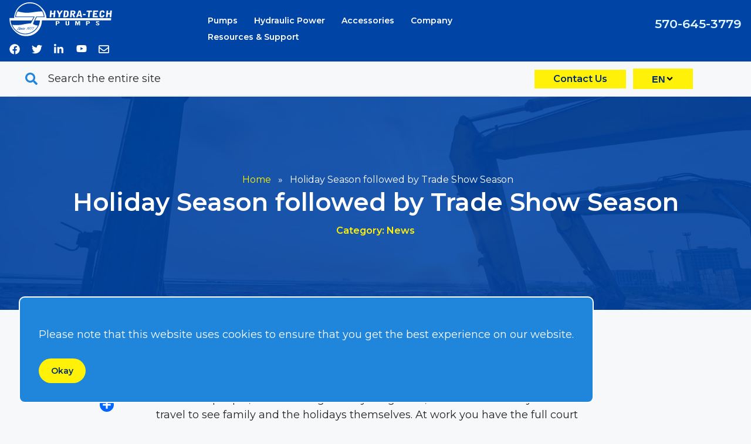

--- FILE ---
content_type: text/html; charset=UTF-8
request_url: http://hydra-tech.com/2016/12/12/holiday-season-followed-trade-show-season/
body_size: 18355
content:
<!doctype html>
<html lang="en-US">
<head>
	<meta charset="UTF-8">
<script type="text/javascript">
/* <![CDATA[ */
 var gform;gform||(document.addEventListener("gform_main_scripts_loaded",function(){gform.scriptsLoaded=!0}),window.addEventListener("DOMContentLoaded",function(){gform.domLoaded=!0}),gform={domLoaded:!1,scriptsLoaded:!1,initializeOnLoaded:function(o){gform.domLoaded&&gform.scriptsLoaded?o():!gform.domLoaded&&gform.scriptsLoaded?window.addEventListener("DOMContentLoaded",o):document.addEventListener("gform_main_scripts_loaded",o)},hooks:{action:{},filter:{}},addAction:function(o,n,r,t){gform.addHook("action",o,n,r,t)},addFilter:function(o,n,r,t){gform.addHook("filter",o,n,r,t)},doAction:function(o){gform.doHook("action",o,arguments)},applyFilters:function(o){return gform.doHook("filter",o,arguments)},removeAction:function(o,n){gform.removeHook("action",o,n)},removeFilter:function(o,n,r){gform.removeHook("filter",o,n,r)},addHook:function(o,n,r,t,i){null==gform.hooks[o][n]&&(gform.hooks[o][n]=[]);var e=gform.hooks[o][n];null==i&&(i=n+"_"+e.length),gform.hooks[o][n].push({tag:i,callable:r,priority:t=null==t?10:t})},doHook:function(n,o,r){var t;if(r=Array.prototype.slice.call(r,1),null!=gform.hooks[n][o]&&((o=gform.hooks[n][o]).sort(function(o,n){return o.priority-n.priority}),o.forEach(function(o){"function"!=typeof(t=o.callable)&&(t=window[t]),"action"==n?t.apply(null,r):r[0]=t.apply(null,r)})),"filter"==n)return r[0]},removeHook:function(o,n,t,i){var r;null!=gform.hooks[o][n]&&(r=(r=gform.hooks[o][n]).filter(function(o,n,r){return!!(null!=i&&i!=o.tag||null!=t&&t!=o.priority)}),gform.hooks[o][n]=r)}}); 
/* ]]> */
</script>

	<meta name="viewport" content="width=device-width, initial-scale=1">
	<link rel="profile" href="http://gmpg.org/xfn/11">
	<link rel="preconnect" href="https://fonts.gstatic.com">
	<link href="https://fonts.googleapis.com/css2?family=Montserrat:wght@100;300;400;600;900&display=swap" rel="stylesheet">
	<link rel="stylesheet" href="https://cdnjs.cloudflare.com/ajax/libs/animate.css/3.5.2/animate.min.css">
	
	<meta name='robots' content='index, follow, max-image-preview:large, max-snippet:-1, max-video-preview:-1' />

	<!-- This site is optimized with the Yoast SEO plugin v25.6 - https://yoast.com/wordpress/plugins/seo/ -->
	<title>Holiday Season followed by Trade Show Season - Hydra-Tech</title>
	<link rel="canonical" href="https://hydra-tech.com/2016/12/12/holiday-season-followed-trade-show-season/" />
	<meta property="og:locale" content="en_US" />
	<meta property="og:type" content="article" />
	<meta property="og:title" content="Holiday Season followed by Trade Show Season - Hydra-Tech" />
	<meta property="og:description" content="Ah December, the most wonderful time of the year (at least according to a song [&hellip;]" />
	<meta property="og:url" content="https://hydra-tech.com/2016/12/12/holiday-season-followed-trade-show-season/" />
	<meta property="og:site_name" content="Hydra-Tech" />
	<meta property="article:published_time" content="2016-12-12T19:30:16+00:00" />
	<meta name="author" content="cosmick" />
	<meta name="twitter:card" content="summary_large_image" />
	<meta name="twitter:label1" content="Written by" />
	<meta name="twitter:data1" content="cosmick" />
	<meta name="twitter:label2" content="Est. reading time" />
	<meta name="twitter:data2" content="2 minutes" />
	<script type="application/ld+json" class="yoast-schema-graph">{"@context":"https://schema.org","@graph":[{"@type":"WebPage","@id":"https://hydra-tech.com/2016/12/12/holiday-season-followed-trade-show-season/","url":"https://hydra-tech.com/2016/12/12/holiday-season-followed-trade-show-season/","name":"Holiday Season followed by Trade Show Season - Hydra-Tech","isPartOf":{"@id":"https://hydra-tech.com/#website"},"datePublished":"2016-12-12T19:30:16+00:00","author":{"@id":"https://hydra-tech.com/#/schema/person/4975e1ddbc43291fd9247977e0c137d6"},"breadcrumb":{"@id":"https://hydra-tech.com/2016/12/12/holiday-season-followed-trade-show-season/#breadcrumb"},"inLanguage":"en-US","potentialAction":[{"@type":"ReadAction","target":["https://hydra-tech.com/2016/12/12/holiday-season-followed-trade-show-season/"]}]},{"@type":"BreadcrumbList","@id":"https://hydra-tech.com/2016/12/12/holiday-season-followed-trade-show-season/#breadcrumb","itemListElement":[{"@type":"ListItem","position":1,"name":"Home","item":"https://hydra-tech.com/"},{"@type":"ListItem","position":2,"name":"Holiday Season followed by Trade Show Season"}]},{"@type":"WebSite","@id":"https://hydra-tech.com/#website","url":"https://hydra-tech.com/","name":"Hydra-Tech","description":"","potentialAction":[{"@type":"SearchAction","target":{"@type":"EntryPoint","urlTemplate":"https://hydra-tech.com/?s={search_term_string}"},"query-input":{"@type":"PropertyValueSpecification","valueRequired":true,"valueName":"search_term_string"}}],"inLanguage":"en-US"},{"@type":"Person","@id":"https://hydra-tech.com/#/schema/person/4975e1ddbc43291fd9247977e0c137d6","name":"cosmick","image":{"@type":"ImageObject","inLanguage":"en-US","@id":"https://hydra-tech.com/#/schema/person/image/","url":"http://0.gravatar.com/avatar/04424300bd2e15ae86441edeb409c0bf?s=96&d=mm&r=g","contentUrl":"http://0.gravatar.com/avatar/04424300bd2e15ae86441edeb409c0bf?s=96&d=mm&r=g","caption":"cosmick"},"url":"http://hydra-tech.com/author/cosmick/"}]}</script>
	<!-- / Yoast SEO plugin. -->


<link rel='dns-prefetch' href='//static.addtoany.com' />
<link rel='dns-prefetch' href='//ajax.googleapis.com' />
<link rel='dns-prefetch' href='//cdn.jsdelivr.net' />
<link rel="alternate" type="application/rss+xml" title="Hydra-Tech &raquo; Feed" href="http://hydra-tech.com/feed/" />
<link rel="alternate" type="application/rss+xml" title="Hydra-Tech &raquo; Comments Feed" href="http://hydra-tech.com/comments/feed/" />
<link rel="alternate" type="application/rss+xml" title="Hydra-Tech &raquo; Holiday Season followed by Trade Show Season Comments Feed" href="http://hydra-tech.com/2016/12/12/holiday-season-followed-trade-show-season/feed/" />
<script type="text/javascript">
/* <![CDATA[ */
window._wpemojiSettings = {"baseUrl":"https:\/\/s.w.org\/images\/core\/emoji\/15.0.3\/72x72\/","ext":".png","svgUrl":"https:\/\/s.w.org\/images\/core\/emoji\/15.0.3\/svg\/","svgExt":".svg","source":{"concatemoji":"http:\/\/hydra-tech.com\/wp-includes\/js\/wp-emoji-release.min.js?ver=6.6.4"}};
/*! This file is auto-generated */
!function(i,n){var o,s,e;function c(e){try{var t={supportTests:e,timestamp:(new Date).valueOf()};sessionStorage.setItem(o,JSON.stringify(t))}catch(e){}}function p(e,t,n){e.clearRect(0,0,e.canvas.width,e.canvas.height),e.fillText(t,0,0);var t=new Uint32Array(e.getImageData(0,0,e.canvas.width,e.canvas.height).data),r=(e.clearRect(0,0,e.canvas.width,e.canvas.height),e.fillText(n,0,0),new Uint32Array(e.getImageData(0,0,e.canvas.width,e.canvas.height).data));return t.every(function(e,t){return e===r[t]})}function u(e,t,n){switch(t){case"flag":return n(e,"\ud83c\udff3\ufe0f\u200d\u26a7\ufe0f","\ud83c\udff3\ufe0f\u200b\u26a7\ufe0f")?!1:!n(e,"\ud83c\uddfa\ud83c\uddf3","\ud83c\uddfa\u200b\ud83c\uddf3")&&!n(e,"\ud83c\udff4\udb40\udc67\udb40\udc62\udb40\udc65\udb40\udc6e\udb40\udc67\udb40\udc7f","\ud83c\udff4\u200b\udb40\udc67\u200b\udb40\udc62\u200b\udb40\udc65\u200b\udb40\udc6e\u200b\udb40\udc67\u200b\udb40\udc7f");case"emoji":return!n(e,"\ud83d\udc26\u200d\u2b1b","\ud83d\udc26\u200b\u2b1b")}return!1}function f(e,t,n){var r="undefined"!=typeof WorkerGlobalScope&&self instanceof WorkerGlobalScope?new OffscreenCanvas(300,150):i.createElement("canvas"),a=r.getContext("2d",{willReadFrequently:!0}),o=(a.textBaseline="top",a.font="600 32px Arial",{});return e.forEach(function(e){o[e]=t(a,e,n)}),o}function t(e){var t=i.createElement("script");t.src=e,t.defer=!0,i.head.appendChild(t)}"undefined"!=typeof Promise&&(o="wpEmojiSettingsSupports",s=["flag","emoji"],n.supports={everything:!0,everythingExceptFlag:!0},e=new Promise(function(e){i.addEventListener("DOMContentLoaded",e,{once:!0})}),new Promise(function(t){var n=function(){try{var e=JSON.parse(sessionStorage.getItem(o));if("object"==typeof e&&"number"==typeof e.timestamp&&(new Date).valueOf()<e.timestamp+604800&&"object"==typeof e.supportTests)return e.supportTests}catch(e){}return null}();if(!n){if("undefined"!=typeof Worker&&"undefined"!=typeof OffscreenCanvas&&"undefined"!=typeof URL&&URL.createObjectURL&&"undefined"!=typeof Blob)try{var e="postMessage("+f.toString()+"("+[JSON.stringify(s),u.toString(),p.toString()].join(",")+"));",r=new Blob([e],{type:"text/javascript"}),a=new Worker(URL.createObjectURL(r),{name:"wpTestEmojiSupports"});return void(a.onmessage=function(e){c(n=e.data),a.terminate(),t(n)})}catch(e){}c(n=f(s,u,p))}t(n)}).then(function(e){for(var t in e)n.supports[t]=e[t],n.supports.everything=n.supports.everything&&n.supports[t],"flag"!==t&&(n.supports.everythingExceptFlag=n.supports.everythingExceptFlag&&n.supports[t]);n.supports.everythingExceptFlag=n.supports.everythingExceptFlag&&!n.supports.flag,n.DOMReady=!1,n.readyCallback=function(){n.DOMReady=!0}}).then(function(){return e}).then(function(){var e;n.supports.everything||(n.readyCallback(),(e=n.source||{}).concatemoji?t(e.concatemoji):e.wpemoji&&e.twemoji&&(t(e.twemoji),t(e.wpemoji)))}))}((window,document),window._wpemojiSettings);
/* ]]> */
</script>
<style id='wp-emoji-styles-inline-css' type='text/css'>

	img.wp-smiley, img.emoji {
		display: inline !important;
		border: none !important;
		box-shadow: none !important;
		height: 1em !important;
		width: 1em !important;
		margin: 0 0.07em !important;
		vertical-align: -0.1em !important;
		background: none !important;
		padding: 0 !important;
	}
</style>
<link rel='stylesheet' id='wp-block-library-css' href='http://hydra-tech.com/wp-includes/css/dist/block-library/style.min.css?ver=6.6.4' type='text/css' media='all' />
<style id='classic-theme-styles-inline-css' type='text/css'>
/*! This file is auto-generated */
.wp-block-button__link{color:#fff;background-color:#32373c;border-radius:9999px;box-shadow:none;text-decoration:none;padding:calc(.667em + 2px) calc(1.333em + 2px);font-size:1.125em}.wp-block-file__button{background:#32373c;color:#fff;text-decoration:none}
</style>
<style id='global-styles-inline-css' type='text/css'>
:root{--wp--preset--aspect-ratio--square: 1;--wp--preset--aspect-ratio--4-3: 4/3;--wp--preset--aspect-ratio--3-4: 3/4;--wp--preset--aspect-ratio--3-2: 3/2;--wp--preset--aspect-ratio--2-3: 2/3;--wp--preset--aspect-ratio--16-9: 16/9;--wp--preset--aspect-ratio--9-16: 9/16;--wp--preset--color--black: #000000;--wp--preset--color--cyan-bluish-gray: #abb8c3;--wp--preset--color--white: #ffffff;--wp--preset--color--pale-pink: #f78da7;--wp--preset--color--vivid-red: #cf2e2e;--wp--preset--color--luminous-vivid-orange: #ff6900;--wp--preset--color--luminous-vivid-amber: #fcb900;--wp--preset--color--light-green-cyan: #7bdcb5;--wp--preset--color--vivid-green-cyan: #00d084;--wp--preset--color--pale-cyan-blue: #8ed1fc;--wp--preset--color--vivid-cyan-blue: #0693e3;--wp--preset--color--vivid-purple: #9b51e0;--wp--preset--gradient--vivid-cyan-blue-to-vivid-purple: linear-gradient(135deg,rgba(6,147,227,1) 0%,rgb(155,81,224) 100%);--wp--preset--gradient--light-green-cyan-to-vivid-green-cyan: linear-gradient(135deg,rgb(122,220,180) 0%,rgb(0,208,130) 100%);--wp--preset--gradient--luminous-vivid-amber-to-luminous-vivid-orange: linear-gradient(135deg,rgba(252,185,0,1) 0%,rgba(255,105,0,1) 100%);--wp--preset--gradient--luminous-vivid-orange-to-vivid-red: linear-gradient(135deg,rgba(255,105,0,1) 0%,rgb(207,46,46) 100%);--wp--preset--gradient--very-light-gray-to-cyan-bluish-gray: linear-gradient(135deg,rgb(238,238,238) 0%,rgb(169,184,195) 100%);--wp--preset--gradient--cool-to-warm-spectrum: linear-gradient(135deg,rgb(74,234,220) 0%,rgb(151,120,209) 20%,rgb(207,42,186) 40%,rgb(238,44,130) 60%,rgb(251,105,98) 80%,rgb(254,248,76) 100%);--wp--preset--gradient--blush-light-purple: linear-gradient(135deg,rgb(255,206,236) 0%,rgb(152,150,240) 100%);--wp--preset--gradient--blush-bordeaux: linear-gradient(135deg,rgb(254,205,165) 0%,rgb(254,45,45) 50%,rgb(107,0,62) 100%);--wp--preset--gradient--luminous-dusk: linear-gradient(135deg,rgb(255,203,112) 0%,rgb(199,81,192) 50%,rgb(65,88,208) 100%);--wp--preset--gradient--pale-ocean: linear-gradient(135deg,rgb(255,245,203) 0%,rgb(182,227,212) 50%,rgb(51,167,181) 100%);--wp--preset--gradient--electric-grass: linear-gradient(135deg,rgb(202,248,128) 0%,rgb(113,206,126) 100%);--wp--preset--gradient--midnight: linear-gradient(135deg,rgb(2,3,129) 0%,rgb(40,116,252) 100%);--wp--preset--font-size--small: 13px;--wp--preset--font-size--medium: 20px;--wp--preset--font-size--large: 36px;--wp--preset--font-size--x-large: 42px;--wp--preset--font-family--inter: "Inter", sans-serif;--wp--preset--font-family--cardo: Cardo;--wp--preset--spacing--20: 0.44rem;--wp--preset--spacing--30: 0.67rem;--wp--preset--spacing--40: 1rem;--wp--preset--spacing--50: 1.5rem;--wp--preset--spacing--60: 2.25rem;--wp--preset--spacing--70: 3.38rem;--wp--preset--spacing--80: 5.06rem;--wp--preset--shadow--natural: 6px 6px 9px rgba(0, 0, 0, 0.2);--wp--preset--shadow--deep: 12px 12px 50px rgba(0, 0, 0, 0.4);--wp--preset--shadow--sharp: 6px 6px 0px rgba(0, 0, 0, 0.2);--wp--preset--shadow--outlined: 6px 6px 0px -3px rgba(255, 255, 255, 1), 6px 6px rgba(0, 0, 0, 1);--wp--preset--shadow--crisp: 6px 6px 0px rgba(0, 0, 0, 1);}:where(.is-layout-flex){gap: 0.5em;}:where(.is-layout-grid){gap: 0.5em;}body .is-layout-flex{display: flex;}.is-layout-flex{flex-wrap: wrap;align-items: center;}.is-layout-flex > :is(*, div){margin: 0;}body .is-layout-grid{display: grid;}.is-layout-grid > :is(*, div){margin: 0;}:where(.wp-block-columns.is-layout-flex){gap: 2em;}:where(.wp-block-columns.is-layout-grid){gap: 2em;}:where(.wp-block-post-template.is-layout-flex){gap: 1.25em;}:where(.wp-block-post-template.is-layout-grid){gap: 1.25em;}.has-black-color{color: var(--wp--preset--color--black) !important;}.has-cyan-bluish-gray-color{color: var(--wp--preset--color--cyan-bluish-gray) !important;}.has-white-color{color: var(--wp--preset--color--white) !important;}.has-pale-pink-color{color: var(--wp--preset--color--pale-pink) !important;}.has-vivid-red-color{color: var(--wp--preset--color--vivid-red) !important;}.has-luminous-vivid-orange-color{color: var(--wp--preset--color--luminous-vivid-orange) !important;}.has-luminous-vivid-amber-color{color: var(--wp--preset--color--luminous-vivid-amber) !important;}.has-light-green-cyan-color{color: var(--wp--preset--color--light-green-cyan) !important;}.has-vivid-green-cyan-color{color: var(--wp--preset--color--vivid-green-cyan) !important;}.has-pale-cyan-blue-color{color: var(--wp--preset--color--pale-cyan-blue) !important;}.has-vivid-cyan-blue-color{color: var(--wp--preset--color--vivid-cyan-blue) !important;}.has-vivid-purple-color{color: var(--wp--preset--color--vivid-purple) !important;}.has-black-background-color{background-color: var(--wp--preset--color--black) !important;}.has-cyan-bluish-gray-background-color{background-color: var(--wp--preset--color--cyan-bluish-gray) !important;}.has-white-background-color{background-color: var(--wp--preset--color--white) !important;}.has-pale-pink-background-color{background-color: var(--wp--preset--color--pale-pink) !important;}.has-vivid-red-background-color{background-color: var(--wp--preset--color--vivid-red) !important;}.has-luminous-vivid-orange-background-color{background-color: var(--wp--preset--color--luminous-vivid-orange) !important;}.has-luminous-vivid-amber-background-color{background-color: var(--wp--preset--color--luminous-vivid-amber) !important;}.has-light-green-cyan-background-color{background-color: var(--wp--preset--color--light-green-cyan) !important;}.has-vivid-green-cyan-background-color{background-color: var(--wp--preset--color--vivid-green-cyan) !important;}.has-pale-cyan-blue-background-color{background-color: var(--wp--preset--color--pale-cyan-blue) !important;}.has-vivid-cyan-blue-background-color{background-color: var(--wp--preset--color--vivid-cyan-blue) !important;}.has-vivid-purple-background-color{background-color: var(--wp--preset--color--vivid-purple) !important;}.has-black-border-color{border-color: var(--wp--preset--color--black) !important;}.has-cyan-bluish-gray-border-color{border-color: var(--wp--preset--color--cyan-bluish-gray) !important;}.has-white-border-color{border-color: var(--wp--preset--color--white) !important;}.has-pale-pink-border-color{border-color: var(--wp--preset--color--pale-pink) !important;}.has-vivid-red-border-color{border-color: var(--wp--preset--color--vivid-red) !important;}.has-luminous-vivid-orange-border-color{border-color: var(--wp--preset--color--luminous-vivid-orange) !important;}.has-luminous-vivid-amber-border-color{border-color: var(--wp--preset--color--luminous-vivid-amber) !important;}.has-light-green-cyan-border-color{border-color: var(--wp--preset--color--light-green-cyan) !important;}.has-vivid-green-cyan-border-color{border-color: var(--wp--preset--color--vivid-green-cyan) !important;}.has-pale-cyan-blue-border-color{border-color: var(--wp--preset--color--pale-cyan-blue) !important;}.has-vivid-cyan-blue-border-color{border-color: var(--wp--preset--color--vivid-cyan-blue) !important;}.has-vivid-purple-border-color{border-color: var(--wp--preset--color--vivid-purple) !important;}.has-vivid-cyan-blue-to-vivid-purple-gradient-background{background: var(--wp--preset--gradient--vivid-cyan-blue-to-vivid-purple) !important;}.has-light-green-cyan-to-vivid-green-cyan-gradient-background{background: var(--wp--preset--gradient--light-green-cyan-to-vivid-green-cyan) !important;}.has-luminous-vivid-amber-to-luminous-vivid-orange-gradient-background{background: var(--wp--preset--gradient--luminous-vivid-amber-to-luminous-vivid-orange) !important;}.has-luminous-vivid-orange-to-vivid-red-gradient-background{background: var(--wp--preset--gradient--luminous-vivid-orange-to-vivid-red) !important;}.has-very-light-gray-to-cyan-bluish-gray-gradient-background{background: var(--wp--preset--gradient--very-light-gray-to-cyan-bluish-gray) !important;}.has-cool-to-warm-spectrum-gradient-background{background: var(--wp--preset--gradient--cool-to-warm-spectrum) !important;}.has-blush-light-purple-gradient-background{background: var(--wp--preset--gradient--blush-light-purple) !important;}.has-blush-bordeaux-gradient-background{background: var(--wp--preset--gradient--blush-bordeaux) !important;}.has-luminous-dusk-gradient-background{background: var(--wp--preset--gradient--luminous-dusk) !important;}.has-pale-ocean-gradient-background{background: var(--wp--preset--gradient--pale-ocean) !important;}.has-electric-grass-gradient-background{background: var(--wp--preset--gradient--electric-grass) !important;}.has-midnight-gradient-background{background: var(--wp--preset--gradient--midnight) !important;}.has-small-font-size{font-size: var(--wp--preset--font-size--small) !important;}.has-medium-font-size{font-size: var(--wp--preset--font-size--medium) !important;}.has-large-font-size{font-size: var(--wp--preset--font-size--large) !important;}.has-x-large-font-size{font-size: var(--wp--preset--font-size--x-large) !important;}
:where(.wp-block-post-template.is-layout-flex){gap: 1.25em;}:where(.wp-block-post-template.is-layout-grid){gap: 1.25em;}
:where(.wp-block-columns.is-layout-flex){gap: 2em;}:where(.wp-block-columns.is-layout-grid){gap: 2em;}
:root :where(.wp-block-pullquote){font-size: 1.5em;line-height: 1.6;}
</style>
<link rel='stylesheet' id='woocommerce-layout-css' href='http://hydra-tech.com/wp-content/plugins/woocommerce/assets/css/woocommerce-layout.css?ver=9.3.5' type='text/css' media='all' />
<link rel='stylesheet' id='woocommerce-smallscreen-css' href='http://hydra-tech.com/wp-content/plugins/woocommerce/assets/css/woocommerce-smallscreen.css?ver=9.3.5' type='text/css' media='only screen and (max-width: 768px)' />
<link rel='stylesheet' id='woocommerce-general-css' href='http://hydra-tech.com/wp-content/plugins/woocommerce/assets/css/woocommerce.css?ver=9.3.5' type='text/css' media='all' />
<style id='woocommerce-inline-inline-css' type='text/css'>
.woocommerce form .form-row .required { visibility: visible; }
</style>
<link rel='stylesheet' id='ywctm-frontend-css' href='http://hydra-tech.com/wp-content/plugins/yith-woocommerce-catalog-mode/assets/css/frontend.min.css?ver=2.39.0' type='text/css' media='all' />
<style id='ywctm-frontend-inline-css' type='text/css'>
form.cart button.single_add_to_cart_button, .ppc-button-wrapper, .wc-ppcp-paylater-msg__container, form.cart .quantity, table.variations, form.variations_form, .single_variation_wrap .variations_button, .widget.woocommerce.widget_shopping_cart{display: none !important}
</style>
<link rel='stylesheet' id='theme-style-css' href='http://hydra-tech.com/wp-content/themes/starterpistol/dynamic.css?ver=1.0' type='text/css' media='all' />
<link rel='stylesheet' id='starterpistol-style-css' href='http://hydra-tech.com/wp-content/themes/starterpistol/style.css?ver=6.6.4' type='text/css' media='all' />
<link rel='stylesheet' id='glide-core-css' href='https://cdn.jsdelivr.net/npm/@glidejs/glide/dist/css/glide.core.min.css?ver=6.6.4' type='text/css' media='all' />
<link rel='stylesheet' id='glide-theme-css' href='https://cdn.jsdelivr.net/npm/@glidejs/glide/dist/css/glide.theme.min.css?ver=6.6.4' type='text/css' media='all' />
<link rel='stylesheet' id='addtoany-css' href='http://hydra-tech.com/wp-content/plugins/add-to-any/addtoany.min.css?ver=1.16' type='text/css' media='all' />
<script type="text/javascript" id="addtoany-core-js-before">
/* <![CDATA[ */
window.a2a_config=window.a2a_config||{};a2a_config.callbacks=[];a2a_config.overlays=[];a2a_config.templates={};
/* ]]> */
</script>
<script type="text/javascript" defer src="https://static.addtoany.com/menu/page.js" id="addtoany-core-js"></script>
<script type="text/javascript" src="https://ajax.googleapis.com/ajax/libs/jquery/3.4.1/jquery.min.js?ver=6.6.4" id="jquery-js"></script>
<script type="text/javascript" defer src="http://hydra-tech.com/wp-content/plugins/add-to-any/addtoany.min.js?ver=1.1" id="addtoany-jquery-js"></script>
<script type="text/javascript" src="http://hydra-tech.com/wp-content/plugins/woocommerce/assets/js/jquery-blockui/jquery.blockUI.min.js?ver=2.7.0-wc.9.3.5" id="jquery-blockui-js" defer="defer" data-wp-strategy="defer"></script>
<script type="text/javascript" id="wc-add-to-cart-js-extra">
/* <![CDATA[ */
var wc_add_to_cart_params = {"ajax_url":"\/wp-admin\/admin-ajax.php","wc_ajax_url":"\/?wc-ajax=%%endpoint%%","i18n_view_cart":"View cart","cart_url":"http:\/\/hydra-tech.com\/cart\/","is_cart":"","cart_redirect_after_add":"no"};
/* ]]> */
</script>
<script type="text/javascript" src="http://hydra-tech.com/wp-content/plugins/woocommerce/assets/js/frontend/add-to-cart.min.js?ver=9.3.5" id="wc-add-to-cart-js" defer="defer" data-wp-strategy="defer"></script>
<script type="text/javascript" src="http://hydra-tech.com/wp-content/plugins/woocommerce/assets/js/js-cookie/js.cookie.min.js?ver=2.1.4-wc.9.3.5" id="js-cookie-js" defer="defer" data-wp-strategy="defer"></script>
<script type="text/javascript" id="woocommerce-js-extra">
/* <![CDATA[ */
var woocommerce_params = {"ajax_url":"\/wp-admin\/admin-ajax.php","wc_ajax_url":"\/?wc-ajax=%%endpoint%%"};
/* ]]> */
</script>
<script type="text/javascript" src="http://hydra-tech.com/wp-content/plugins/woocommerce/assets/js/frontend/woocommerce.min.js?ver=9.3.5" id="woocommerce-js" defer="defer" data-wp-strategy="defer"></script>
<link rel="https://api.w.org/" href="http://hydra-tech.com/wp-json/" /><link rel="alternate" title="JSON" type="application/json" href="http://hydra-tech.com/wp-json/wp/v2/posts/1498" /><link rel="EditURI" type="application/rsd+xml" title="RSD" href="http://hydra-tech.com/xmlrpc.php?rsd" />
<meta name="generator" content="WordPress 6.6.4" />
<meta name="generator" content="WooCommerce 9.3.5" />
<link rel='shortlink' href='http://hydra-tech.com/?p=1498' />
<link rel="alternate" title="oEmbed (JSON)" type="application/json+oembed" href="http://hydra-tech.com/wp-json/oembed/1.0/embed?url=http%3A%2F%2Fhydra-tech.com%2F2016%2F12%2F12%2Fholiday-season-followed-trade-show-season%2F" />
<link rel="alternate" title="oEmbed (XML)" type="text/xml+oembed" href="http://hydra-tech.com/wp-json/oembed/1.0/embed?url=http%3A%2F%2Fhydra-tech.com%2F2016%2F12%2F12%2Fholiday-season-followed-trade-show-season%2F&#038;format=xml" />
<!-- Google Tag Manager -->
<script>(function(w,d,s,l,i){w[l]=w[l]||[];w[l].push({'gtm.start':
new Date().getTime(),event:'gtm.js'});var f=d.getElementsByTagName(s)[0],
j=d.createElement(s),dl=l!='dataLayer'?'&l='+l:'';j.async=true;j.src=
'https://www.googletagmanager.com/gtm.js?id='+i+dl;f.parentNode.insertBefore(j,f);
})(window,document,'script','dataLayer','GTM-5CCCDS7');</script>
<!-- End Google Tag Manager -->

<!--Start of Tawk.to Script-->
<script type="text/javascript">
var Tawk_API=Tawk_API||{}, Tawk_LoadStart=new Date();
(function(){
var s1=document.createElement("script"),s0=document.getElementsByTagName("script")[0];
s1.async=true;
s1.src='https://embed.tawk.to/572a3321ab1d60c2452fba5a/default';
s1.charset='UTF-8';
s1.setAttribute('crossorigin','*');
s0.parentNode.insertBefore(s1,s0);
})();
</script>
<!--End of Tawk.to Script-->	<noscript><style>.woocommerce-product-gallery{ opacity: 1 !important; }</style></noscript>
	<style id='wp-fonts-local' type='text/css'>
@font-face{font-family:Inter;font-style:normal;font-weight:300 900;font-display:fallback;src:url('http://hydra-tech.com/wp-content/plugins/woocommerce/assets/fonts/Inter-VariableFont_slnt,wght.woff2') format('woff2');font-stretch:normal;}
@font-face{font-family:Cardo;font-style:normal;font-weight:400;font-display:fallback;src:url('http://hydra-tech.com/wp-content/plugins/woocommerce/assets/fonts/cardo_normal_400.woff2') format('woff2');}
</style>
</head>

<body class="post-template-default single single-post postid-1498 single-format-standard theme-starterpistol woocommerce-no-js category-news">
<div id="page" class="site">
	<a class="skip-link screen-reader-text" href="#content">Skip to content</a>
	<div id="backtotop"></div>
	
		
	<header id="masthead" class="site-header">
		<div class="columns columns--vertical-center">
			<div class="column-fourths">
				<div class="site-logo">
										<a href="/"><img src="http://hydra-tech.com/wp-content/themes/starterpistol/images/logo.svg"></a>
									</div>

				<div class="social-media social-media--header">
	<div class="social-media">
		<ul>
						<li><a href="https://www.facebook.com/hydratechpumps" target="_blank"><span class="socicon socicon-facebook"></span></a></li>
						<li><a href="https://twitter.com/HydraTechPumps" target="_blank"><span class="socicon socicon-twitter"></span></a></li>
						<li><a href="https://www.linkedin.com/company/hydra-tech-pumps" target="_blank"><span class="socicon socicon-linkedin"></span></a></li>
						<li><a href="https://www.youtube.com/user/HTP167" target="_blank"><span class="socicon socicon-youtube"></span></a></li>
						<li><a href="/contact/"><span class="socion socicon-email"></span></a></li>
		</ul>
	</div>
</div>
			</div>
			<div class="column-half navigation">
				<div class="site-menu">
	<nav id="site-navigation" class="main-navigation">
		<button class="menu-toggle" aria-controls="primary-menu" aria-expanded="false">Primary Menu</button>
		<div class="menu-primary-menu-container"><ul id="primary-menu" class="menu"><li id="menu-item-3377" class="menu-item menu-item-type-taxonomy menu-item-object-product_cat menu-item-has-children menu-item-3377"><a href="http://hydra-tech.com/product-category/pumps/">Pumps</a>
<ul class="sub-menu">
	<li id="menu-item-3982" class="menu-item menu-item-type-custom menu-item-object-custom menu-item-3982"><a href="http://hydra-tech.com/product-category/pumps/?filter_what-are-you-pumping=clear-water&#038;query_type_what-are-you-pumping=or">Clear Water</a></li>
	<li id="menu-item-3983" class="menu-item menu-item-type-custom menu-item-object-custom menu-item-3983"><a href="http://hydra-tech.com/product-category/pumps/?filter_what-are-you-pumping=oil&#038;query_type_what-are-you-pumping=or">Oil</a></li>
	<li id="menu-item-3984" class="menu-item menu-item-type-custom menu-item-object-custom menu-item-3984"><a href="http://hydra-tech.com/product-category/pumps/?filter_what-are-you-pumping=sand-slurry">Sand Slurry</a></li>
	<li id="menu-item-3985" class="menu-item menu-item-type-custom menu-item-object-custom menu-item-3985"><a href="http://hydra-tech.com/product-category/pumps/?filter_what-are-you-pumping=sewage">Sewage</a></li>
	<li id="menu-item-3986" class="menu-item menu-item-type-custom menu-item-object-custom menu-item-3986"><a href="http://hydra-tech.com/product-category/pumps/?filter_what-are-you-pumping=sludge&#038;query_type_what-are-you-pumping=or">Sludge</a></li>
</ul>
</li>
<li id="menu-item-3378" class="menu-item menu-item-type-taxonomy menu-item-object-product_cat menu-item-has-children menu-item-3378"><a href="http://hydra-tech.com/product-category/power-units/">Hydraulic Power</a>
<ul class="sub-menu">
	<li id="menu-item-3987" class="menu-item menu-item-type-custom menu-item-object-custom menu-item-3987"><a href="http://hydra-tech.com/product-category/power-units/?filter_engine-motor-type=diesel&#038;query_type_engine-motor-type=or">Diesel</a></li>
	<li id="menu-item-3988" class="menu-item menu-item-type-custom menu-item-object-custom menu-item-3988"><a href="http://hydra-tech.com/product-category/power-units/?query_type_engine-motor-type=or&#038;filter_engine-motor-type=electric">Electric</a></li>
	<li id="menu-item-3989" class="menu-item menu-item-type-custom menu-item-object-custom menu-item-3989"><a href="http://hydra-tech.com/product-category/power-units/?filter_engine-motor-type=gas&#038;query_type_engine-motor-type=or">Gas</a></li>
</ul>
</li>
<li id="menu-item-3963" class="menu-item menu-item-type-taxonomy menu-item-object-product_cat menu-item-3963"><a href="http://hydra-tech.com/product-category/accessories/">Accessories</a></li>
<li id="menu-item-3977" class="menu-item menu-item-type-custom menu-item-object-custom menu-item-has-children menu-item-3977"><a href="#">Company</a>
<ul class="sub-menu">
	<li id="menu-item-3976" class="menu-item menu-item-type-post_type menu-item-object-page menu-item-3976"><a href="http://hydra-tech.com/about-hydra-tech/">About Hydra-Tech</a></li>
	<li id="menu-item-3970" class="menu-item menu-item-type-post_type menu-item-object-page menu-item-3970"><a href="http://hydra-tech.com/about-hydra-tech/applications/">Applications</a></li>
	<li id="menu-item-3971" class="menu-item menu-item-type-post_type menu-item-object-page menu-item-3971"><a href="http://hydra-tech.com/about-hydra-tech/history/">History</a></li>
	<li id="menu-item-3975" class="menu-item menu-item-type-post_type menu-item-object-page menu-item-3975"><a href="http://hydra-tech.com/about-hydra-tech/staff/">Staff</a></li>
	<li id="menu-item-3972" class="menu-item menu-item-type-post_type menu-item-object-page menu-item-3972"><a href="http://hydra-tech.com/about-hydra-tech/ht-advantage/">Hydra-Tech Advantage</a></li>
	<li id="menu-item-3973" class="menu-item menu-item-type-post_type menu-item-object-page menu-item-3973"><a href="http://hydra-tech.com/about-hydra-tech/international/">International Representatives</a></li>
	<li id="menu-item-3974" class="menu-item menu-item-type-post_type menu-item-object-page menu-item-3974"><a href="http://hydra-tech.com/about-hydra-tech/newsletter/">Newsletter</a></li>
</ul>
</li>
<li id="menu-item-3980" class="menu-item menu-item-type-post_type menu-item-object-page menu-item-has-children menu-item-3980"><a href="http://hydra-tech.com/resources-and-support/">Resources &#038; Support</a>
<ul class="sub-menu">
	<li id="menu-item-3978" class="menu-item menu-item-type-post_type menu-item-object-page menu-item-3978"><a href="http://hydra-tech.com/faqs/">Frequently Asked Questions</a></li>
	<li id="menu-item-3981" class="menu-item menu-item-type-post_type menu-item-object-page menu-item-3981"><a href="http://hydra-tech.com/resources-and-support/video-vault/">Video Vault</a></li>
	<li id="menu-item-3979" class="menu-item menu-item-type-post_type menu-item-object-page menu-item-3979"><a href="http://hydra-tech.com/news-and-updates/">News &#038; Updates</a></li>
</ul>
</li>
</ul></div>	</nav><!-- #site-navigation -->
</div>			</div>
			<div class="column-fourths">
				<div class="site-contact">
					<p class="phone"><a href="tel:570-645-3779">570-645-3779</a></p>
				</div>
				<div class="hamburger"><i class="fas fa-bars"></i></div>

<div class="site-menu site-menu--mobile">
	<div class="site-menu__close"><i class="fas fa-times-circle"></i></div>
	<nav id="site-navigation" class="mobile-menu">
		<button class="menu-toggle" aria-controls="mobile-menu" aria-expanded="false">Mobile Menu</button>
		<div class="menu-mobile-menu-container"><ul id="mobile-menu" class="menu"><li id="menu-item-3222" class="menu-item menu-item-type-post_type menu-item-object-page menu-item-home menu-item-3222"><a href="http://hydra-tech.com/">Home</a></li>
<li id="menu-item-3426" class="menu-item menu-item-type-taxonomy menu-item-object-product_cat menu-item-has-children menu-item-3426"><a href="http://hydra-tech.com/product-category/pumps/">Pumps</a>
<ul class="sub-menu">
	<li id="menu-item-3990" class="menu-item menu-item-type-custom menu-item-object-custom menu-item-3990"><a href="http://hydra-tech.com/product-category/pumps/?filter_what-are-you-pumping=clear-water&#038;query_type_what-are-you-pumping=or">Clear Water</a></li>
	<li id="menu-item-3991" class="menu-item menu-item-type-custom menu-item-object-custom menu-item-3991"><a href="http://hydra-tech.com/product-category/pumps/?filter_what-are-you-pumping=oil&#038;query_type_what-are-you-pumping=or">Oil</a></li>
	<li id="menu-item-3992" class="menu-item menu-item-type-custom menu-item-object-custom menu-item-3992"><a href="http://hydra-tech.com/product-category/pumps/?filter_what-are-you-pumping=sand-slurry">Sand Slurry</a></li>
	<li id="menu-item-3993" class="menu-item menu-item-type-custom menu-item-object-custom menu-item-3993"><a href="http://hydra-tech.com/product-category/pumps/?filter_what-are-you-pumping=sewage">Sewage</a></li>
	<li id="menu-item-3994" class="menu-item menu-item-type-custom menu-item-object-custom menu-item-3994"><a href="http://hydra-tech.com/product-category/pumps/?filter_what-are-you-pumping=sludge&#038;query_type_what-are-you-pumping=or">Sludge</a></li>
</ul>
</li>
<li id="menu-item-3427" class="menu-item menu-item-type-taxonomy menu-item-object-product_cat menu-item-has-children menu-item-3427"><a href="http://hydra-tech.com/product-category/power-units/">Hydraulic Power Units</a>
<ul class="sub-menu">
	<li id="menu-item-3995" class="menu-item menu-item-type-custom menu-item-object-custom menu-item-3995"><a href="http://hydra-tech.com/product-category/power-units/?filter_engine-motor-type=diesel&#038;query_type_engine-motor-type=or">Diesel</a></li>
	<li id="menu-item-3996" class="menu-item menu-item-type-custom menu-item-object-custom menu-item-3996"><a href="http://hydra-tech.com/product-category/power-units/?query_type_engine-motor-type=or&#038;filter_engine-motor-type=electric">Electric</a></li>
	<li id="menu-item-3997" class="menu-item menu-item-type-custom menu-item-object-custom menu-item-3997"><a href="http://hydra-tech.com/product-category/power-units/?filter_engine-motor-type=gas&#038;query_type_engine-motor-type=or">Gas</a></li>
</ul>
</li>
<li id="menu-item-3746" class="menu-item menu-item-type-taxonomy menu-item-object-product_cat menu-item-3746"><a href="http://hydra-tech.com/product-category/accessories/">Accessories</a></li>
<li id="menu-item-3521" class="menu-item menu-item-type-custom menu-item-object-custom menu-item-has-children menu-item-3521"><a href="#">Company</a>
<ul class="sub-menu">
	<li id="menu-item-3224" class="menu-item menu-item-type-post_type menu-item-object-page menu-item-3224"><a href="http://hydra-tech.com/about-hydra-tech/">About Hydra-Tech</a></li>
	<li id="menu-item-3226" class="menu-item menu-item-type-post_type menu-item-object-page menu-item-3226"><a href="http://hydra-tech.com/about-hydra-tech/history/">History</a></li>
	<li id="menu-item-3231" class="menu-item menu-item-type-post_type menu-item-object-page menu-item-3231"><a href="http://hydra-tech.com/about-hydra-tech/staff/">Staff</a></li>
	<li id="menu-item-3227" class="menu-item menu-item-type-post_type menu-item-object-page menu-item-3227"><a href="http://hydra-tech.com/about-hydra-tech/ht-advantage/">Hydra-Tech Advantage</a></li>
	<li id="menu-item-3225" class="menu-item menu-item-type-post_type menu-item-object-page menu-item-3225"><a href="http://hydra-tech.com/about-hydra-tech/applications/">Applications</a></li>
	<li id="menu-item-3228" class="menu-item menu-item-type-post_type menu-item-object-page menu-item-3228"><a href="http://hydra-tech.com/about-hydra-tech/international/">International Representatives</a></li>
</ul>
</li>
<li id="menu-item-3223" class="menu-item menu-item-type-post_type menu-item-object-page menu-item-3223"><a href="http://hydra-tech.com/news-and-updates/">News &#038; Updates</a></li>
<li id="menu-item-3243" class="menu-item menu-item-type-post_type menu-item-object-page menu-item-3243"><a href="http://hydra-tech.com/resources-and-support/">Resources &#038; Support</a></li>
<li id="menu-item-3428" class="menu-item menu-item-type-post_type menu-item-object-page menu-item-3428"><a href="http://hydra-tech.com/faqs/">Frequently Asked Questions</a></li>
<li id="menu-item-3247" class="menu-item menu-item-type-post_type menu-item-object-page menu-item-3247"><a href="http://hydra-tech.com/resources-and-support/video-vault/">Video Vault</a></li>
<li id="menu-item-3303" class="menu-item menu-item-type-post_type menu-item-object-page menu-item-3303"><a href="http://hydra-tech.com/contact-us/">Contact Us</a></li>
</ul></div>	</nav><!-- #site-navigation -->
</div>			</div>
		</div>

	</header><!-- #masthead -->
	
	<div class="site-search">
		<div class="l-constrain">
			<div class="columns columns--vertical-center">
				<div class="column-two-thirds">
					<form class="search-form" role="search" action="http://hydra-tech.com/">
    <div class="input-group">
        <input type="text" name="s" value="" class="form-control bt-search-field" placeholder="Search the entire site" />
<!-- 		<input type="text" name="s" class="searchbox" maxlength="128" value="" placeholder=""> -->
		<input type="hidden" name="post_type" value="search" />
		
<!--         <span class="input-group-btn">
            <button class="btn btn-default" type="submit">Search <i class="fas fa-search"></i></button>
        </span> -->
    </div>
</form>				</div>
				<div class="column-thirds">
					<div class="columns columns--vertical-center">
						<a href="/contact-us/" class="button button--accent-color button--no-borders is-contact">Contact Us</a>
						<!-- GTranslate: https://gtranslate.io/ -->
<style>
.switcher {font-family:Arial;font-size:12pt;text-align:left;cursor:pointer;overflow:hidden;line-height:17px;}
.switcher a {text-decoration:none;display:inline-block;font-size:12pt;-webkit-box-sizing:content-box;-moz-box-sizing:content-box;box-sizing:content-box;}
.switcher a img {vertical-align:middle;display:inline;border:0;padding:0;margin:0;opacity:0.8;}
.switcher a:hover img {opacity:1;}
.switcher .selected {background:#fff linear-gradient(180deg, #efefef 0%, #fff 70%);position:relative;z-index:9999;}
.switcher .selected a:after {height:24px;display:inline-block;position:absolute;right:10px;width:15px;background-position:50%;background-size:11px;background-image:url("data:image/svg+xml;utf8,<svg xmlns='http://www.w3.org/2000/svg' width='16' height='16' viewBox='0 0 285 285'><path d='M282 76.5l-14.2-14.3a9 9 0 0 0-13.1 0L142.5 174.4 30.3 62.2a9 9 0 0 0-13.2 0L3 76.5a9 9 0 0 0 0 13.1l133 133a9 9 0 0 0 13.1 0l133-133a9 9 0 0 0 0-13z' style='fill:%23666'/></svg>");background-repeat:no-repeat;content:""!important;transition:all .2s;}
.switcher .selected a.open:after {-webkit-transform: rotate(-180deg);transform:rotate(-180deg);}
.switcher .option {position:relative;z-index:9998;border-left:1px solid #ccc;border-right:1px solid #ccc;border-bottom:1px solid #ccc;background-color:#eee;display:none;width:171px;max-height:198px;-webkit-box-sizing:content-box;-moz-box-sizing:content-box;box-sizing:content-box;overflow-y:auto;overflow-x:hidden;}
.switcher .option a {color:#000;padding:3px 5px;}
.switcher .option a:hover {background:#fff;}
.switcher .option a.selected {background:#fff;}
#selected_lang_name {float: none;}
.l_name {float: none !important;margin: 0;}
.switcher .option::-webkit-scrollbar-track{-webkit-box-shadow:inset 0 0 3px rgba(0,0,0,0.3);border-radius:5px;background-color:#f5f5f5;}
.switcher .option::-webkit-scrollbar {width:5px;}
.switcher .option::-webkit-scrollbar-thumb {border-radius:5px;-webkit-box-shadow: inset 0 0 3px rgba(0,0,0,.3);background-color:#888;}
</style>
<div class="switcher notranslate">
<div class="selected">
<a class="button button--accent-color button--no-borders" href="#" onclick="return false;">EN</a>
</div>
<div class="option">
	<a href="#" onclick="doGTranslate('en|ar');jQuery('div.switcher div.selected a').html(jQuery(this).html());return false;" title="Arabic" class="nturl">Arabic</a>
	<a href="#" onclick="doGTranslate('en|zh-CN');jQuery('div.switcher div.selected a').html(jQuery(this).html());return false;" title="Chinese (Simplified)" class="nturl">Chinese</a>
	<a href="#" onclick="doGTranslate('en|nl');jQuery('div.switcher div.selected a').html(jQuery(this).html());return false;" title="Dutch" class="nturl">Dutch</a>
	<a href="#" onclick="doGTranslate('en|en');jQuery('div.switcher div.selected a').html(jQuery(this).html());return false;" title="English" class="nturl selected">English</a>
	<a href="#" onclick="doGTranslate('en|fr');jQuery('div.switcher div.selected a').html(jQuery(this).html());return false;" title="French" class="nturl">French</a>
	<a href="#" onclick="doGTranslate('en|de');jQuery('div.switcher div.selected a').html(jQuery(this).html());return false;" title="German" class="nturl">German</a>
	<a href="#" onclick="doGTranslate('en|it');jQuery('div.switcher div.selected a').html(jQuery(this).html());return false;" title="Italian" class="nturl">Italian</a>
	<a href="#" onclick="doGTranslate('en|pt');jQuery('div.switcher div.selected a').html(jQuery(this).html());return false;" title="Portuguese" class="nturl">Portugese</a>
	<a href="#" onclick="doGTranslate('en|ru');jQuery('div.switcher div.selected a').html(jQuery(this).html());return false;" title="Russian" class="nturl">Russian</a>
	<a href="#" onclick="doGTranslate('en|es');jQuery('div.switcher div.selected a').html(jQuery(this).html());return false;" title="Spanish" class="nturl">Spanish</a>
</div>
</div>
<script>
jQuery('.switcher .selected').click(function() {jQuery('.switcher .option a img').each(function() {if(!jQuery(this)[0].hasAttribute('src'))jQuery(this).attr('src', jQuery(this).attr('data-gt-lazy-src'))});if(!(jQuery('.switcher .option').is(':visible'))) {jQuery('.switcher .option').stop(true,true).delay(100).slideDown(500);jQuery('.switcher .selected a').toggleClass('open')}});
jQuery('.switcher .option').bind('mousewheel', function(e) {var options = jQuery('.switcher .option');if(options.is(':visible'))options.scrollTop(options.scrollTop() - e.originalEvent.wheelDelta);return false;});
jQuery('body').not('.switcher').click(function(e) {if(jQuery('.switcher .option').is(':visible') && e.target != jQuery('.switcher .option').get(0)) {jQuery('.switcher .option').stop(true,true).delay(100).slideUp(500);jQuery('.switcher .selected a').toggleClass('open')}});
</script>
<style>
#goog-gt-tt {display:none !important;}
.goog-te-banner-frame {display:none !important;}
.goog-te-menu-value:hover {text-decoration:none !important;}
.goog-text-highlight {background-color:transparent !important;box-shadow:none !important;}
body {top:0 !important;}
#google_translate_element2 {display:none!important;}
</style>

<div id="google_translate_element2"></div>
<script>
function googleTranslateElementInit2() {new google.translate.TranslateElement({pageLanguage: 'en',autoDisplay: false}, 'google_translate_element2');}
</script><script src="//translate.google.com/translate_a/element.js?cb=googleTranslateElementInit2"></script>


<script>
function GTranslateGetCurrentLang() {var keyValue = document['cookie'].match('(^|;) ?googtrans=([^;]*)(;|$)');return keyValue ? keyValue[2].split('/')[2] : null;}
function GTranslateFireEvent(element,event){try{if(document.createEventObject){var evt=document.createEventObject();element.fireEvent('on'+event,evt)}else{var evt=document.createEvent('HTMLEvents');evt.initEvent(event,true,true);element.dispatchEvent(evt)}}catch(e){}}
function doGTranslate(lang_pair){if(lang_pair.value)lang_pair=lang_pair.value;if(lang_pair=='')return;var lang=lang_pair.split('|')[1];if(GTranslateGetCurrentLang() == null && lang == lang_pair.split('|')[0])return;var teCombo;var sel=document.getElementsByTagName('select');for(var i=0;i<sel.length;i++)if(sel[i].className.indexOf('goog-te-combo')!=-1){teCombo=sel[i];break;}if(document.getElementById('google_translate_element2')==null||document.getElementById('google_translate_element2').innerHTML.length==0||teCombo.length==0||teCombo.innerHTML.length==0){setTimeout(function(){doGTranslate(lang_pair)},500)}else{teCombo.value=lang;GTranslateFireEvent(teCombo,'change');GTranslateFireEvent(teCombo,'change')}}
if(GTranslateGetCurrentLang() != null)jQuery(document).ready(function() {var lang_html = jQuery('div.switcher div.option').find('img[alt="'+GTranslateGetCurrentLang()+'"]').parent().html();if(typeof lang_html != 'undefined')jQuery('div.switcher div.selected a').html(lang_html.replace('data-gt-lazy-', ''));});
</script>
					</div>
				</div>
			</div>
		</div>
	</div>
	<div id="content" class="site-content">


<div class="hero--internal hero--internal-blue" style="background-image: url(/wp-content/uploads/2021/05/excavator-video-vault.jpg);">
	<div class="l-constrain">
		<div class="hero__inner">
			<div class="hero__content">
				<div class="breadcrumbs">
	<div class="l-constrain">
		<p class="breadcrumbs-inner"><span><span><a href="https://hydra-tech.com/">Home</a></span> » <span class="breadcrumb_last" aria-current="page">Holiday Season followed by Trade Show Season</span></span></p>	</div>
</div>
				<div class="page__title">
					<h1>Holiday Season followed by Trade Show Season</h1>
				</div>

				<div class="blog__categories">
					<span class="categories">Category: News </span>
				</div>

			</div>
		</div>
	</div>
</div>

<div class="page__content">
	<div class="l-constrain">
		
		
<article id="post-1498" class="post-1498 post type-post status-publish format-standard hentry category-news">
	<div class="blog__categories">
		<span class="date"><label>Date: </label> December 12, 2016</span>  <span class="author"><label>Author:</label> cosmick</span>
	</div>

	<div class="entry-content">
		
	<div class="share-icons">
		<div class="a2a_kit a2a_kit_size_24 addtoany_list" data-a2a-url="http://hydra-tech.com/2016/12/12/holiday-season-followed-trade-show-season/" data-a2a-title="Holiday Season followed by Trade Show Season"><a class="a2a_button_facebook" href="https://www.addtoany.com/add_to/facebook?linkurl=http%3A%2F%2Fhydra-tech.com%2F2016%2F12%2F12%2Fholiday-season-followed-trade-show-season%2F&amp;linkname=Holiday%20Season%20followed%20by%20Trade%20Show%20Season" title="Facebook" rel="nofollow noopener" target="_blank"></a><a class="a2a_button_twitter" href="https://www.addtoany.com/add_to/twitter?linkurl=http%3A%2F%2Fhydra-tech.com%2F2016%2F12%2F12%2Fholiday-season-followed-trade-show-season%2F&amp;linkname=Holiday%20Season%20followed%20by%20Trade%20Show%20Season" title="Twitter" rel="nofollow noopener" target="_blank"></a><a class="a2a_button_email" href="https://www.addtoany.com/add_to/email?linkurl=http%3A%2F%2Fhydra-tech.com%2F2016%2F12%2F12%2Fholiday-season-followed-trade-show-season%2F&amp;linkname=Holiday%20Season%20followed%20by%20Trade%20Show%20Season" title="Email" rel="nofollow noopener" target="_blank"></a><a class="a2a_dd addtoany_share_save addtoany_share" href="https://www.addtoany.com/share"></a></div>	</div>
	
		<p>Ah December, the most wonderful time of the year (at least according to a song I’ve heard). At home you have the frantic lead up to the holidays, the shopping, the traffic and people, the work to get everything done, the arrival of family or the travel to see family and the holidays themselves. At work you have the full court press to finish a strong calendar year, sales and expense budget forecasts for the coming year, and the pressure of a holiday party (don’t drink too much). If you live north of the Mason-Dixon line, throw in the exciting possibility of foul weather. Finally, as of January 1st you have to remember to write the year as 2017 – how many weeks until that happens without thinking about it?</p>
<p>2017 starts off with a run of trade shows for Hydra-Tech – we hope that might see you at one of them.</p>
<p>From Tuesday January 17th through Friday January 20th we will be exhibiting in Booth C6802 (Central Hall) at the World of Concrete show. The event is held inside and outside of the Las Vegas Convention Center. You can find more information at <a href="https://worldofconcrete.com">https://worldofconcrete.com</a>.  In 2015 this was ranked as the 21st biggest trade show by square feet of the top 250.</p>
<p>In February Hydra-Tech Pumps we will exhibit at the WWETT Show at the Indiana Convention Center in Indianapolis. WWETTT stands for Water &amp; Wastewater Equipment, Treatment &amp; Transport. You can find us at Booth #4105. Learn more or register to attend the show at <a href="https://wwettshow.com">https://wwettshow.com</a>.</p>
<p>In March comes the big boy of trade shows ConExpo – Con/Agg &#8211; this show is every 3 years and always in Las Vegas – to give you an idea on just how big this indoor / outdoor event is, it fills the entire Las Vegas Convention Center (all halls and parking lots) &#8211; in 2014 it covered 2.35 MILLION net square feet and 2017 will be even bigger. Hydra-Tech Pumps will be in booth #90925 – for additional information on the show or to register go to <a href="http://www.conexpoconagg.com">http://www.conexpoconagg.com</a>.</p>
<p>So enjoy the holidays, celebrate the New Year and if you can, come visit us at one of these shows in 2017!</p>
	</div><!-- .entry-content -->
  
</article><!-- #post-1498 -->
		
	</div>

</div>

<div class="section section--related-posts">
	<div class="l-constrain">
		<div class="blog__related">
			<h2>Recent Posts</h2>
			<div class="inner">
			  <div class="blog__item post-4022 post type-post status-publish format-standard hentry category-news tag-check-valves tag-submersible-pumps ">
	<div class="content">
		<div class="blog__meta">
			<span class="date">July 22, 2024</span> | <span class="categories">Category: News </span>
		</div>
		<h3><a href="http://hydra-tech.com/2024/07/22/using-check-valves-on-submersible-pumps/">Using Check Valves on Submersible Pumps</a></h3>	
		
		<div class="description">
			<p>When to use: 1) If the piping system has a significant elevation change, then back-flow [&hellip;]</p>
		</div>

		<a href="http://hydra-tech.com/2024/07/22/using-check-valves-on-submersible-pumps/" class="read-more">Read More</a>
	</div>
</div><div class="blog__item post-3954 post type-post status-publish format-standard hentry category-news ">
	<div class="content">
		<div class="blog__meta">
			<span class="date">August 31, 2023</span> | <span class="categories">Category: News </span>
		</div>
		<h3><a href="http://hydra-tech.com/2023/08/31/new-erp-system/">New ERP System</a></h3>	
		
		<div class="description">
			<p>https://conta.cc/3MmmdWU</p>
		</div>

		<a href="http://hydra-tech.com/2023/08/31/new-erp-system/" class="read-more">Read More</a>
	</div>
</div><div class="blog__item post-3945 post type-post status-publish format-standard hentry category-newsletters ">
	<div class="content">
		<div class="blog__meta">
			<span class="date">February 6, 2023</span> | <span class="categories">Category: Newsletters </span>
		</div>
		<h3><a href="http://hydra-tech.com/2023/02/06/s8t-availability-smart-equip/">S8T availability, Smart Equip</a></h3>	
		
		<div class="description">
			<p>https://conta.cc/3kWZq9u</p>
		</div>

		<a href="http://hydra-tech.com/2023/02/06/s8t-availability-smart-equip/" class="read-more">Read More</a>
	</div>
</div>			</div>
		</div>
	</div>
</div>


	<div class="cookies-message is-hidden">
	<div class="grid-container">
		<p>Please note that this website uses cookies to ensure that you get the best experience on our website.</p>
		<span class="button button--small button--accent-color">Okay</span>
	</div>
</div>



	<div class="pre-footer">
  <div class="l-constrain">
    <div class="columns">
	    <div class="column-fourths">
            <h3>Contact</h3>
			<p class="address">167 Stock Street <br> Nesquehoning, PA 18240</p>
			<p class="phone"><a href="tel:570-645-3779">570-645-3779</a></p>
	    	<div class="social-media social-media--footer">
	<div class="social-media">
		<ul>
						<li><a href="https://www.facebook.com/hydratechpumps" target="_blank"><span class="socicon socicon-facebook"></span></a></li>
						<li><a href="https://twitter.com/HydraTechPumps" target="_blank"><span class="socicon socicon-twitter"></span></a></li>
						<li><a href="https://www.linkedin.com/company/hydra-tech-pumps" target="_blank"><span class="socicon socicon-linkedin"></span></a></li>
						<li><a href="https://www.youtube.com/user/HTP167" target="_blank"><span class="socicon socicon-youtube"></span></a></li>
						<li><a href="/contact/"><span class="socion socicon-email"></span></a></li>
		</ul>
	</div>
</div>
	    </div>
	    <div class="column-fourths">
			<h3>Resources</h3>
	    	<div class="footer-links">
				<nav id="site-navigation" class="main-navigation">
					<div class="menu-resources-container"><ul id="resources" class="menu"><li id="menu-item-3387" class="menu-item menu-item-type-post_type menu-item-object-page menu-item-3387"><a href="http://hydra-tech.com/faqs/">FAQs</a></li>
<li id="menu-item-3386" class="menu-item menu-item-type-post_type menu-item-object-page menu-item-3386"><a href="http://hydra-tech.com/resources-and-support/">Resources &#038; Support</a></li>
<li id="menu-item-3385" class="menu-item menu-item-type-post_type menu-item-object-page menu-item-3385"><a href="http://hydra-tech.com/contact-us/">Contact Us</a></li>
</ul></div>				</nav><!-- #site-navigation -->
			</div>
	    </div>
		<div class="column-fourths">
			<h3>Quick Links</h3>
	    	<div class="footer-links">
				<nav id="site-navigation" class="main-navigation">
					<div class="menu-quick-links-container"><ul id="quick-links" class="menu"><li id="menu-item-3388" class="menu-item menu-item-type-taxonomy menu-item-object-product_cat menu-item-3388"><a href="http://hydra-tech.com/product-category/pumps/">Pumps</a></li>
<li id="menu-item-3389" class="menu-item menu-item-type-taxonomy menu-item-object-product_cat menu-item-3389"><a href="http://hydra-tech.com/product-category/power-units/">Hydraulic Power</a></li>
<li id="menu-item-3390" class="menu-item menu-item-type-post_type menu-item-object-page menu-item-3390"><a href="http://hydra-tech.com/news-and-updates/">News &#038; Updates</a></li>
</ul></div>				</nav><!-- #site-navigation -->
			</div>
	    </div>
	    <div class="column-fourths">
			<h3>Newsletter</h3>
	    	<p>We'll send updates straight to your inbox. Let's stay connected.<p>
			<div class="pre-footer__newsletter">
				<script type="text/javascript"></script>
                <div class='gf_browser_chrome gform_wrapper gravity-theme gform-theme--no-framework' data-form-theme='gravity-theme' data-form-index='0' id='gform_wrapper_3' ><div id='gf_3' class='gform_anchor' tabindex='-1'></div><form method='post' enctype='multipart/form-data' target='gform_ajax_frame_3' id='gform_3'  action='/2016/12/12/holiday-season-followed-trade-show-season/#gf_3' data-formid='3' novalidate>
                        <div class='gform-body gform_body'><div id='gform_fields_3' class='gform_fields top_label form_sublabel_below description_below validation_below'><div id="field_3_1" class="gfield gfield--type-email gfield_contains_required field_sublabel_below gfield--no-description field_description_below hidden_label field_validation_below gfield_visibility_visible"  data-js-reload="field_3_1" ><label class='gfield_label gform-field-label' for='input_3_1'>Email<span class="gfield_required"><span class="gfield_required gfield_required_text">(Required)</span></span></label><div class='ginput_container ginput_container_email'>
                            <input name='input_1' id='input_3_1' type='email' value='' class='large'   placeholder='Your Email' aria-required="true" aria-invalid="false"  />
                        </div></div></div></div>
        <div class='gform_footer top_label'> <input type='submit' id='gform_submit_button_3' class='gform_button button' value='Submit'  onclick='if(window["gf_submitting_3"]){return false;}  if( !jQuery("#gform_3")[0].checkValidity || jQuery("#gform_3")[0].checkValidity()){window["gf_submitting_3"]=true;}  ' onkeypress='if( event.keyCode == 13 ){ if(window["gf_submitting_3"]){return false;} if( !jQuery("#gform_3")[0].checkValidity || jQuery("#gform_3")[0].checkValidity()){window["gf_submitting_3"]=true;}  jQuery("#gform_3").trigger("submit",[true]); }' /> <input type='hidden' name='gform_ajax' value='form_id=3&amp;title=&amp;description=&amp;tabindex=0&amp;theme=gravity-theme' />
            <input type='hidden' class='gform_hidden' name='is_submit_3' value='1' />
            <input type='hidden' class='gform_hidden' name='gform_submit' value='3' />
            
            <input type='hidden' class='gform_hidden' name='gform_unique_id' value='' />
            <input type='hidden' class='gform_hidden' name='state_3' value='WyJbXSIsIjc3NzY0Y2Y3YzM5NDkzZGQ3NGJkYTQ4YTNmZTljMGNlIl0=' />
            <input type='hidden' class='gform_hidden' name='gform_target_page_number_3' id='gform_target_page_number_3' value='0' />
            <input type='hidden' class='gform_hidden' name='gform_source_page_number_3' id='gform_source_page_number_3' value='1' />
            <input type='hidden' name='gform_field_values' value='' />
            
        </div>
                        </form>
                        </div>
		                <iframe style='display:none;width:0px;height:0px;' src='about:blank' name='gform_ajax_frame_3' id='gform_ajax_frame_3' title='This iframe contains the logic required to handle Ajax powered Gravity Forms.'></iframe>
		                <script type="text/javascript">
/* <![CDATA[ */
 gform.initializeOnLoaded( function() {gformInitSpinner( 3, 'http://hydra-tech.com/wp-content/plugins/gravityforms/images/spinner.svg', true );jQuery('#gform_ajax_frame_3').on('load',function(){var contents = jQuery(this).contents().find('*').html();var is_postback = contents.indexOf('GF_AJAX_POSTBACK') >= 0;if(!is_postback){return;}var form_content = jQuery(this).contents().find('#gform_wrapper_3');var is_confirmation = jQuery(this).contents().find('#gform_confirmation_wrapper_3').length > 0;var is_redirect = contents.indexOf('gformRedirect(){') >= 0;var is_form = form_content.length > 0 && ! is_redirect && ! is_confirmation;var mt = parseInt(jQuery('html').css('margin-top'), 10) + parseInt(jQuery('body').css('margin-top'), 10) + 100;if(is_form){jQuery('#gform_wrapper_3').html(form_content.html());if(form_content.hasClass('gform_validation_error')){jQuery('#gform_wrapper_3').addClass('gform_validation_error');} else {jQuery('#gform_wrapper_3').removeClass('gform_validation_error');}setTimeout( function() { /* delay the scroll by 50 milliseconds to fix a bug in chrome */ jQuery(document).scrollTop(jQuery('#gform_wrapper_3').offset().top - mt); }, 50 );if(window['gformInitDatepicker']) {gformInitDatepicker();}if(window['gformInitPriceFields']) {gformInitPriceFields();}var current_page = jQuery('#gform_source_page_number_3').val();gformInitSpinner( 3, 'http://hydra-tech.com/wp-content/plugins/gravityforms/images/spinner.svg', true );jQuery(document).trigger('gform_page_loaded', [3, current_page]);window['gf_submitting_3'] = false;}else if(!is_redirect){var confirmation_content = jQuery(this).contents().find('.GF_AJAX_POSTBACK').html();if(!confirmation_content){confirmation_content = contents;}jQuery('#gform_wrapper_3').replaceWith(confirmation_content);jQuery(document).scrollTop(jQuery('#gf_3').offset().top - mt);jQuery(document).trigger('gform_confirmation_loaded', [3]);window['gf_submitting_3'] = false;wp.a11y.speak(jQuery('#gform_confirmation_message_3').text());}else{jQuery('#gform_3').append(contents);if(window['gformRedirect']) {gformRedirect();}}jQuery(document).trigger("gform_pre_post_render", [{ formId: "3", currentPage: "current_page", abort: function() { this.preventDefault(); } }]);                if (event && event.defaultPrevented) {                return;         }        const gformWrapperDiv = document.getElementById( "gform_wrapper_3" );        if ( gformWrapperDiv ) {            const visibilitySpan = document.createElement( "span" );            visibilitySpan.id = "gform_visibility_test_3";            gformWrapperDiv.insertAdjacentElement( "afterend", visibilitySpan );        }        const visibilityTestDiv = document.getElementById( "gform_visibility_test_3" );        let postRenderFired = false;                function triggerPostRender() {            if ( postRenderFired ) {                return;            }            postRenderFired = true;            jQuery( document ).trigger( 'gform_post_render', [3, current_page] );            gform.utils.trigger( { event: 'gform/postRender', native: false, data: { formId: 3, currentPage: current_page } } );            if ( visibilityTestDiv ) {                visibilityTestDiv.parentNode.removeChild( visibilityTestDiv );            }        }        function debounce( func, wait, immediate ) {            var timeout;            return function() {                var context = this, args = arguments;                var later = function() {                    timeout = null;                    if ( !immediate ) func.apply( context, args );                };                var callNow = immediate && !timeout;                clearTimeout( timeout );                timeout = setTimeout( later, wait );                if ( callNow ) func.apply( context, args );            };        }        const debouncedTriggerPostRender = debounce( function() {            triggerPostRender();        }, 200 );        if ( visibilityTestDiv && visibilityTestDiv.offsetParent === null ) {            const observer = new MutationObserver( ( mutations ) => {                mutations.forEach( ( mutation ) => {                    if ( mutation.type === 'attributes' && visibilityTestDiv.offsetParent !== null ) {                        debouncedTriggerPostRender();                        observer.disconnect();                    }                });            });            observer.observe( document.body, {                attributes: true,                childList: false,                subtree: true,                attributeFilter: [ 'style', 'class' ],            });        } else {            triggerPostRender();        }    } );} ); 
/* ]]> */
</script>
			</div>
	    </div>
    </div>
  </div>
</div>




	<footer id="colophon" class="site-footer">
		<div class="l-constrain">

			<div class="site-info">
				© 2026 <span>Hydra-Tech</span>. All Rights Reserved. Developed by <a href="https://www.iseamedia.com/" target="_blank">ISEA Media</a>.
			</div><!-- .site-info -->

		</div>
	</footer><!-- #colophon -->
</div><!-- #page -->

<script type='text/javascript'>
document.addEventListener( 'wpcf7mailsent', function( event ) {
  try { __ctm.tracker.trackEvent("", " ", "form"); __ctm.tracker.popQueue(); } catch(e) { console.log(e); }
}, false );
</script>
<script>
    // Lazy Load Youtube Videos
		( function() {

			var youtube = document.querySelectorAll( ".youtube" );

			for (var i = 0; i < youtube.length; i++) {

// 				var source = "https://img.youtube.com/vi/"+ youtube[i].dataset.embed +"/sddefault.jpg";

// 				var image = new Image();
// 						image.src = source;
// 						image.addEventListener( "load", function() {
// 							youtube[ i ].appendChild( image );
// 						}( i ) );

						youtube[i].addEventListener( "click", function() {

							var iframe = document.createElement( "iframe" );

									iframe.setAttribute( "frameborder", "0" );
									iframe.setAttribute( "allowfullscreen", "" );
									iframe.setAttribute( "src", "https://www.youtube.com/embed/"+ this.dataset.embed +"?rel=0&showinfo=0&autoplay=1" );

									this.innerHTML = "";
									this.appendChild( iframe );
						} );    
			};

		} )(); // End Youtube Videos
	
</script>
	<script type='text/javascript'>
		(function () {
			var c = document.body.className;
			c = c.replace(/woocommerce-no-js/, 'woocommerce-js');
			document.body.className = c;
		})();
	</script>
	<link rel='stylesheet' id='wc-blocks-style-css' href='http://hydra-tech.com/wp-content/plugins/woocommerce/assets/client/blocks/wc-blocks.css?ver=wc-9.3.5' type='text/css' media='all' />
<link rel='stylesheet' id='gform_basic-css' href='http://hydra-tech.com/wp-content/plugins/gravityforms/assets/css/dist/basic.min.css?ver=2.8.18' type='text/css' media='all' />
<link rel='stylesheet' id='gform_theme_components-css' href='http://hydra-tech.com/wp-content/plugins/gravityforms/assets/css/dist/theme-components.min.css?ver=2.8.18' type='text/css' media='all' />
<link rel='stylesheet' id='gform_theme_ie11-css' href='http://hydra-tech.com/wp-content/plugins/gravityforms/assets/css/dist/theme-ie11.min.css?ver=2.8.18' type='text/css' media='all' />
<link rel='stylesheet' id='gform_theme-css' href='http://hydra-tech.com/wp-content/plugins/gravityforms/assets/css/dist/theme.min.css?ver=2.8.18' type='text/css' media='all' />
<script type="text/javascript" src="https://cdn.jsdelivr.net/npm/@glidejs/glide" id="glide-js"></script>
<script type="text/javascript" src="http://hydra-tech.com/wp-content/themes/starterpistol/js/navigation.js?ver=20151215" id="starterpistol-navigation-js"></script>
<script type="text/javascript" src="http://hydra-tech.com/wp-content/themes/starterpistol/js/skip-link-focus-fix.js?ver=20151215" id="starterpistol-skip-link-focus-fix-js"></script>
<script type="text/javascript" id="starterpistol-main-script-js-extra">
/* <![CDATA[ */
var starterpistolobj = {"ajax_url":"http:\/\/hydra-tech.com\/wp-admin\/admin-ajax.php"};
/* ]]> */
</script>
<script type="text/javascript" src="http://hydra-tech.com/wp-content/themes/starterpistol/js/scripts.js?ver=8633" id="starterpistol-main-script-js"></script>
<script type="text/javascript" src="http://hydra-tech.com/wp-content/plugins/woocommerce/assets/js/sourcebuster/sourcebuster.min.js?ver=9.3.5" id="sourcebuster-js-js"></script>
<script type="text/javascript" id="wc-order-attribution-js-extra">
/* <![CDATA[ */
var wc_order_attribution = {"params":{"lifetime":1.0e-5,"session":30,"base64":false,"ajaxurl":"http:\/\/hydra-tech.com\/wp-admin\/admin-ajax.php","prefix":"wc_order_attribution_","allowTracking":true},"fields":{"source_type":"current.typ","referrer":"current_add.rf","utm_campaign":"current.cmp","utm_source":"current.src","utm_medium":"current.mdm","utm_content":"current.cnt","utm_id":"current.id","utm_term":"current.trm","utm_source_platform":"current.plt","utm_creative_format":"current.fmt","utm_marketing_tactic":"current.tct","session_entry":"current_add.ep","session_start_time":"current_add.fd","session_pages":"session.pgs","session_count":"udata.vst","user_agent":"udata.uag"}};
/* ]]> */
</script>
<script type="text/javascript" src="http://hydra-tech.com/wp-content/plugins/woocommerce/assets/js/frontend/order-attribution.min.js?ver=9.3.5" id="wc-order-attribution-js"></script>
<script type="text/javascript" src="http://hydra-tech.com/wp-includes/js/dist/dom-ready.min.js?ver=f77871ff7694fffea381" id="wp-dom-ready-js"></script>
<script type="text/javascript" src="http://hydra-tech.com/wp-includes/js/dist/hooks.min.js?ver=2810c76e705dd1a53b18" id="wp-hooks-js"></script>
<script type="text/javascript" src="http://hydra-tech.com/wp-includes/js/dist/i18n.min.js?ver=5e580eb46a90c2b997e6" id="wp-i18n-js"></script>
<script type="text/javascript" id="wp-i18n-js-after">
/* <![CDATA[ */
wp.i18n.setLocaleData( { 'text direction\u0004ltr': [ 'ltr' ] } );
/* ]]> */
</script>
<script type="text/javascript" src="http://hydra-tech.com/wp-includes/js/dist/a11y.min.js?ver=d90eebea464f6c09bfd5" id="wp-a11y-js"></script>
<script type="text/javascript" defer='defer' src="http://hydra-tech.com/wp-content/plugins/gravityforms/js/jquery.json.min.js?ver=2.8.18" id="gform_json-js"></script>
<script type="text/javascript" id="gform_gravityforms-js-extra">
/* <![CDATA[ */
var gform_i18n = {"datepicker":{"days":{"monday":"Mo","tuesday":"Tu","wednesday":"We","thursday":"Th","friday":"Fr","saturday":"Sa","sunday":"Su"},"months":{"january":"January","february":"February","march":"March","april":"April","may":"May","june":"June","july":"July","august":"August","september":"September","october":"October","november":"November","december":"December"},"firstDay":1,"iconText":"Select date"}};
var gf_legacy_multi = [];
var gform_gravityforms = {"strings":{"invalid_file_extension":"This type of file is not allowed. Must be one of the following:","delete_file":"Delete this file","in_progress":"in progress","file_exceeds_limit":"File exceeds size limit","illegal_extension":"This type of file is not allowed.","max_reached":"Maximum number of files reached","unknown_error":"There was a problem while saving the file on the server","currently_uploading":"Please wait for the uploading to complete","cancel":"Cancel","cancel_upload":"Cancel this upload","cancelled":"Cancelled"},"vars":{"images_url":"http:\/\/hydra-tech.com\/wp-content\/plugins\/gravityforms\/images"}};
var gf_global = {"gf_currency_config":{"name":"U.S. Dollar","symbol_left":"$","symbol_right":"","symbol_padding":"","thousand_separator":",","decimal_separator":".","decimals":2,"code":"USD"},"base_url":"http:\/\/hydra-tech.com\/wp-content\/plugins\/gravityforms","number_formats":[],"spinnerUrl":"http:\/\/hydra-tech.com\/wp-content\/plugins\/gravityforms\/images\/spinner.svg","version_hash":"f246be4e6cb7ba0d81e93133053fc7cd","strings":{"newRowAdded":"New row added.","rowRemoved":"Row removed","formSaved":"The form has been saved.  The content contains the link to return and complete the form."}};
/* ]]> */
</script>
<script type="text/javascript" defer='defer' src="http://hydra-tech.com/wp-content/plugins/gravityforms/js/gravityforms.min.js?ver=2.8.18" id="gform_gravityforms-js"></script>
<script type="text/javascript" defer='defer' src="http://hydra-tech.com/wp-content/plugins/gravityforms/js/placeholders.jquery.min.js?ver=2.8.18" id="gform_placeholder-js"></script>
<script type="text/javascript" defer='defer' src="http://hydra-tech.com/wp-content/plugins/gravityforms/assets/js/dist/utils.min.js?ver=50c7bea9c2320e16728e44ae9fde5f26" id="gform_gravityforms_utils-js"></script>
<script type="text/javascript" defer='defer' src="http://hydra-tech.com/wp-content/plugins/gravityforms/assets/js/dist/vendor-theme.min.js?ver=54e7080aa7a02c83aa61fae430b9d869" id="gform_gravityforms_theme_vendors-js"></script>
<script type="text/javascript" id="gform_gravityforms_theme-js-extra">
/* <![CDATA[ */
var gform_theme_config = {"common":{"form":{"honeypot":{"version_hash":"f246be4e6cb7ba0d81e93133053fc7cd"}}},"hmr_dev":"","public_path":"http:\/\/hydra-tech.com\/wp-content\/plugins\/gravityforms\/assets\/js\/dist\/"};
/* ]]> */
</script>
<script type="text/javascript" defer='defer' src="http://hydra-tech.com/wp-content/plugins/gravityforms/assets/js/dist/scripts-theme.min.js?ver=bab19fd84843dabc070e73326d787910" id="gform_gravityforms_theme-js"></script>
<script type="text/javascript">
/* <![CDATA[ */
 gform.initializeOnLoaded( function() { jQuery(document).on('gform_post_render', function(event, formId, currentPage){if(formId == 3) {if(typeof Placeholders != 'undefined'){
                        Placeholders.enable();
                    }jQuery( "#gform_3" ).on( 'submit', function( event ) {
	jQuery( '<input>' )
		.attr( 'type', 'hidden' )
		.attr( 'name', 'gf_zero_spam_key' )
		.attr( 'value', '6lE0SPzuTZda1QPI0OIGkUCAnCWgQKNYEYsNMMSYxLlMbPlMSuTisPGHiNfsodkV' )
		.attr( 'autocomplete', 'new-password' )
		.appendTo( jQuery( this ) );
} );} } );jQuery(document).on('gform_post_conditional_logic', function(event, formId, fields, isInit){} ) } ); 
/* ]]> */
</script>
<script type="text/javascript">
/* <![CDATA[ */
 gform.initializeOnLoaded( function() {jQuery(document).trigger("gform_pre_post_render", [{ formId: "3", currentPage: "1", abort: function() { this.preventDefault(); } }]);                if (event && event.defaultPrevented) {                return;         }        const gformWrapperDiv = document.getElementById( "gform_wrapper_3" );        if ( gformWrapperDiv ) {            const visibilitySpan = document.createElement( "span" );            visibilitySpan.id = "gform_visibility_test_3";            gformWrapperDiv.insertAdjacentElement( "afterend", visibilitySpan );        }        const visibilityTestDiv = document.getElementById( "gform_visibility_test_3" );        let postRenderFired = false;                function triggerPostRender() {            if ( postRenderFired ) {                return;            }            postRenderFired = true;            jQuery( document ).trigger( 'gform_post_render', [3, 1] );            gform.utils.trigger( { event: 'gform/postRender', native: false, data: { formId: 3, currentPage: 1 } } );            if ( visibilityTestDiv ) {                visibilityTestDiv.parentNode.removeChild( visibilityTestDiv );            }        }        function debounce( func, wait, immediate ) {            var timeout;            return function() {                var context = this, args = arguments;                var later = function() {                    timeout = null;                    if ( !immediate ) func.apply( context, args );                };                var callNow = immediate && !timeout;                clearTimeout( timeout );                timeout = setTimeout( later, wait );                if ( callNow ) func.apply( context, args );            };        }        const debouncedTriggerPostRender = debounce( function() {            triggerPostRender();        }, 200 );        if ( visibilityTestDiv && visibilityTestDiv.offsetParent === null ) {            const observer = new MutationObserver( ( mutations ) => {                mutations.forEach( ( mutation ) => {                    if ( mutation.type === 'attributes' && visibilityTestDiv.offsetParent !== null ) {                        debouncedTriggerPostRender();                        observer.disconnect();                    }                });            });            observer.observe( document.body, {                attributes: true,                childList: false,                subtree: true,                attributeFilter: [ 'style', 'class' ],            });        } else {            triggerPostRender();        }    } ); 
/* ]]> */
</script>

<script src="https://kit.fontawesome.com/86e74db3e3.js"></script>

</body>
</html>


--- FILE ---
content_type: text/css
request_url: http://hydra-tech.com/wp-content/themes/starterpistol/dynamic.css?ver=1.0
body_size: 307
content:
/****************************************
 Variables
****************************************/
:root {
  --copy: #252525;
  --gray: #adb6bd;
  --gray-blue: #3a4a58;
  --lt-gray: #e8e8e8;
  --med-gray: #8996a0;

  --background-color: #f7f8fa;
  --link-color: #fff208;
  --link-hover: #1e73be;

  --primary-color: #0045a5;
  --secondary-color: #00296d;
  --tertiary-color: #e1f7ff;
  --quaternary-color: #2086db;

  --accent-color: #fff208;

  --base-font: 18px;
  --font-xs: 12px;
  --font-sm: 14px;
  --font-md: 16px;
  --font-lg: 21px;
  --font-xl: 24px;
  --font-2x: 32px;
  --font-3x: 42px;
  --font-4x: 52px;

  --font-family: 'Montserrat', sans-serif;
  --font-secondary: 'Montserrat', sans-serif;
}

--- FILE ---
content_type: text/css
request_url: http://hydra-tech.com/wp-content/themes/starterpistol/style.css?ver=6.6.4
body_size: 14995
content:
/*   
Theme Name: Starterpistol
Author: Anthony Ramirez
Author URI: https://www.ramirezsolutions.com
*/

/****************************************
 Global Styles
****************************************/
html {
  box-sizing: border-box;
  font-family: sans-serif;
  -webkit-text-size-adjust: 100%;
  -ms-text-size-adjust: 100%;
}

*,
*:before,
*:after {
  /* Inherit box-sizing to make it easier to change the property for components that leverage other behavior; see http://css-tricks.com/inheriting-box-sizing-probably-slightly-better-best-practice/ */
  box-sizing: inherit;
}

body,
button,
input,
select,
optgroup,
textarea {
  color: var(--copy);
  font-family: var(--font-family);
  line-height: 1.5;
}

article,
aside,
details,
figcaption,
figure,
footer,
header,
main,
menu,
nav,
section,
summary {
  display: block;
}

audio,
canvas,
progress,
video {
  display: inline-block;
  vertical-align: baseline;
}

audio:not([controls]) {
  display: none;
  height: 0;
}

[hidden],
template {
  display: none;
}

abbr[title] {
  border-bottom: 1px dotted;
}

b,
strong {
  font-weight: 600;
}

body {
  background: var(--background-color);
  /* Fallback for when there is no custom background color defined. */
  margin: 0;
  position: relative;
}

blockquote, q {
  quotes: "" "";
}
blockquote:before, blockquote:after, q:before, q:after {
  content: "";
}

h1, h2, h3, h4, h5, h6 {
	clear: both;
	font-family: var(--secondary-font);
	font-weight: 600;
	line-height: 1.2;
}

h1 {
	font-size: var(--font-4x);
}

h2 {
	font-size: var(--font-2x);
}

h3 {
	font-size: var(--font-lg);
}

pre {
  overflow: auto;
}

code,
kbd,
pre,
samp {
  font-family: var(--font-family);
  font-size: 1em;
}

button,
input,
optgroup,
select,
textarea {
  color: inherit;
  font: inherit;
  margin: 0;
}

button {
  overflow: visible;
}

button,
select {
  text-transform: none;
}

hr {
  background-color: #ccc;
  border: 0;
  box-sizing: content-box;
  height: 1px;
  margin-bottom: 1.5em;
}

img {
  border: 0;
  height: auto;
  /* Make sure images are scaled correctly. */
  max-width: 100%;
  /* Adhere to container width. */
}

img.lazy {
   background-image: none;
   background-color: #eee;
}

figure {
  margin: 1em 0;
  /* Extra wide images within figure tags don't overflow the content area. */
}

p {
  font-size: var(--base-font);
  color: var(--copy);
  margin-bottom: 1.5em;
}

dfn, cite, em, i {
  font-style: italic;
}

blockquote {
  margin: 0 1.5em;
}

address {
  margin: 0 0 1.5em;
}

pre {
  background: #eee;
  font-family: var(--font-family);
  line-height: 1.6;
  margin-bottom: 1.6em;
  max-width: 100%;
  overflow: auto;
  padding: 1.6em;
}

code, kbd, tt, var {
  font-family: var(--font-family);
}

abbr, acronym {
  border-bottom: 1px dotted #666;
  cursor: help;
}

mark, ins {
  background: #fff9c0;
  text-decoration: none;
}

big {
  font-size: 125%;
}

ul, ol {
  	margin: 0;
	padding: 0 0 0 1em;
}

ul {
	list-style: disc;
}

ul.two-column {
	-webkit-column-count: 2;
	-moz-column-count: 2;
	column-count: 2;
	-webkit-column-gap: 40px;
	column-gap: 40px;
	-moz-column-gap: 40px;
	list-style: none;
	margin: 0;
	padding: 0;
}

ol {
  	list-style: decimal;
}

li > ul,
li > ol {
  margin-bottom: 0;
  margin-left: 1.5em;
}

li {
	list-style: none;
	list-style-position: inside;
	margin: 0 0 .5em 0;
}

dt {
  font-weight: bold;
}

dd {
  margin: 0 1.5em 1.5em;
}

mark {
  background: #ff0;
  color: #000;
}

small {
  font-size: 80%;
}

sub,
sup {
  font-size: 75%;
  line-height: 0;
  position: relative;
  vertical-align: baseline;
}

sup {
  top: -0.5em;
}

sub {
  bottom: -0.25em;
}

table {
  border-collapse: collapse;
  border-spacing: 0;
  margin: 0 0 1.5em;
  width: 100%;
}

td,
th {
  padding: 0;
}

button,
html input[type=button],
input[type=reset],
input[type=submit] {
  -webkit-appearance: button;
  cursor: pointer;
}

button[disabled],
html input[disabled] {
  cursor: default;
}

button::-moz-focus-inner,
input::-moz-focus-inner {
  border: 0;
  padding: 0;
}

input {
  line-height: normal;
}

input[type=checkbox],
input[type=radio] {
  box-sizing: border-box;
  padding: 0;
}

input[type=number]::-webkit-inner-spin-button,
input[type=number]::-webkit-outer-spin-button {
  height: auto;
}

input[type=search]::-webkit-search-cancel-button,
input[type=search]::-webkit-search-decoration {
  -webkit-appearance: none;
}

fieldset {
  border: 1px solid #c0c0c0;
  margin: 0 2px;
  padding: 0.35em 0.625em 0.75em;
}

legend {
  border: 0;
  padding: 0;
}

textarea {
  overflow: auto;
}

optgroup {
  font-weight: bold;
}

/* class applies to select element itself, not a wrapper element */
select {
  	display: block;
	font-size: 16px;
	font-family: sans-serif;
	font-weight: 400;
	color: #444;
	line-height: 1.3;
	padding: .6em 1.4em .5em 1em;
	width: 100%;
	max-width: 100%;
	box-sizing: border-box;
	margin: 0;
	border-left: 1px solid var(--copy);
	border-right: none;
	border-top: none;
	border-bottom: none;
	box-shadow: none;
	border-radius: 0;
	-moz-appearance: none;
	-webkit-appearance: none;
	appearance: none;
	background-color: transparent;
	background-image: url(data:image/svg+xml;charset=US-ASCII,%3Csvg%20xmlns%3D%22http%3A%2F%2Fwww.w3.org%2F2000%2Fsvg%22%20width%3D%22292.4%22%20height%3D%22292.4%22%3E%3Cpath%20fill%3D%22%23007CB2%22%20d%3D%22M287%2069.4a17.6%2017.6%200%200%200-13-5.4H18.4c-5%200-9.3%201.8-12.9%205.4A17.6%2017.6%200%200%200%200%2082.2c0%205%201.8%209.3%205.4%2012.9l128%20127.9c3.6%203.6%207.8%205.4%2012.8%205.4s9.2-1.8%2012.8-5.4L287%2095c3.5-3.5%205.4-7.8%205.4-12.8%200-5-1.9-9.2-5.5-12.8z%22%2F%3E%3C%2Fsvg%3E);
	background-repeat: no-repeat, repeat;
	background-position: right .7em top 50%, 0 0;
	background-size: .65em auto, 100%;
}

/* Hide arrow icon in IE browsers */
select::-ms-expand {
  display: none;
}
/* Hover style */
select:hover {
  border-color: #888;
}
/* Focus style */
select:focus {
  border-color: #aaa;
  /* It'd be nice to use -webkit-focus-ring-color here but it doesn't work on box-shadow */
  box-shadow: 0 0 1px 3px rgba(59, 153, 252, .7);
  box-shadow: 0 0 0 3px -moz-mac-focusring;
  color: #222; 
  outline: none;
}

/* Set options to normal weight */
select option {
  font-weight:normal;
}

/* Support for rtl text, explicit support for Arabic and Hebrew */
.translated-rtl select, :root:lang(ar) select, :root:lang(iw) select {
  background-position: left .7em top 50%, 0 0;
  padding: .6em .8em .5em 1.4em;
}

.translated-rtl body {
    direction: rtl;
}

/* Disabled styles */
select:disabled, select[aria-disabled=true] {
  color: graytext;
  background-image: url('data:image/svg+xml;charset=US-ASCII,%3Csvg%20xmlns%3D%22http%3A%2F%2Fwww.w3.org%2F2000%2Fsvg%22%20width%3D%22292.4%22%20height%3D%22292.4%22%3E%3Cpath%20fill%3D%22graytext%22%20d%3D%22M287%2069.4a17.6%2017.6%200%200%200-13-5.4H18.4c-5%200-9.3%201.8-12.9%205.4A17.6%2017.6%200%200%200%200%2082.2c0%205%201.8%209.3%205.4%2012.9l128%20127.9c3.6%203.6%207.8%205.4%2012.8%205.4s9.2-1.8%2012.8-5.4L287%2095c3.5-3.5%205.4-7.8%205.4-12.8%200-5-1.9-9.2-5.5-12.8z%22%2F%3E%3C%2Fsvg%3E');
}

select:disabled:hover, select[aria-disabled=true] {
  border-color: #aaa;
}

/****************************************
 Accessibility
****************************************/
/* Text meant only for screen readers. */
.screen-reader-text {
  clip: rect(1px, 1px, 1px, 1px);
  position: absolute !important;
  height: 1px;
  width: 1px;
  overflow: hidden;
  word-wrap: normal !important;
  /* Many screen reader and browser combinations announce broken words as they would appear visually. */
}
.screen-reader-text:focus {
  background-color: #f1f1f1;
  border-radius: 3px;
  -webkit-box-shadow: 0 0 2px 2px rgba(0, 0, 0, 0.6);
  box-shadow: 0 0 2px 2px rgba(0, 0, 0, 0.6);
  clip: auto !important;
  color: #21759b;
  display: block;
  font-weight: bold;
  height: auto;
  left: 5px;
  line-height: normal;
  padding: 15px 23px 14px;
  text-decoration: none;
  top: 5px;
  width: auto;
  z-index: 100000;
  /* Above WP toolbar. */
}

/* Do not show the outline on the skip link target. */
#content[tabindex="-1"]:focus {
  outline: 0;
}

/************************************************
 Accordion
************************************************/
.accordion {
  	padding: 2em 0;
}

.accordion-item {
  	clear: both;
  	margin-bottom: .5em;
}

.accordion__title {
    background-color: transparent;
    border-bottom: 1px solid #eee;
    color: var(--copy);
    cursor: pointer;
    font-size: 16px;
    font-weight: 600;
    padding: 1em 4em 1em 0;
    position: relative;
}

.accordion__title span {
	  background-image: url(images/plus.svg);
	  background-repeat: no-repeat;
	  cursor: pointer;
	  display: inline-block;
	  height: 21px;
	  position: absolute;
	  right: 20px;
	  top: 20px;
	  width: 21px;
}

.accordion__title.is-open {
	color: var(--quaternary-color);
}

.accordion__title.is-open span {
	background-image: url(images/minus.svg);
	background-repeat: no-repeat;
	cursor: pointer;
	display: inline-block;
	height: 21px;
	position: absolute;
	right: 20px;
	top: 20px;
	width: 21px;
}

.accordion__content { 
	display: none;
	overflow: hidden;
	padding: 1em 0; 
}

.accordion__content p { 
	font-size: var(--font-md);
	padding: 0; 
}

.accordion__content ul {
	font-family: var(--font-family);
	font-size: var(--font-md) !important;
	list-style-position: inside;
	margin: 0 0 2em 0;
	padding: 0 0 0 2em;
}

.accordion__content ul li {
	list-style: disc;
	list-style-position: inside;
}

.accordion--large {
  margin-bottom: 20px;
}

.accordion--large .accordion__title {
  font-size: 40px;
  font-weight: 400;
  padding: 0.75em 1em;
}

.accordion--large .accordion__title span {
  right: 2em;
  top: 25px;
}

.accordion--large .accordion__title.is-open span {
  right: 2em;
  top: 25px;
}

/****************************************
 Alignments
****************************************/
.alignleft {
  display: inline;
  float: left;
  margin-right: 1.5em;
}

.alignright {
  display: inline;
  float: right;
  margin-left: 1.5em;
}

.aligncenter {
  clear: both;
  display: block;
  margin-left: auto;
  margin-right: auto;
}

/****************************************
 Article
****************************************/
article.hentry {
	margin: 0 auto;
    width: 60%;
    position: relative;
}

article.hentry .share-icons {
	left: -100px;
	position: absolute;
	top: 25px;
}

article.hentry .share-icons a {
	display: block;
}

/****************************************
 Back To Top
****************************************/
.backtotop {
  bottom: 0;
  display: block;
  position: fixed;
  right: 2em;
  z-index: 3;
}
.backtotop a {
  background-color: #8dbf42;
  display: inline-block;
  padding: 10px 15px 1px 15px;
  width: 80%;
}

/****************************************
 Blogs
****************************************/
.blog__related .inner {
	display: -webkit-box;
	display: -ms-flexbox;
	display: flex;
	-ms-flex-wrap: wrap;
	flex-wrap: wrap;
	-webkit-box-pack: justify;
	-ms-flex-pack: justify;
	justify-content: space-between;
	margin: 0;
}

.blog__item {
    -webkit-box-align: end;
    -ms-flex-align: end;
    align-items: flex-end;
	background-repeat: no-repeat;
	background-size: cover;
	border: 1px solid var(--quaternary-color);
	box-shadow: 1px 1px 8px var(--lt-gray);
	display: -webkit-box;
    display: -ms-flexbox;
    display: flex;
	-ms-flex-preferred-size: 32%;
	flex-basis: 32%;
	margin: 0 0 2% 0;
	position: relative;
	text-align: left;
}

.home .blog__item {
	margin: 0;
}

.blog__item:before {
	background-color: var(--quaternary-color);
	bottom: 0;
	content: "";
	display: block;
	left: 0;
	opacity: .9;
	position: absolute;
	right: 0;
	top: 0;
	width: 100%;
}

.blog__item.category-newsletters:before {
	background-color: var(--secondary-color);
}

.blog__item:hover:before {
	background-color: #fff;
	opacity: .95;
}

.blog__item a,
.blog__item a.read-more {
	display: block;
	text-decoration: none;
}

.blog__item:hover a {
  	color: var(--copy);
}

.blog__item:hover a:hover {
  	color: var(--secondary-color);
}

.blog__item h3 {
	display: block;
	font-size: var(--font-lg);
	font-weight: 600;
	margin: .5em 0 0 0;
}

.blog__item .content {
	padding: 8em 1em 2em 1em;
	position: relative;
}

.blog__item h3 a,
.blog__item .blog__meta,
.blog__item .description p {
  	color: #fff;
}

.blog__item:hover .blog__meta {
	color: var(--copy);
}

.blog__item a.read-more {
	color: var(--accent-color);
	font-weight: 600;
}

.blog__item a.read-more:after,
.blog__item:hover a.read-more:after {
	background-image: url(images/arrow-right-solid.svg);
	background-repeat: no-repeat;
	content: "";
	display: inline-block;
    height: var(--font-md);
	width: var(--font-md);
	vertical-align: middle;
}

.blog__item a.read-more:after {
	-webkit-filter: invert(88%) sepia(74%) saturate(2658%) hue-rotate(348deg) brightness(101%) contrast(101%);
    filter: invert(88%) sepia(74%) saturate(2658%) hue-rotate(348deg) brightness(101%) contrast(101%);
	margin: 0 0 0 .5em;
}

.blog__item:hover a.read-more {
	color: var(--quaternary-color);
}

.blog__item:hover a.read-more:after {
	-webkit-filter: invert(66%) sepia(79%) saturate(5109%) hue-rotate(186deg) brightness(89%) contrast(93%);
    filter: invert(66%) sepia(79%) saturate(5109%) hue-rotate(186deg) brightness(89%) contrast(93%);
}

.blog__item:hover a.read-more:hover:after {
	margin: 0 0 0 .75em;
}

.blog__meta {
	font-size: var(--font-xs);
}

.blog__item .description p {
	opacity: 0;
	-webkit-transition: visibility 0s linear 300ms, opacity 300ms;
	-o-transition: visibility 0s linear 300ms, opacity 300ms;
	transition: visibility 0s linear 300ms, opacity 300ms;
	visibility: hidden;
}

.blog__item:hover .description p {
	opacity: 1;
	-webkit-transition: visibility 0s linear 0s, opacity 300ms;
	-o-transition: visibility 0s linear 0s, opacity 300ms;
	transition: visibility 0s linear 0s, opacity 300ms;
	visibility: visible;
}

.blog__item .description p {
  font-size: var(--font-md);
}

.blog__item:hover .description p {
  color: var(--copy);
}

.blog__filter {
	margin: 0 0 2em 0;
    text-align: right;
}

.single-post .page__content .blog__categories {
	color: var(--copy);
	font-size: var(--font-sm);
	font-weight: 600;
	margin: 0 0 1em 0;
	text-transform: uppercase;
}

.single-post .page__content .blog__categories label {
	color: var(--gray);
}

.single-post .page__content .blog__categories span {
	margin: 0 2em 0 0;
}

/****************************************
 Box
****************************************/
.box {
  margin: 0 0 2em 0;
  padding: 2em;
  text-align: left;
}

.box--transparent {
  background-color: transparent;
  color: var(--copy);
}

.box .pre-heading {
  color: var(--tertiary-color);
  margin: 0;
}

.box h2 {
  font-size: var(--font-3x);
    font-weight: 300;
    line-height: 1;
    margin: 0 0 1em 0;
}

.box--transparent p,
.box--tertiary-color p,
.box--secondary-color p,
.box--quaternary-color p {
  font-weight: 300;
}

.box--tertiary-color p,
.box--secondary-color p,
.box--quaternary-color p,
.box--tertiary-color h3,
.box--secondary-color h3,
.box--quaternary-color h3 {
  color: #fff;
}

.box--tertiary-color h3,
.box--secondary-color h3,
.box--quaternary-color h3 {
  font-size: var(--font-xl);
  font-weight: 400;
  margin: 0 0 1em 0;
}

.box--tertiary-color {
  background-color: var(--tertiary-color);
}

.box--secondary-color {
  background-color: var(--secondary-color);
}

.box--quaternary-color {
  background-color: var(--quaternary-color);
}

/****************************************
 Breadcrumbs
****************************************/
.breadcrumbs {
  	text-align: center;
}

.breadcrumbs p.inner {
    margin: 0;
}

.breadcrumbs a {
  	margin: 0 .5em;
}

.breadcrumbs .breadcrumb_last {
  	margin: 0 0 0 .5em ;
}

.breadcrumbs-inner {
	font-size: var(--font-sm);
    margin: 0;
    padding: .5em 0;
}

.breadcrumbs .fa-home {
	color: var(--accent-color);
}

.breadcrumbs .fa-home:hover {
	color: var(--primary-color);
}

/****************************************
 Buttons
****************************************/
button,
input[type=button],
input[type=reset],
input[type=submit] {
  border: none;
  background-color: var(--link-color);
  color: #fff;
  font-family: var(--font-family);
  font-size: 14px;
  line-height: 1.5;
  padding: 15px;
  white-space: pre-line;
  width: 100%;
}
button:hover,
input[type=button]:hover,
input[type=reset]:hover,
input[type=submit]:hover {
  background-color: var(--link-hover);
}
button:active, button:focus,
input[type=button]:active,
input[type=button]:focus,
input[type=reset]:active,
input[type=reset]:focus,
input[type=submit]:active,
input[type=submit]:focus {
  	background-color: var(--link-hover);
}

a.button,
.button {
	border-radius: 30px;
	display: inline-block;
	font-size: var(--font-md);
	font-weight: 600;
	line-height: 1;
	padding: .5em 2em;
	text-decoration: none;
	white-space: pre-wrap;
}

a.button--small,
.button--small {
	font-size: var(--font-sm);
	padding: 1em 1.5em;
}

a.button--large,
.button--large {
	font-size: var(--font-lg) !important;
	padding: 1em 3em;
}

a.button--accent-color,
.button--accent-color {
	background-color: var(--accent-color) !important;
	color: var(--secondary-color) !important;
}

a.button--accent-color:hover,
.button--accent-color:hover {
	background-color: #fff  !important;;
	color: var(--secondary-color) !important;
}

a.button--accent-color.button--no-borders:hover,
.button--accent-color.button--no-borders:hover {
	background-color: var(--copy) !important;
	color: #fff !important;
}

a.button--secondary-color,
.button--secondary-color {
	background-color: var(--secondary-color) !important;
	color: #fff !important;
}

a.button--secondary-color:hover,
.button--secondary-color:hover {
	background-color: var(--primary-color) !important;
	color: #fff !important;
}

a.button--quaternary-color,
.button--quaternary-color {
	background-color: var(--quaternary-color) !important;
	color: #fff !important;
}

a.button--quaternary-color:hover,
.button--quaternary-color:hover {
	background-color: var(--primary-color) !important;
	color: #fff !important;
}

a.button--primary-color,
.button--primary-color {
	background-color: var(--primary-color) !important;
	color: #fff !important;
}

a.button--primary-color:hover,
.button--primary-color:hover {
	background-color: var(--secondary-color) !important;
	color: #fff !important;
}

.button--no-borders {
	border-radius: 0 !important;
}

/****************************************
 Captions
****************************************/
.wp-caption {
  margin-bottom: 1.5em;
  max-width: 100%;
}
.wp-caption img[class*=wp-image-] {
  display: block;
  margin-left: auto;
  margin-right: auto;
}
.wp-caption .wp-caption-text {
  margin: 0.8075em 0;
}

.wp-caption-text {
  text-align: center;
}

/****************************************
 Clearings
****************************************/
.clear:before,
.clear:after,
.entry-content:before,
.entry-content:after,
.comment-content:before,
.comment-content:after,
.site-header:before,
.site-header:after,
.site-content:before,
.site-content:after,
.site-footer:before,
.site-footer:after {
  content: "";
  display: table;
  table-layout: fixed;
}

.clear:after,
.entry-content:after,
.comment-content:after,
.site-header:after,
.site-content:after,
.site-footer:after {
  clear: both;
}

/****************************************
 Colors
****************************************/
.color--accent {
	background-color: var(--accent-color);
	color: var(--primary-color);
}

.color--accent,
.color--tertiary {
	color: var(--primary-color);
}

.color--primary {
	background-color: var(--primary-color);
}

.color--secondary {
	background-color: var(--secondary-color);
}

.color--tertiary {
	background-color: var(--tertiary-color);
}

.color--quaternary {
	background-color: var(--quaternary-color);
}

.color--primary,
.color--secondary,
.color--quaternary {
	color: #fff;
}
/****************************************
 Columns
****************************************/
.columns {
	display: -webkit-box;
	display: -ms-flexbox;
	display: flex;
	-ms-flex-wrap: wrap;
	flex-wrap: wrap;
	-webkit-box-pack: justify;
	-ms-flex-pack: justify;
	justify-content: space-between;
}

.columns--vertical-center {
	-webkit-box-align: center;
    -ms-flex-align: center;
    align-items: center;
}

.columns--vertical-bottom {
	-webkit-box-align: end;
    -ms-flex-align: end;
    align-items: flex-end;
}

.columns--flex-start {
	-webkit-box-pack: start;
    -ms-flex-pack: start;
    justify-content: flex-start;
}

.columns--flex-end {
	-webkit-box-pack: end;
    -ms-flex-pack: end;
    justify-content: flex-end;
}

.column-half {
	-ms-flex-preferred-size: 48%;
	flex-basis: 48%;
}

.column-thirds {
	-ms-flex-preferred-size: 32%;
	flex-basis: 32%;
}

.column-fourths {
	-ms-flex-preferred-size: 23%;
	flex-basis: 23%;
}

.column-three-fourths {
	-ms-flex-preferred-size: 74%;
	flex-basis: 74%;
}

.column-two-thirds {
	-ms-flex-preferred-size: 66%;
	flex-basis: 66%;
}

.column-ten {
	-ms-flex-preferred-size: 10%;
	flex-basis: 10%;
}

.column-ninety {
	-ms-flex-preferred-size: 90%;
	flex-basis: 90%;
}

/****************************************
 Columns-Grid
****************************************/
.columns--grid-half,
.columns--grid-thirds,
.columns--grid-fourths,
.columns--grid-fifths,
.columns--grid-six {
	display: -ms-grid;
    display: grid;
}

.columns--grid-half {
    -ms-grid-columns: (48% [col-start])[2];
    grid-template-columns: repeat(2, 48% [col-start]);
}

.columns--grid-thirds {
    -ms-grid-columns: (32% [col-start])[3];
    grid-template-columns: repeat(3, 32% [col-start]);
}

.columns--grid-fourths {
    -ms-grid-columns: (24% [col-start])[4];
    grid-template-columns: repeat(4, 24% [col-start]);
}

.columns--grid-fifths {
    -ms-grid-columns: (18% [col-start])[5];
    grid-template-columns: repeat(5, 18% [col-start]);
}

.columns--grid-six {
    -ms-grid-columns: (15% [col-start])[6];
    grid-template-columns: repeat(6, 15% [col-start]);
}

/****************************************
 Comments
****************************************/
.comment-content a {
  word-wrap: break-word;
}

.bypostauthor {
  display: block;
}

/****************************************
 Contact
****************************************/
.contact__container .columns {
	-webkit-box-pack: initial;
    -ms-flex-pack: initial;
    justify-content: initial;
}

.contact__container .column-three-fourths {
	background-color: #fff;
}

.contact__container .column-three-fourths,
.contact__container .column-fourths {
	padding: 2em;
}

.contact__container .column-three-fourths {
	-ms-flex-preferred-size: 75%;
	flex-basis: 75%;
}

.contact__container .column-fourths {
	-ms-flex-preferred-size: 25%;
	flex-basis: 25%;
}

.contact__container .column-three-fourths .title,
.contact__container .column-fourths .title {
	font-size: var(--font-lg);
	font-weight: 600;
	margin: 0 0 1em 0;
}

.contact__container .phone a {
	color: #fff;
	text-decoration: none;
}

.contact__container .phone a:hover {
	color: #fff;
	text-decoration: underline;
}

.contact__container .phone,
.contact__container .address,
.contact__container .social {
	border-bottom: 1px solid #fff;
	padding: 1em 0;
}

.contact__container .phone p {
	margin: .5em 0 1em 0;
}

.contact__container .address label:before,
.contact__container .phone label:before {
	background-repeat: no-repeat;
	content: "";
	display: inline-block;
	-webkit-filter: invert(100%) sepia(0%) saturate(1851%) hue-rotate(303deg) brightness(105%) contrast(96%);
    filter: invert(100%) sepia(0%) saturate(1851%) hue-rotate(303deg) brightness(105%) contrast(96%);
	height: 16px;
	margin: 0 .5em 0 0;
	width: 16px;
	vertical-align: middle;
}

.contact__container .address label:before {
	background-image: url(images/map-marker-alt-solid.svg);
}

.contact__container .phone label:before {
	background-image: url(images/phone-alt-solid.svg);
}

.contact__container .address p {
	color: #fff;
	font-size: var(--font-md);
	margin: .5em 0 0 0;
}

.contact__container .social {
	border: none;
}

/****************************************
 Cookies Message
****************************************/
.cookies-message {
	background-color: var(--quaternary-color);
	border: 2px solid #fff;
	border-radius: 10px;
	bottom: 1em;
	color: #fff;
    left: 1em;
	margin: 1em;
    padding: 2em;
    position: fixed;
	-webkit-transition-timing-function: ease-in;
	-o-transition-timing-function: ease-in;
	transition-timing-function: ease-in;
	-webkit-transition: 0.2s;
	-o-transition: 0.2s;
	transition: 0.2s;
    width: auto;
    z-index: 99999;
}

.cookies-message p {
	color: #fff;
}

.cookies-message a {
	color: #fff;
	text-decoration: none;
}

.cookies-message a:hover {
	text-decoration: underline;
}

.cookies-message.is-hidden {
	-webkit-transition: 0.8s;
    -o-transition: 0.8s;
    transition: 0.8s;
	-webkit-transition-timing-function: ease-out;
	-o-transition-timing-function: ease-out;
	transition-timing-function: ease-out;
}

/****************************************
 Display
****************************************/
.is-hidden {
	display: none !important;
}

.is-visible {
    display: block !important;
}

/****************************************
 Fields & Forms
****************************************/
input[type=text],
input[type=email],
input[type=url],
input[type=password],
input[type=search],
input[type=number],
input[type=tel],
input[type=range],
input[type=date],
input[type=month],
input[type=week],
input[type=time],
input[type=datetime],
input[type=datetime-local],
input[type=color],
textarea {
	background-color: transparent;
    border: none;
    border-bottom: 1px solid var(--lt-gray);
    border-radius: 0;
    color: #000;
    font-family: var(--font-family);
    font-size: var(--base-font);
    padding: 15px;
    text-align: left;
    max-width: 100%;
}

input[type=text]:focus,
input[type=email]:focus,
input[type=url]:focus,
input[type=password]:focus,
input[type=search]:focus,
input[type=number]:focus,
input[type=tel]:focus,
input[type=range]:focus,
input[type=date]:focus,
input[type=month]:focus,
input[type=week]:focus,
input[type=time]:focus,
input[type=datetime]:focus,
input[type=datetime-local]:focus,
input[type=color]:focus,
textarea:focus {
	color: var(--copy);
}

textarea {
  width: 100%;
}

::-webkit-input-placeholder {
    color: var(--copy);
}
:-ms-input-placeholder {
    color: var(--copy);
}
::-ms-input-placeholder {
    color: var(--copy);
}
::placeholder {
    color: var(--copy);
}

.gform_wrapper .gform_footer {
  margin: 0 !important;
  padding: 0 !important;
}

.gform_footer .gform_button {
  background-color: var(--quaternary-color) !important;
  border-radius: 20px;
  color: #fff !important;
  font-size: var(--font-sm);
  margin: 1em 0 0 0 !important;
  padding: .5em 2em !important;
  text-transform: uppercase !important;
}

.gform_footer .gform_button:hover, .gform_footer .gform_button:focus { 
  background-color: #000 !important;
}

.page-template-fifty-fifty .gform_wrapper table.gfield_list tr td.gfield_list_icons {
  width: var(--font-lg) !important;
}

.gform_wrapper label.gfield_label, .gform_wrapper legend.gfield_label {
    font-weight: 300 !important;
    font-size: var(--font-sm) !important;
}

.gform_confirmation_message_3 {
	color: var(--accent-color) !important;
}

/****************************************
 Filter
****************************************/
.filter-bar {
	background-color: #fff;
	border-bottom: 1px solid #eee;
}

.filter-bar #filter {
	-webkit-box-align: center;
    -ms-flex-align: center;
    align-items: center;
    display: -webkit-box;
    display: -ms-flexbox;
    display: flex;
    -ms-flex-wrap: nowrap;
    flex-wrap: nowrap;
    -webkit-box-pack: justify;
    -ms-flex-pack: justify;
    justify-content: space-between;
	position: relative;
}

/****************************************
 Glide
****************************************/
.glide {
	max-width: 100%;
	overflow: hidden;
  	width: 100%;
}

.glide__track {
  	display: flex;
}

.glide__slide {
	flex: 0 0 auto;
	text-align: center;
	width: 100%;
} 

.hero .glide__slides {
	overflow: visible;
}

.hero.is-desktop .glide__slide:before,
.hero.is-mobile .glide__slide:before {
	background-color: #000;
	bottom: 0;
	content: "";
	display: block;
	left: 0;
	position: absolute;
	opacity: .35;
	right: 0;
	top: 0;
	width: 100%;
	z-index: 2;
}

.hero.is-mobile .button--primary-color {
	background-color: var(--accent-color);
}

.hero .glide__slide {
	background-position: center;
	background-repeat: no-repeat;
    background-size: cover;
    min-height: 350px;
}

.home .hero.is-desktop .glide__slide,
.home .hero.is-desktop .glide__slide .inner {
	min-height: 450px;
	position: relative;
	z-index: 10;
}

.hero.is-mobile .inner {
	-webkit-box-align: end;
    -ms-flex-align: end;
    align-items: end;
    display: -webkit-box;
    display: -ms-flexbox;
    display: flex;
}

.hero.is-mobile .glide__slide,
.hero.is-mobile .inner {
	min-height: 350px;
    width: 100%;
}

.hero.is-mobile .glide__slide {
	background-repeat: no-repeat;
	background-position: center;
	background-size: cover;
	height: 350px;
	width: 100%;
}

.glide p.description {
	color: #fff;
}

.glide .inner .content {
	width: 100%;
}

/****************************************
 Google Translate
****************************************/
.switcher {
	display: inline-block;
	padding: 0 12px;
}

.switcher .selected {
	background: transparent !important;
}

.switcher .selected a {
    border: none !important;
    width: auto !important;
}

.switcher .selected a:after {
	background-image: url(images/chevron-down-solid.svg) !important;
	height: var(--font-md) !important;
	position: static !important;
}

.switcher .selected a:hover:after {
	-webkit-filter: brightness(0) saturate(100%) invert(100%) sepia(0%) saturate(0%) hue-rotate(360deg) brightness(102%) contrast(102%);
    filter: brightness(0) saturate(100%) invert(100%) sepia(0%) saturate(0%) hue-rotate(360deg) brightness(102%) contrast(102%);
}

.switcher .option {
	position: absolute !important;
	width: 100px !important;
}
/****************************************
 Grid
****************************************/
.grid {
	-webkit-column-gap: 1em;
	-moz-column-gap: 1em;
	column-gap: 1em;
	-webkit-column-count: 3;
	-moz-column-count: 3;
	column-count: 3;
}

.grid-item {
	line-height: 0;
	-webkit-column-break-inside: avoid;
	page-break-inside: avoid;
	break-inside: avoid;
}

.grid-item .inner {
	padding: 1em 0;
	line-height: 1;
}

.grid-item a {
	display: block;
}

.grid-item p {
	color: #000;
	margin: 0;
}
  
.grid-item p.title {
  	font-weight: 600;
}

.grid-item p.customer,
.grid-item p.date {
	font-size: var(--font-sm);
	font-weight: 300;
}

.grid-item p.title,
.grid-item p.customer,
.grid-item p.date {
	margin: 0 0 .25em 0;
}
  
.grid__pagination {
	border-top: 1px solid #ccc;
	display: block;
	margin: 2em 0;
	padding: 1em 0 0 0;
	text-align: center;
}
  
.grid__pagination.hidden {
  	display: none;
}
  
.grid__pagination span.page-numbers.current {
	background-color: var(--link-color);
	color: #fff;
	display: inline-block;
	font-size: 14px;
	padding: 5px 18px;
}
  
.grid__pagination a.page-numbers {
	color: #000 !important;
	display: inline-block;
	font-size: 14px;
	padding: 5px 18px;
	position: relative;
	text-align: center;
	text-decoration: none;
	text-transform: uppercase;
}
  
.grid__pagination a.page-numbers:hover, 
.grid__pagination a.page-numbers:focus {
	background-color: var(--link-hover);
	color: #fff !important;
	text-decoration: none;
}

.grid__container .column-thirds {
	margin: 0 0 1em 0;
}

/****************************************
 Hero
****************************************/
.hero {
	color: #fff;
	position: relative;
}

.hero.is-desktop {
	display: block;
}

.hero.is-mobile {
	display: none;
}

.hero.is-mobile .item {
	padding: 1em 0;
}

.hero .column-half img {
    display: block;
    height: 300px;
    margin: 0 auto 2em auto;
}

.hero h2,
.hero p.title {
	color: #fff;
	font-size: var(--font-3x);
	font-weight: 600;
	margin: 1em 0 0 0;
	text-transform: uppercase;
}

.hero,
.hero--internal {
	background-color: var(--quaternary-color);
	background-repeat: no-repeat;
	background-size: cover;
	position: relative;
}

.hero--internal {
  	background-position: 50% 50%;
	padding: 2em 0;
}

.hero--internal-blue:before,
.hero--internal-white:before,
.hero--internal:before {
	bottom: 0;
	content: "";
	display: block;
	left: 0;
	position: absolute;
	opacity: .4;
	right: 0;
	top: 0;
	width: 100%;
	z-index: 2;
}

.hero--internal-blue:before,
.hero--internal-white:before {
	opacity: .9;
}

.hero--internal:before {
	background-color: #000;
}

.hero--internal-blue:before {
	background-color: var(--primary-color);
}

.hero--internal-white:before {
	background-color: #fff;
}

.hero--internal-blue h1 {
	color: #fff;
}

.hero--internal-white h1 {
	color: var(--copy) !important;
}

.hero .columns {
  	min-height: 600px;
}

.hero--internal,
.hero--internal .hero__inner {
	-webkit-box-align: center;
    -ms-flex-align: center;
    align-items: center;
    display: -webkit-box;
    display: -ms-flexbox;
    display: flex;
  	min-height: 300px;
}

.hero .columns,
.hero--internal {
	-webkit-box-align: center;
	-ms-flex-align: center;
	align-items: center;
}

.hero--internal {
	display: -webkit-box;
	display: -ms-flexbox;
	display: flex;
	-webkit-box-pack: center;
	-ms-flex-pack: center;
	justify-content: center;
}

.hero--internal h1 {
	color: #fff;
	font-family: var(--font-secondary);
	font-size: var(--font-3x);
	font-weight: 400;
	line-height: 1;
	margin: 0 !important;
	padding: 0;
	position: relative;
	text-align: center;
	z-index: 3;
}

.hero--internal.hero-is-hidden,
.hero--internal.default {
	display: none !important;
}

.hero__content {
	position: relative;
    text-align: center;
    z-index: 10;
}

.hero__content p {
	font-size: var(--font-md);
	line-height: 1.2;
}

.hero--internal-blue .hero__content p {
	color: #fff;
}

.hero--internal .blog__categories {
	color: var(--accent-color);
    font-weight: 600;
    margin: 1em 0 0 0;
}

.hero--internal.hero-is-visible.hero--internal-white .breadcrumbs a {
	color: var(--quaternary-color);
}

/****************************************
 Infinite Scroll
****************************************/
/* Globally hidden elements when Infinite Scroll is supported and in use. */
.infinite-scroll .posts-navigation,
.infinite-scroll.neverending .site-footer {
  /* Theme Footer (when set to scrolling) */
  	display: none;
}

/* When Infinite Scroll has reached its end we need to re-display elements that were hidden (via .neverending) before. */
.infinity-end.neverending .site-footer {
  	display: block;
}

/****************************************
 Layout Constrain
****************************************/
.l-constrain {
	margin-left: auto;
	margin-right: auto;
	max-width: 1400px;
	padding-left: 1em;
	padding-right: 1em;
}

.l-constrain--wide {
	margin-left: auto;
	margin-right: auto;
	max-width: 1800px;
	padding-left: 1em;
	padding-right: 1em;
}

/****************************************
 Links
****************************************/
a {
	color: var(--link-color);
	text-decoration: none;
}

a:hover, a:focus, a:active {
    color: var(--link-hover);
}

a:hover, a:active, a:focus {
    outline: 0;
}

a.is-pdf:after {
	background-image: url(images/icon-pdf.svg);
	background-repeat: no-repeat;
    content: "";
	display: inline-block;
	-webkit-filter: invert(18%) sepia(87%) saturate(7180%) hue-rotate(358deg) brightness(106%) contrast(111%);
    filter: invert(18%) sepia(87%) saturate(7180%) hue-rotate(358deg) brightness(106%) contrast(111%);
	height: 18px;
	margin: 0 0 0 .5em;
	width: 18px;
	vertical-align: middle;
}

/****************************************
 Media
****************************************/
.page-content .wp-smiley,
.entry-content .wp-smiley,
.comment-content .wp-smiley {
	border: none;
	margin-bottom: 0;
	margin-top: 0;
	padding: 0;
}

/* Make sure embeds and iframes fit their containers. */
embed,
iframe,
object {
  	max-width: 100%;
}

/* Make sure logo link wraps around logo image. */
.custom-logo-link {
  	display: inline-block;
}

/****************************************
 Menus
****************************************/
/* .main-navigation {
	float: right;
	font-family: var(--font-family);
	font-size: var(--font-sm);
	margin-right: 30px;
} */

.main-navigation ul {
	display: block;
	list-style: none;
	margin: 0;
	padding-left: 0;
}

.main-navigation ul ul {
	background-color: #fff;
	box-shadow: 0 3px 3px rgba(0, 0, 0, 0.2);
	color: #fff;
	float: left;
	position: absolute;
	top: 100%;
	left: -999em;
	z-index: 99999;
}

.main-navigation ul ul ul {
	left: -999em;
	top: 0;
}

.main-navigation ul ul li:hover > ul, 
.main-navigation ul ul li.focus > ul {
  	left: 100%;
}

.main-navigation ul ul a {
	text-align: left;
  	width: 200px;
}

.main-navigation ul ul :hover > a,
.main-navigation ul ul .focus > a {
  	display: block;
}

.main-navigation ul li:hover > ul,
.main-navigation ul li.focus > ul {
  	left: auto;
}

.main-navigation li {
	float: left;
	margin: 0;
	position: relative;
}

.main-navigation ul.sub-menu li {
	line-height: 1.2;
	margin: 0;
}

.main-navigation ul.sub-menu li a {
	background-color: transparent;
	color: var(--copy);
	font-weight: 400;
	padding: 1em 2em;
}

.main-navigation ul.sub-menu li a:hover,
.main-navigation ul.sub-menu li a:focus {
	background-color: var(--link-hover);
	color: #fff;
}

.main-navigation a {
	color: #fff;
    display: block;
	font-size: var(--font-sm);
    font-weight: 600;
	padding: .5em 1em;
    text-decoration: none;
}

.main-navigation a:hover, .main-navigation a:focus {
  	color: var(--accent-color);
}

.main-navigation a:last-child:after {
	display: none;
}

/* Small menu. */
.menu-toggle,
.main-navigation.toggled ul {
  	display: block;
}

.menu-toggle {
  	display: none;
}

.main-navigation ul {
  	display: block;
}

.site-main .comment-navigation,
.site-main .posts-navigation,
.site-main .post-navigation {
	margin: 0 0 1.5em;
	overflow: hidden;
}

.comment-navigation .nav-previous,
.posts-navigation .nav-previous,
.post-navigation .nav-previous {
	float: left;
	width: 50%;
}

.comment-navigation .nav-next,
.posts-navigation .nav-next,
.post-navigation .nav-next {
	float: right;
	text-align: right;
	width: 50%;
}

/****************************************
 Message Bar
****************************************/
.message-bar {
	background-color: var(--lt-gray);
	font-size: var(--font-sm);
	padding: 1em;
	text-align: left;
}

.message-bar p {
	display: inline-block;
	margin: 0 0 0 1em;;
	padding: 0;
}

.message-bar span.address {
  	margin-right: 2em;
}

.message-bar span.phone a {
	color: var(--copy);
	text-decoration: none;
}

.message-bar span.phone a:hover {
  	color: var(--accent-color);
}

/****************************************
 Mobile Menu
****************************************/
.hamburger {
    cursor: pointer;
  	display: none;
}

.hamburger .fa-bars {
	color: #fff;
	font-size: var(--font-lg);
}

.mobile-menu ul {
	margin: 0;
	padding: 0;
}

.mobile-menu ul li {
	border-bottom: 1px solid #fff;
	display: block;
	margin: 0;
}

.mobile-menu ul li a {
	background-color: var(--primary-color);
	padding: 1em;
}

.mobile-menu ul li.menu-item-has-children a:after {
	background-image: url(images/chevron-down-solid.svg);
	background-repeat: no-repeat;
	content: "";
	display: inline-block;
	-webkit-filter: invert(1);
	filter: invert(1);
	height: 18px;
	margin: 0 0 0 .5em;
	-webkit-transform: rotatex(0deg);
	-ms-transform: rotatex(0deg);
	transform: rotatex(0deg);
	width: 18px;
	vertical-align: middle;
}

.mobile-menu ul li.menu-item-has-children a.is-open:after {
	-webkit-transform: rotatex(-180deg);
	-ms-transform: rotatex(-180deg);
	transform: rotatex(-180deg);
}

.mobile-menu ul li.menu-item-has-children ul.sub-menu li a {
  	background-color: #fff;
}

.mobile-menu ul li.menu-item-has-children ul.sub-menu li a:hover,
.mobile-menu ul li.menu-item-has-children ul.sub-menu li a:focus {
  	background-color: #000;
	color: #fff;
}

.mobile-menu ul li.menu-item-has-children ul.sub-menu li a:after {
  	display: none;
}

/****************************************
 Page
****************************************/
.page__content {
  	padding: 2em 0 4em 0;
}

.page__content li {
	list-style: disc;
}

.page__title h1 {
	font-size: var(--font-3x);
    font-weight: 600;
    margin: 1em auto 0 auto;
    text-transform: unset;
}

.page__description {
	font-size: var(--font-lg);
	font-weight: 300;
	padding: 2em 0 1em 0;
	text-align: center;
}

.page__content ul {
	font-size: var(--base-font);
	font-weight: 300;
}

.page__content h2 {
  	color: var(--primary-color);
    font-weight: 300;
}

.page__content a {
	color: var(--quaternary-color);
}

.page__content a:hover {
	color: var(--secondary-color);
}

.archive .page__content {
	padding: 4em 0;
}

/****************************************
 Pip Nav
****************************************/
.pip-nav {
	width: 100%;
}

.pip-nav ul {
	margin-left: 0;
	text-align: center;
}

.pagination {
	margin: 2em 0;
    text-align: center;
}

.pip-nav ul li {
	display: inline-block;
	list-style: none;
	padding: 0;
}

a.page-numbers {
	display: inline-block !important;
}

ul.page-numbers,
a.page-numbers {
	line-height: normal;
}

.pip-nav ul li.current,
.woocommerce nav.woocommerce-pagination ul li span.current,
.page-numbers.current {
	background-color: var(--secondary-color);
	color: #fff;
	font-size: var(--font-sm);
	padding: 5px 18px;
}

.pip-nav ul li a,
.woocommerce nav.woocommerce-pagination ul li a,
.woocommerce nav.woocommerce-pagination ul li span,
a.page-numbers {
	color: var(--copy);
	display: block;
	font-size: var(--font-sm);
	padding: 5px 18px;
	position: relative;
	text-align: center;
	text-decoration: none;
	text-transform: uppercase;
}

.pip-nav ul li a:hover, 
.pip-nav ul li a:focus,
.woocommerce nav.woocommerce-pagination ul li a:focus,
.woocommerce nav.woocommerce-pagination ul li a:hover,
a.page-numbers:hover {
	background-color: var(--primary-color);
	color: #fff;
	text-decoration: none;
}

.woocommerce nav.woocommerce-pagination ul,
.woocommerce nav.woocommerce-pagination ul li {
	border: none;
}

/****************************************
 Prefooter
****************************************/
.pre-footer {
	background-color: var(--secondary-color);
	background-position: center center;
	background-repeat: no-repeat;
	background-size: cover;
	font-weight: 300;
	padding: 3em 0;
	position: relative;
} 

.pre-footer:after {
	background-image: url(images/waves.png);
	background-repeat: no-repeat;
	bottom: 0;
	content: "";
	display: block;
	height: 135px;
	left: 0;
	position: absolute;
	width: 100%;
}

.pre-footer .columns {
	position: relative;
	z-index: 100;
}

.pre-footer h3,
.pre-footer p {
	color: #fff;
	margin: 0;
}

.pre-footer h3 {
	font-size: var(--base-font);
	line-height: 1.2;
}

.pre-footer h3,
.pre-footer p.address,
.pre-footer p.phone {
	margin: 0 0 1em 0;
}

.pre-footer h3,
.pre-footer p.phone a {
	font-weight: 600;
}

.pre-footer p {
	font-size: var(--font-md);
}

.pre-footer p.phone a:hover {
	color: var(--tertiary-color);
}

.pre-footer .pre-footer__newsletter {
	margin: 1em 0 0 0;
}

.pre-footer .pre-footer__newsletter .gform_footer .gform_button {
    background-color: var(--accent-color) !important;
	color: var(--secondary-color) !important;
}

.pre-footer .pre-footer__newsletter .gform_footer .gform_button:hover {
    background-color: var(--primary-color) !important;
	color: #fff !important;
}

.pre-footer input[type=text],
.pre-footer input[type=email],
.pre-footer input[type=url],
.pre-footer input[type=password],
.pre-footer input[type=search],
.pre-footer input[type=number],
.pre-footer input[type=tel],
.pre-footer input[type=range],
.pre-footer input[type=date],
.pre-footer input[type=month],
.pre-footer input[type=week],
.pre-footer input[type=time],
.pre-footer input[type=datetime],
.pre-footer input[type=datetime-local],
.pre-footer input[type=color],
.pre-footer textarea,
.pre-footer input[type=text]:focus,
.pre-footer input[type=email]:focus,
.pre-footer input[type=url]:focus,
.pre-footer input[type=password]:focus,
.pre-footer input[type=search]:focus,
.pre-footer input[type=number]:focus,
.pre-footer input[type=tel]:focus,
.pre-footer input[type=range]:focus,
.pre-footer input[type=date]:focus,
.pre-footer input[type=month]:focus,
.pre-footer input[type=week]:focus,
.pre-footer input[type=time]:focus,
.pre-footer input[type=datetime]:focus,
.pre-footer input[type=datetime-local]:focus,
.pre-footer input[type=color]:focus,
.pre-footer textarea:focus {
	color: #fff;
}

.pre-footer ::-webkit-input-placeholder {
    color: #fff;
}

.pre-footer :-ms-input-placeholder {
    color: #fff;
}

.pre-footer ::-ms-input-placeholder {
    color: #fff;
}

.pre-footer ::placeholder {
    color: #fff;
}

/****************************************
 Posts and Pages
****************************************/
.sticky {
  	display: block;
}

.hentry {
  	margin: 0 0 1.5em;
}

.updated:not(.published) {
  	display: none;
}

.page-content,
.entry-content,
.entry-summary {
  	margin: 1.5em 0 0;
}

.entry-content {
	margin: 0;
}

.page-links {
	clear: both;
	margin: 0 0 1.5em;
}

/****************************************
 Products
****************************************/
.product-details {
	margin: 0 0 2em 0;
}

.product-details__item {
	display: -webkit-box;
    display: -ms-flexbox;
    display: flex;
	-webkit-box-pack: justify;
    -ms-flex-pack: justify;
    justify-content: space-between;
	margin: 0 0 .25em 0;
}

.product-details__item label {
	color: var(--primary-color);
    -ms-flex-preferred-size: 30%;
    flex-basis: 30%;
}

.product-details__item span {
    -ms-flex-preferred-size: 65%;
    flex-basis: 65%;
}

.product-details__item,
.product-details__item label {
	font-weight: 600;
}

.product-details__item p {
    margin: 0;
}

.product__action-buttons {
    display: -webkit-box;
    display: -ms-flexbox;
    display: flex;
    -webkit-box-pack: justify;
    -ms-flex-pack: justify;
    justify-content: space-between;
	margin: 2em 0;
    text-align: center;
}

.product__action-buttons a.button.button--large {
	-webkit-box-align: center;
    -ms-flex-align: center;
    align-items: center;
    display: -webkit-box;
    display: -ms-flexbox;
    display: flex;
	-ms-flex-preferred-size: 48%;
    flex-basis: 48%;
	font-size: var(--font-md) !important;
    -webkit-box-pack: center;
    -ms-flex-pack: center;
    justify-content: center;
}

/****************************************
 Sections
****************************************/
.section {
	display: block;
	padding: 2em 1em;
}

.home .section.section--blogs,
.section--related-posts {
	background-color: var(--tertiary-color);
	padding: 2em 0 4em 0 !important;
}

.section.section--blogs:not(.home) {
	padding: 0;
}

.section--blogs,
.section--related-posts {
	text-align: center;
}

.section--blogs .button.button--small.button--secondary-color,
.section--blogs h2,
.section--related-posts h2 {
	margin: 2em 0;
}

.section.section--fifty-fifty {
	padding: 4em 0 6em 0;
	text-align: center;
}

.section--fifty-fifty h1 { 
	font-size: var(--font-2x);
	margin: 0;
}

.section--fifty-fifty .columns {
	-webkit-box-align: center;
    -ms-flex-align: center;
    align-items: center;
}

.section--fifty-fifty .media img {
	background-color: var(--lt-gray);
    border-radius: 51% 39% 56% 57% / 56% 84% 27% 59%;
	-webkit-box-shadow: 28px 25px 0px var(--tertiary-color);
    box-shadow: 28px 25px 0px var(--tertiary-color);
	display: block;
	height: 100%;
    width: 80%;
}

.section--fifty-fifty p.pre-title {
	color: var(--quaternary-color);
	font-size: var(--font-lg);
	margin: 0 0 1em 0;
}

.section--fifty-fifty p.description {
	margin: 0 0 2em 0;
}

.section--fifty-fifty ul {
	text-align: left;
}

.section--fifty-fifty ul li:before {
	background-image: url(images/bolt-solid.svg);
	background-repeat: no-repeat;
	content: "";
	display: inline-block;
	-webkit-filter: invert(47%) sepia(17%) saturate(3373%) hue-rotate(175deg) brightness(91%) contrast(93%);
    filter: invert(47%) sepia(17%) saturate(3373%) hue-rotate(175deg) brightness(91%) contrast(93%);
	height: var(--font-md);
	margin: 0 .25em 0 0;
	width: var(--font-md);
	vertical-align: middle;
}

.section--testimonials {
	background-color: var(--primary-color);
	background-position: 50% 25%;
	background-repeat: no-repeat;
	display: block;
	font-weight: 300;
	line-height: 1.7;
	padding: 2em 0 6em 0;
	text-align: center;
}

.section--testimonials:before {
	background-image: url(/wp-content/uploads/2019/09/reviews-accent.png);
	background-position: 50% 25%;
	background-repeat: no-repeat;
	content: "";
	display: block;
	height: 33px;
	position: relative;
	margin: 0 auto;
	top: 180px;
	width: 46px;
}

.section--testimonials h2 {
	color: var(--accent-color);
	font-size: var(--font-3x);
	font-weight: 300;
	line-height: 1;
	margin: 0 0 1em 0;
}

.section--testimonials .pre-heading {
	color: #fff;
	margin: 0;
}

.section--newsletter {
	background-color: var(--secondary-color);
	text-align: left;
}

.section--newsletter .inner .media {
	-ms-flex-preferred-size: 15%;
	flex-basis: 15%;
}

.section--newsletter .inner .content {
	-ms-flex-preferred-size: 85%;
	flex-basis: 85%;
}

.section--newsletter .inner .content h3 {
	color: #fff;
	font-family: var(--font-secondary);
	font-size: var(--font-2x);
	margin: 0;
}

.section--newsletter .inner,
.section--newsletter #gform_4 {
	display: -webkit-box;
	display: -ms-flexbox;
	display: flex;
}

.section--newsletter #gform_4 {
	-webkit-box-align: center;
	-ms-flex-align: center;
	align-items: center;
	-ms-flex-wrap: nowrap;
	flex-wrap: nowrap;
}

.section--newsletter .gform_wrapper .gform_body {
	-ms-flex-preferred-size: 80%;
	flex-basis: 80%;
}

.section--newsletter .gform_wrapper ul.gform_fields li.gfield {
	display: inline-block;
	width: 50%;
}

.section--newsletter .gform_wrapper .gform_footer {
	-ms-flex-preferred-size: 20%;
	flex-basis: 20%;
}

.section--centered-no-content,
.section--centered-w-content {
	text-align: center;
}

.section--centered-w-content {
	padding: 2em 0 4em 0;
}

.section--centered-w-content#custom-quote {
	text-align: left;
}

.section--centered-w-content#custom-quote .gfield_required.gfield_required_text {
	color: #fff;
}

.section--centered-w-content#custom-quote input[type=text],
.section--centered-w-content#custom-quote input[type=email],
.section--centered-w-content#custom-quote input[type=url],
.section--centered-w-content#custom-quote input[type=password],
.section--centered-w-content#custom-quote input[type=search],
.section--centered-w-content#custom-quote input[type=number],
.section--centered-w-content#custom-quote input[type=tel],
.section--centered-w-content#custom-quote input[type=range],
.section--centered-w-content#custom-quote input[type=date],
.section--centered-w-content#custom-quote input[type=month],
.section--centered-w-content#custom-quote input[type=week],
.section--centered-w-content#custom-quote input[type=time],
.section--centered-w-content#custom-quote input[type=datetime],
.section--centered-w-content#custom-quote input[type=datetime-local],
.section--centered-w-content#custom-quote input[type=color],
.section--centered-w-content#custom-quote textarea {
	color: #fff;
}

.section--centered-w-content#custom-quote input#gform_submit_button_5 {
	width: auto;
}

.section--centered-w-content.color--accent p,
.section--centered-w-content.color--tertiary p,
.section--centered-w-content.color--accent h2,
.section--centered-w-content.color--tertiary h2 {
	color: var(--copy);
}

.section--centered-w-content.color--primary p,
.section--centered-w-content.color--secondary p,
.section--centered-w-content.color--quaternary p,
.section--centered-w-content.color--primary h2,
.section--centered-w-content.color--secondary h2,
.section--centered-w-content.color--quaternary h2 {
	color: #fff;
}

.section--centered-w-content .button {
	font-weight: 600 !important;
}

.section--text-double-button {
	background-color: var(--quaternary-color);
}

.section--text-double-button .columns {
	-webkit-box-align: center;
    -ms-flex-align: center;
    align-items: center;
}

.section--text-double-button .column-half,
.section--list h2 {
	text-align: center;
}

.section--text-double-button .button {
	margin: 0;
}

.section--list h2 {
	margin: 1em 0 2em 0;
}

.section--text-double-button h2,
.section--video-vault h2,
.section--video-vault p {
	color: #fff;
}

.section--video-vault h2:before {
	background-image: url(images/youtube-brands.svg);
	background-repeat: no-repeat;
    content: "";
    display: inline-block;
	-webkit-filter: invert(84%) sepia(79%) saturate(2140%) hue-rotate(347deg) brightness(102%) contrast(102%);
    filter: invert(84%) sepia(79%) saturate(2140%) hue-rotate(347deg) brightness(102%) contrast(102%);
    height: var(--font-4x);
    margin: 0 .5em 0 0;
    width: var(--font-4x);
    vertical-align: middle;
}

.section--video-vault h2 span {
	color: var(--tertiary-color);
}

.section--list.desktop {
	display: block;
}

.section--list.mobile {
	display: none;
}

.section--list p.title {
	color: var(--quaternary-color);
	font-weight: 600;
	margin: 0 0 1em 0;
	text-transform: uppercase;
}

.section--list .description p {
	font-size: var(--font-md);
}

.section--video-vault,
.section--video-vault .columns {
	position: relative;
}

.section--video-vault {
	background-repeat: no-repeat;
	background-size: cover;
	position: relative;
}

.section--video-vault:before {
	background-color: var(--primary-color);
	bottom: 0;
	content: "";
	display: block;
	left: 0;
	opacity: .85;
	position: absolute;
	right: 0;
	top: 0;
	width: 100%;
}

.section--popular-products {
	text-align: center;
}

.section--popular-products h2 {
	margin: 0;
}

.section--popular-products .product-links {
	margin: 0 0 2em 0;
}

.section--popular-products .product-links a {
	color: var(--quaternary-color);
	font-weight: 600;
	text-decoration: none;
}

.section--popular-products .product-links a:hover {
	color: var(--secondary-color);
	text-decoration: none;
}

/****************************************
 Share Icons
****************************************/
.addtoany_list a:not(.addtoany_special_service)>span {
	border-radius: 20px !important;
}

/****************************************
 Site Footer
****************************************/
.site-footer {
	background-color: var(--secondary-color);
	color: #fff;
	font-size: var(--font-sm);
	padding: .5em 0;
	text-align: left;
}

.site-footer .columns {
	-webkit-box-align: center;
	-ms-flex-align: center;
	align-items: center;
}

.site-footer .main-navigation a,
.site-footer a {
	color: #fff;
	text-decoration: none;
}

.site-footer .main-navigation a:hover,
.site-footer a:hover {
	color: var(--accent-color);
}

.footer-links li {
	display: block;
	float: none;
}

.footer-links li a {
	margin: 1em 0 0 0;
	padding: 0;
    text-transform: none;
}
/****************************************
 Site
****************************************/
.site-main {
  margin: 0;
}

.site-content {
  padding: 0;
}

.home .site-content {
  padding: 0;
}

.site-footer {
  clear: both;
  width: 100%;
}

.site-branding {
	display: block;
	margin: 0;
	position: relative;
	width: 100%;
}

.site-menu,
.site-name,
.site-logo,
.site-description,
.site-contact,
.site-contact .phone a {
	display: inline-block;
}

.site-menu {
    background-color: transparent;
    -ms-flex-preferred-size: 100%;
    flex-basis: 100%;
    min-height: auto;
    line-height: 1;
}

.site-menu--mobile {
	-webkit-animation: slideInRight .7s;
    animation: slideInRight .7s;
	background-color: var(--primary-color);
	box-shadow: 0 0 0 100000px rgb(0 0 0 / 90%);
	display: none;
	max-height: calc(100% - 50px);
	min-height: 100%;
	overflow-y: auto;
	padding: 0;
	position: fixed;
	right: 0;
	text-align: left;
	top: 0;
	width: 50%;
	z-index: 99999999;
}

.site-menu--mobile a {
	color: #fff;
	display: block;
}

.site-menu--mobile a:hover {
	background-color: #000;
	color: #fff;
}

.site-menu--mobile ul.sub-menu {
	background-color: #fff;
	display: none;
}

.site-menu--mobile ul.sub-menu li a {
	border-bottom: 1px solid var(--gray);
	color: var(--primary-color);
	padding: 1em;
}

.site-menu--mobile ul.sub-menu li a:hover,
.site-menu--mobile ul.sub-menu li a:focus {
	border-bottom: 1px solid var(--gray);
	background-color: var(--gray);
	color: #000;
}

.site-menu__close {
	background-color: var(--primary-color);
	border-bottom: 1px solid #fff;
	padding: 1em;
}

.site-menu__close .fas.fa-times-circle {
	color: #fff;
	font-size: var(--font-xl);
}

.site-name {
	background-color: #faf9f5;
	line-height: normal;
	overflow: hidden;
	padding: 0.75em 1em;
	text-align: left;
}

.site-logo {
	display: inline-block;
	padding: 0;
    width: 175px;
}

.site-logo img {
	height: 58px;
	-o-object-fit: contain;
	object-fit: contain;
	text-align: center;
	width: auto;
}

.site-logo a {
	color: var(--accent-color);
	font-size: var(--font-lg);
	font-weight: 700;
	text-decoration: none;
}

.site-title h1 {
	color: #000;
	font-family: var(--font-family);
	font-size: var(--font-lg);
	font-weight: 400;
	line-height: 1;
	margin: 0;
}

.site-title p {
	margin: 0;
}

.site-logo a {
	color: #fff;
}

.site-description {
	text-align: right;
}

.site-description p {
	color: #fff;
	font-family: var(--font-secondary);
	font-size: var(--font-2x);
	font-weight: 400;
	margin: 0;
}

.site-contact {
	margin: 0 1em 0 0;
}

.site-contact .phone a {
	color: var(--tertiary-color);
	font-size: var(--font-lg);
	font-weight: 600;
}

.site-contact .phone a:hover {
	color: var(--link-color);
}

/****************************************
 Site Header
****************************************/
.site-header {
	-webkit-box-align: center;
	-ms-flex-align: center;
	align-items: center;
	background-color: var(--primary-color);
	padding: .25em 1em;
	width: 100%;
}

.site-header .columns {
	-ms-flex-wrap: wrap;
    flex-wrap: nowrap;
}

.site-header .column-thirds:first-child {
	text-align: left;
}

.site-header .column-fourths:last-child {
	text-align: right;
}

.site-header .column-half.navigation {
	text-align: center;
}

/****************************************
 Site Search
****************************************/
.site-search {
	background-color: var(--background-color);
	border-bottom: 1px solid var(--lt-gray);
	line-height: 0;
    width: 100%;
}

.site-search .columns {
	-webkit-box-pack: center;
    -ms-flex-pack: center;
    justify-content: center;
}

.search-form {
	-webkit-box-align: center;
    -ms-flex-align: center;
    align-items: center;
    display: -webkit-box;
    display: -ms-flexbox;
    display: flex;
    -webkit-box-pack: justify;
    -ms-flex-pack: justify;
    justify-content: space-between;
}

.search-form .categories {
	-ms-flex-preferred-size: 20%;
    flex-basis: 20%;
}

.search-form .category__list {
	background: #fff;
	box-shadow: 1px 0px 6px var(--gray);
	display: inline-block;
	margin: 0;
	position: relative;
}

.search-form .category__list h3 {
	color: var(--dkblue);
	cursor: pointer;
	font-size: var(--font-md);
    font-weight: 600;
	padding: .5em 3em;
}

.search-form .category__list h3 span {
	margin: 0 0 0 3em;
}

.search-form .category__list ul {
	display: none;
    background-color: #fff;
    box-shadow: 1px 6px 5px var(--gray);
    list-style-position: inside;
    margin: 0;
    min-height: 200px;
    overflow-y: scroll;
    padding: 0 2em 1em 2em;
    text-align: left;
    position: absolute;
    width: 100%;
    z-index: 10;
}

.search-form .category__list ul li {
	list-style: none;
	margin: 0 0 .5em 0;
}

.search-form .category__list ul li:last-child {
	margin: 0;
}

.search-form .category__list ul li a {
	color: var(--dkblue);
	text-decoration: none;
}

.search-form .category__list ul li::marker {
	display: none;
}

.search-form .category__list ul li label {
	margin: 0 0 0 1em;
}

.site-search .input-group {
    position: relative;
}

.site-search .input-group:before {
    background-image: url(images/search-solid.svg);
    background-repeat: no-repeat;
    content: "";
    display: inline-block;
	-webkit-filter: invert(76%) sepia(65%) saturate(7498%) hue-rotate(187deg) brightness(92%) contrast(86%);
    filter: invert(76%) sepia(65%) saturate(7498%) hue-rotate(187deg) brightness(92%) contrast(86%);
    height: var(--font-lg);
    left: 15px;
    position: absolute;
    top: 19px;
    width: var(--font-lg);
}

.site-search .input-group,
input.searchbox {
	width: 100%;
}

input.searchbox {
    background-color: transparent;
	border-bottom: none;
	padding: .75em .75em .75em 3em;
}

.archive.search-results .filter-bar,
.archive.search .filter-bar {
	display: none;
}

.form-control.bt-search-field {
	padding: 1em 1em 1em 3em;
    width: 100%;
}

.search-results article {
	border-bottom: 1px dashed #eee;
    width: 100%;
}

/****************************************
 Slider
****************************************/
.aps-slider-wrapper-class a.adl-featured-img-link {
  	margin: 0 !important;
}

.slide{
     position: relative;
     z-index: 1;
}

.slider-content{
     position: absolute;
     top: 20px;
     left: 20px;
     z-index: 100;
}

#slider__home {
	margin-bottom: 0 !important;
	position: relative;
}

#slider__home .sa_hover_container:before {
	background-color: #000;
	bottom: 0;
	content: "";
	display: block;
	left: 0;
	position: absolute;
	opacity: .4;
	right: 0;
	top: 0;
	width: 100%;
	z-index: 2;
}

#slider__home h1 {
  	z-index: 10;
}

#slider__home .inner {
	-webkit-box-align: center;
	-ms-flex-align: center;
	align-items: center;
	display: -webkit-box;
	display: -ms-flexbox;
	display: flex;
	-webkit-box-pack: center;
	-ms-flex-pack: center;
	justify-content: center;
	min-height: 400px;
}

#slider__home .inner h1 {
	color: #fff;
	font-size: var(--font-4x);
	font-weight: 600;
}

.owl-carousel .owl-nav button.owl-prev,
.owl-carousel .owl-nav button.owl-next,
#slider__home .owl-dots {
  	z-index: 10;
}

.owl-carousel .owl-dots button {
  	width: auto;
}

#slider__home .owl-dots {
  	bottom: 20px !important;
}

/****************************************
 Social Media
****************************************/
.social-media ul {
	margin: 0;
	padding: 0;
}
.social-media ul li {
    margin: 0 1em 0 0;
}

.social-media ul li a {
	color: var(--dark-gray);
	font-size: var(--font-lg);
}

.social-media ul li a:hover {
	color: var(--primary-color);
}

.social-media--footer ul {
	margin: 1em 0 0 0;
}

.social-media ul li {
    display: inline-block;
}

.social-media--header {
	display: block;
	margin: 0;
}

.social-media__share-tools {
    margin: 1em 0;
}

.socicon-facebook:before,
.socicon-email:before,
.socicon-twitter:before,
.socicon-linkedin:before,
.socicon-youtube:before {
	background-repeat: no-repeat;
	-webkit-filter: invert(100%) sepia(100%) saturate(0%) hue-rotate(93deg) brightness(104%) contrast(102%);
    filter: invert(100%) sepia(100%) saturate(0%) hue-rotate(93deg) brightness(104%) contrast(102%);
	content: "";
	display: inline-block;
	height: var(--base-font);
	width: var(--base-font);
}

.socicon-facebook:hover:before,
.socicon-email:hover:before,
.socicon-twitter:hover:before,
.socicon-linkedin:hover:before,
.socicon-youtube:hover:before {
	-webkit-filter: invert(97%) sepia(80%) saturate(6931%) hue-rotate(345deg) brightness(102%) contrast(104%);
    filter: invert(97%) sepia(80%) saturate(6931%) hue-rotate(345deg) brightness(102%) contrast(104%);
}

.socicon-facebook:before {
	background-image: url(images/facebook-brands.svg);
}

.socicon-email:before {
	background-image: url(images/envelope-regular.svg);
}

.socicon-twitter:before {
	background-image: url(images/twitter-brands.svg);
}

.socicon-linkedin:before {
	background-image: url(images/linkedin-in-brands.svg);
}

.socicon-youtube:before {
	background-image: url(images/youtube-brands.svg);
}

/****************************************
 Staff
****************************************/
.staff-item {
	background-color: #fff;
	margin: 0 0 5% 0;
}

.staff-item img {
	height: 400px;
    -o-object-fit: cover;
    object-fit: cover;
    -o-object-position: top;
    object-position: top;
    width: 100%;
}

.staff-item.column-thirds {
	-ms-flex-preferred-size: 30%;
    flex-basis: 30%;
}

.staff-item .content {
	padding: 2em;
}

.staff-item .content p {
	margin: 0;
}

.staff-item .content p.name {
	font-weight: 600;
	margin: 0 0 .5em 0;
}

.staff-item .content p.job {
	color: var(--med-gray);
	font-size: var(--font-md);
	margin: 0 0 1em 0;
}

.staff-item .content p.email a {
	color: var(--primary-color);
	text-decoration: none;
}

.staff-item .content p.email a:hover {
	color: var(--quaternary-color);
}

.staff-item .content p.email .socicon-email:before {
	-webkit-filter: invert(20%) sepia(49%) saturate(4166%) hue-rotate(207deg) brightness(84%) contrast(103%);
    filter: invert(20%) sepia(49%) saturate(4166%) hue-rotate(207deg) brightness(84%) contrast(103%);
	margin: 0 .5em 0 0;
	vertical-align: middle;
}

/****************************************
 Tabs
****************************************/
.tabs__wrapper {
	background-color: #eee;
    border-bottom: 2px solid var(--lt-gray);
	text-align: center;
}

ul.tabs {
	list-style: none;
	margin: 0;
	padding: 0;
}

ul.tabs li {
    color: #000;
    cursor: pointer;
	display: inline-block;
    margin: 0;
    padding: .5em 1em;
}

ul.tabs li h3 {
	color: var(--quaternary-color);
	font-size: var(--base-font);
}

ul.tabs li h3:hover {
	color: #000;
}

ul.tabs li.current {
	background: var(--lt-gray);
	color: #000;
}

.tab-item {
	padding: 0 0 2em 0;
}

.tabbed-content.is-mobile,
.tab-item,
.tabbed-content.is-mobile .tab-item {
	display: none;
}

.tabbed-content.is-desktop,
.tab-item.current,
.tabbed-content.is-mobile .tab-item.is-active {
	display: block;
}

/****************************************
 Testimonials
****************************************/
.testimonials {
	display: -webkit-box;
	display: -ms-flexbox;
	display: flex;
	-ms-flex-wrap: wrap;
	flex-wrap: wrap;
	-webkit-box-pack: justify;
	-ms-flex-pack: justify;
	justify-content: space-between;
}

.testimonial__item {
	background-color: #fff;
	border: 3px solid transparent;
	-ms-flex-preferred-size: 32%;
	flex-basis: 32%;
	margin: 0;
	position: relative;
}

.testimonial__item:nth-child(odd) {
	border: 3px solid var(--secondary-color);
}

.testimonial__item:nth-child(even) {
	border: 3px solid var(--tertiary-color);
}

.testimonial__item .inner {
	padding: 2em;
	position: relative;
	text-align: left;
}

.testimonial__item:hover {
	border: 3px solid var(--accent-color);
}

.testimonial__item a {
	display: block;
	text-decoration: none;
}

/****************************************
 Timeline
****************************************/
.timeline {
	border-left: 3px solid var(--primary-color);
	overflow: hidden;
}

.timeline__year {
	margin: 0 0 1.25em 0;
}

.time {
    background-color: var(--primary-color);
	color: #fff;
	display: -webkit-inline-box;
    display: -ms-inline-flexbox;
    display: inline-flex;
    font-size: var(--font-sm);
    font-weight: 600;
	padding: .25em 1.25em .25em;
    text-transform: uppercase;
}

.timeline__card {
	background-color: #fff;
	border-radius: 2px;
	border-left: 3px solid var(--primary-color);
	box-shadow: 0 1px 3px 0 rgba(0, 0, 0, .12), 0 1px 2px 0 rgba(0, 0, 0, .24);
	margin: 0 0 2em 1em;
	padding: 1.5em;
	position: relative;
}

.timeline__card p {
	font-size: var(--font-md);
	margin: .5em 0;
}

.timeline__card::before {
	background-color: var(--primary-color);
    content: "";
    height: 2px;
	left: -50%;
    position: absolute;
    top: .5em; 
	width: 100%;
    z-index: -1;
}

.timeline__date {
    padding: .25em 1.25em .25em;
    background-color: #f0f0f0;
    font-size: var(--font-xs);
    font-weight: 600;
    text-transform: uppercase;
    color: var(--copy);
}

/****************************************
 Widgets
****************************************/
.widget {
  	margin: 0;
  	/* Make sure select elements fit in widgets. */
}
.widget select {
  	max-width: 100%;
}

.widget_layered_nav {
   	overflow: unset;
    margin: 0;
    position: relative;
}

.widget_layered_nav nav {
	display: none;
}

.widget_layered_nav .ajax-layered {
	background-color: #fff;
	box-shadow: 0 3px 3px rgba(0, 0, 0, 0.2);
	left: 0;
	min-width: 200px;
    padding: 1em;
    position: absolute;
	z-index: 100;
}

.widget_layered_nav .ajax-layered li label {
	margin: 0 0 0 1em;
}

.widget_layered_nav_clear ul {
	background-color: transparent;
	box-shadow: none;
    padding: 0;
    position: static;
    min-width: auto;
}

.widget_layered_nav h3,
.widget_layered_nav_filters h3,
.widget_layered_nav_clear h3 {
	font-size: var(--font-xs);
	position: relative;
}

.widget_layered_nav_filters h3 {
	margin: 0;
}

.widget_layered_nav h3:after,
.widget_layered_nav h3.is-open:after {
	background-repeat: no-repeat;
    content: "";
    cursor: pointer;
    display: inline-block;
    font-size: var(--font-sm);
    height: 21px;
    position: absolute;
    right: -40px;
    top: 0;
    width: 21px;
}

.widget_layered_nav h3:after {
	  background-image: url(images/plus.svg);
}

.widget_layered_nav h3.is-open:after {
	background-image: url(images/minus.svg);
}

.widget_layered_nav_filters li a {
	color: var(--copy);
	font-size: var(--font-xs);
}

.widget_layered_nav_filters li a:hover {
	color: var(--quaternary-color);
}

section[id*=sod_ajax_layered_nav-],
section[id*=sod_ajax_layered_nav_filters-] {
	border-left: 1px solid #eee;
	display: inline-block;
	padding: .5em 2em;
}

section[id*=sod_ajax_layered_nav_filters-] {
	border: none;
	display: inline-block;
	padding: 0;
}

section[id*=sod_ajax_layered_nav_filters-],
.widget_layered_nav_clear,
.widget_ajax_layered_nav_filters {
	-webkit-box-align: center;
    -ms-flex-align: center;
    align-items: center;
	display: -webkit-box;
    display: -ms-flexbox;
    display: flex;
}

.widget_layered_nav_clear,
.widget_ajax_layered_nav_filters {
    position: absolute;
    right: 0;
    top: 75px;
}

.widget_ajax_layered_nav_filters {
	left: 0;
    display: -webkit-box;
    display: -ms-flexbox;
    display: flex;
    width: 80%;
    padding: 0 1em 0 0;
}

.widget_ajax_layered_nav_filters ul {
	margin: 0 0 0 1em !important;
}

.widget_ajax_layered_nav_filters li {
	margin: 0;
	padding: 0;
}

.widget_layered_nav_clear li {
	margin: 0 0 0 1em;
    padding: 0;
}

ul.checkboxes input[type="checkbox"] {
	vertical-align: middle;
}

.term-accessories .filter-bar {
	display: none;
}

/****************************************
 Woocommerce
****************************************/
.woocommerce ul.products li.product,
.woocommerce-page ul.products li.product,
#slider_3289 div.product {
	background-color: #fff;
}

.woocommerce ul.products li.product:hover,
.woocommerce-page ul.products li.product:hover,
#slider_3289 div.product:hover {
	box-shadow: 1px 0 10px var(--gray);
}

.woocommerce ul.products li.product .woocommerce-placeholder {
	border: none;
}

.woocommerce ul.products li.product a img,
#slider_3289 div.product a img {
	margin: 0;
}

.woocommerce ul.products li.product a,
.woocommerce ul.products li.product a h2.woocommerce-loop-product__title,
#slider_3289 div.product .woocommerce-loop-product__title,
#slider_3289 div.product a {
	color: var(--copy);
}

.woocommerce ul.products li.product .woocommerce-loop-category__title,
.woocommerce ul.products li.product .woocommerce-loop-product__title,
.woocommerce ul.products li.product h3,
#slider_3289 div.product .woocommerce-loop-product__title,
#slider_3289 div.product .woocommerce-loop-category__title,
#slider_3289 div.product h3 {
	background-color: #fff;
	font-size: var(--base-font);
	font-weight: 600;
    padding: 1em 0 0 0;
    text-align: center;
}

.woocommerce ul.products li.product .woocommerce-loop-category__title:after,
.woocommerce ul.products li.product .woocommerce-loop-product__title:after,
.woocommerce ul.products li.product h3:after,
#slider_3289 div.product .woocommerce-loop-product__title:after,
#slider_3289 div.product .woocommerce-loop-category__title:after,
#slider_3289 div.product h3:after {
	background-color: var(--quaternary-color);
	color: #fff;
	content: "View Details";
	display: block;
	font-weight: 400;
	margin: 1em 0 0 0;
	padding: .5em 1em;
	width: 100%;
}

.woocommerce ul.products li.product .woocommerce-loop-category__title:hover:after,
.woocommerce ul.products li.product .woocommerce-loop-product__title:hover:after,
.woocommerce ul.products li.product h3:hover:after,
#slider_3289 div.product .woocommerce-loop-product__title:hover:after,
#slider_3289 div.product .woocommerce-loop-category__title:hover:after,
#slider_3289 div.product h3:hover:after {
	background-color: var(--secondary-color);
}

.products--desktop {
	display: block;
}

.products--mobile {
	display: none;
}

.woocommerce div.product .woocommerce-tabs ul.tabs {
	background-color: var(--quaternary-color);
	padding: 1em;
	text-align: center;
}

.woocommerce div.product .woocommerce-tabs ul.tabs li,
.woocommerce div.product .woocommerce-tabs ul.tabs li.active {
    background: transparent;
    border: transparent;
}

.woocommerce div.product .woocommerce-tabs ul.tabs li.active a,
.woocommerce div.product .woocommerce-tabs ul.tabs li a {
	font-weight: 400;
}

.woocommerce div.product .woocommerce-tabs ul.tabs li.active a {
	color: var(--accent-color);
}

.woocommerce div.product .woocommerce-tabs ul.tabs li a {
	color: #fff;
}

.woocommerce div.product .woocommerce-tabs ul.tabs li::before,
.woocommerce div.product .woocommerce-tabs ul.tabs li::after {
	display: none;
}

.woocommerce #respond input#submit,
.woocommerce a.button,
.woocommerce button.button,
.woocommerce input.button {
	font-weight: 600 !important;
}

.woocommerce ul.products li.product a img {
    height: 250px;
	-o-object-fit: 250px;
    object-fit: contain;
}

.woocommerce div.product div.images img {
    background-color: #fff;
    height: 500px;
	-o-object-fit: contain;
    object-fit: contain;
}

.woocommerce div.product p.price,
.woocommerce div.product span.price {
	display: none;
}

.woocommerce #content div.product div.summary,
.woocommerce div.product div.summary,
.woocommerce-page #content div.product div.summary,
.woocommerce-page div.product div.summary {
	margin: 0;
}

.woocommerce div.product .product_title {
	line-height: 1.2;
    margin: 0 0 .25em 0;
}

.woocommerce div.product .woocommerce-tabs ul.tabs li a:hover {
	color: var(--tertiary-color);
}

.woocommerce-tabs.wc-tabs-wrapper.accordion {
	background-color: #fff;
	padding: 0;
}

.woocommerce section.related.products h2,
.woocommerce .up-sells.upsells.products h2 {
	color: var(--secondary-color);
    font-weight: 600;
    margin: 2em 0 1em 0;
    text-align: center;
    text-transform: capitalize;
}

.woocommerce div.product .woocommerce-tabs .panel {
    margin: 0 0 2em;
    padding: 0 2em 2em 2em;
}

.woocommerce div.product .woocommerce-tabs .panel .content {
    padding: 1em;
}

.woocommerce div.product .woocommerce-tabs .panel .inner {
	text-align: center;
}

.woocommerce div.product .woocommerce-tabs .panel .inner h2 {
	color: var(--quaternary-color);
	text-transform: uppercase;
}

.woocommerce div.product .woocommerce-tabs .panel .inner h2,
.woocommerce div.product .woocommerce-tabs .panel .inner h3 {
	font-size: var(--font-xl);
    font-weight: 600;
	margin: 0;
}

.woocommerce div#tab-description .inner p {
	display: block;
}

.woocommerce div#tab-description p {
	display: none;
}

/**************************************
 Youtube Videos
**************************************/
.embed-responsive {
	display: block;
	height: 0;
	overflow: hidden;
	padding: 0;
	position: relative;
}

.embed-responsive-16by9 {
    padding-bottom: 56.25%;
}

.youtube {
	cursor: pointer;
	position: relative;
}

.youtube:before {
	background-color: var(--primary-color);
	bottom: 0;
	content: "";
	display: block;
	left: 0;
	opacity: .70;
	position: absolute;
	right: 0;
	top: 0;
	width: 100%;
	z-index: 10;
}

.youtube.has-video:before {
	display: none;
}

.youtube img {
	left: 0;
	margin-top: 0; 
	position: absolute;
	top: -17%;
	width: 100%;
}

.youtube .play-button {
    width: 75px;
    height: 50px;
    background-color: #fff;
    box-shadow: 0 0 30px rgba( 0,0,0,0.6 );
    z-index: 100;
    opacity: 0.8;
    border-radius: 6px;
}

.youtube .play-button:before {
    content: "";
    border-style: solid;
    border-width: 10px 0 12px 26.0px;
    border-color: transparent transparent transparent var(--quaternary-color);
}
.youtube img,
.youtube .play-button {
    cursor: pointer;
}
.youtube img,
.youtube iframe,
.youtube .play-button,
.youtube .play-button:before {
    position: absolute;
}
.youtube .play-button,
.youtube .play-button:before {
    top: 50%;
    left: 50%;
    transform: translate3d( -50%, -50%, 0 );
}
.youtube iframe {
    height: 100%;
    width: 100%;
    top: 0;
    left: 0;
}


.youtube:hover .play-button {
	display: none;
}

.home .youtube:hover .play-button {
	display: block;
}

.youtube:hover p.title {
	color: #fff;
	display: block;
    position: relative;
    padding: 0 2em;
    text-align: center;
    width: 100%;
    z-index: 10;
    top: 85px;
}

.youtube p.title,
.home .youtube p.title {
	display: none;
}

/****************************************
 Media Queries
****************************************/
@media only screen and (max-width: 1350px) {
	.site-header .column-thirds:first-child,
	.site-header .column-thirds:last-child {
		-ms-flex-preferred-size: 20%;
    	flex-basis: 20%;
	}
	
	.site-header .column-thirds:nth-child(2) {
		-ms-flex-preferred-size: 80%;
    	flex-basis: 80%;
	}
	
	.site-header .column-thirds:first-child,
	.site-contact {
		display: block;
	}
	
	.site-contact {
		margin: 0;
	}
	
	.site-contact .phone {
		margin: 0 0 1.3em 0;
	}
}

@media only screen and (max-width: 1250px) {


}

@media only screen and (max-width: 1150px) {
	.site-header .column-thirds:first-child,
	.site-header .column-thirds:last-child {
		-ms-flex-preferred-size: 32%;
    	flex-basis: 32%;
	}
}

@media only screen and (max-width: 1100px) {
	.widget_layered_nav_clear,
	.widget_ajax_layered_nav_filters {
		top: 95px;
	}
}

@media only screen and (max-width: 1050px) {
	.card-item {
		-ms-flex-preferred-size: 100%;
		flex-basis: 100%;
		margin: 0 0 2em 0;
	}
	
	.site-search a.button.button--accent-color.button--no-borders.is-contact,
	.site-menu {
		display: none;
	}
	
	.site-search .columns {
		-ms-flex-wrap: nowrap;
        flex-wrap: nowrap;
	}

	.hamburger {
		display: inline-block;
		margin: 0 0 0 auto;
	}

	.hamburger .fas.fa-bars {
		color: #fff;
		font-size: var(--font-xl);
	}
  
}

@media only screen and (max-width: 1000px) {
	.site-menu--mobile {
		text-align: center;
		width: 100%;
	}
	
	.filter-bar #filter,
	section[id*=sod_ajax_layered_nav-],
	section[id*=sod_ajax_layered_nav_filters-] {
		display: block;
	}
	
	.widget_layered_nav .ajax-layered {
		box-shadow: none;
		min-width: auto;
		position: static;
	}
	
	section[id*=sod_ajax_layered_nav-],
	section[id*=sod_ajax_layered_nav_clear-] {
		border-left: none;
		border-bottom: 1px solid #eee;
		padding: .5em;
	}
	
	section[id*=sod_ajax_layered_nav_filters-] {
		border-left: none;
	}
	
	.blog__item .content {
		padding: 2em 1em;
	}

	.widget_layered_nav h3:after,
	.widget_layered_nav h3.is-open:after {
		right: 0;
	}
	
	.widget_layered_nav_clear,
	.widget_ajax_layered_nav_filters,
	section[id*=sod_ajax_layered_nav_filters-] {
		padding: .5em;
		position: static;
		width: auto;
	}
	
	.sidebar-content section#text-2.widget h3 {
		margin: 0;
		padding: 1em 0 0 0;
	}
}

@media only screen and (max-width: 950px) {
	.grid__container .column-thirds {
		-ms-flex-preferred-size: 48%;
    	flex-basis: 48%;
	}
	
	.blog__related h2 {
		margin: 0 0 1em 0;
	}
	
	.youtube .play-button {
		height: 35px;
		width: 50px;
	}
	
	.youtube .play-button:before {
		border-width: 9px 0px 8px 16px;
	}
	
	.hero .columns {
		min-height: 350px;
	}
	
	.hero h2, .hero p.title {
		font-size: var(--font-xl);
	}
	
	.hero p.description {
		font-size: var(--font-md);
	}
	
}

@media only screen and (max-width: 900px) {
	.site-header .column-thirds:first-child,
	.site-header .column-thirds:last-child {
		-ms-flex-preferred-size: 50%;
    	flex-basis: 50%;
	}
	
	.section--text-double-button .button {
		margin: 0 0 1em 0;
	}
	
	.hero--internal .page__title h1 {
		font-size: var(--font-xl);
	}
}

@media only screen and (max-width: 850px) {
	.search-form .categories {
		-ms-flex-preferred-size: 40%;
		flex-basis: 40%;
	}
	
	.site-search .input-group,
	input.searchbox {
		width: 80%;
	}
	
	.section--video-vault .column-two-thirds,
	.section--video-vault .column-thirds {
		-ms-flex-preferred-size: 100%;
		flex-basis: 100%;
	}
	
	.grid__container .column-thirds {
		-ms-flex-preferred-size: 48%;
		flex-basis: 48%;
	}
	
	.section--video-vault .column-thirds {
		margin: 0 0 1em 0;
	}
	
	.home .grid__container {
		display: none;
	}
}

@media only screen and (max-width: 800px) {
	.products--desktop {
		display: none;
	}

	.products--mobile {
		display: block;
	}
	
	.contact__container .column-three-fourths,
	.contact__container .column-fourths {
		-ms-flex-preferred-size: 100%;
		flex-basis: 100%;
	}
}

@media only screen and (max-width: 750px) {
	.column-half {
		-ms-flex-preferred-size: 100%;
		flex-basis: 100%;
	}

	.column-thirds,
	.column-fourths,
	.testimonial__item,
	.staff-item.column-thirds {
		-ms-flex-preferred-size: 48%;
		flex-basis: 48%;
	}
	
	.columns--grid-thirds,
	.columns--grid-fourths,
	.columns--grid-fifths,
	.columns--grid-sixths {
		display: -ms-grid;
		display: grid;
		-ms-grid-columns: (48% [col-start])[2];
		grid-template-columns: repeat(2, 48% [col-start]);
	}

	.testimonial__item {
		margin: 0 0 2em 0;
	}

	.site-footer__widgets {
		display: block;
		margin: 0 0 2em 0;
	}
	
	.blog__related .blog__item:last-child {
		display: none;
	}
	
	.blog__related .blog__item {
		-ms-flex-preferred-size: 48%;
      	flex-basis: 48%;
	}
	
	.pre-footer .column-fourths {
		margin: 0 0 2em 0;
	}
	
	.section--fifty-fifty .media img {
		background-color: var(--lt-gray);
		border-radius: 0;
		-webkit-box-shadow: none;
		box-shadow: none;
		display: block;
		height: 250px;
		margin: 0 0 1em 0;
		-o-object-fit: cover;
		object-fit: cover;
		width: 100%;
	}
	
	.section--list h2 {
		margin: 1em 0;
	}
	
	article.hentry {
		width: 100%;
	}
	
	article.hentry .share-icons {
		margin: .5em 0;
		position: static;
	}
	
	article.hentry .share-icons a {
		display: inline-block;
	}
	
	.section--list.desktop {
		display: none;
	}

	.section--list.mobile {
		display: block;
	}
	
	.cookies-message {
		top: 40%;
		left: 0;
	}

}

@media only screen and (max-width: 650px) {
	ul.two-column {
		-webkit-column-count: 1;
		-moz-column-count: 1;
		column-count: 1;
	}
}

@media only screen and (max-width: 600px) {
	.site-contact {
		margin: 0;
    	display: block;
	}
	
	.site-contact .phone a {
		font-size: 0;
	}
	
	.site-contact .phone a:before {
		background-image: url(images/phone-square-solid.svg);
		background-repeat: no-repeat;
		content: "";
		display: block;
		-webkit-filter: invert(100%) sepia(100%) saturate(0%) hue-rotate(189deg) brightness(103%) contrast(102%);
		filter: invert(100%) sepia(100%) saturate(0%) hue-rotate(189deg) brightness(103%) contrast(102%);
		height: var(--font-2x);
		width: var(--font-2x);
	}
}

@media only screen and (max-width: 550px) {
	.grid {
		-webkit-column-gap: 1em;
		-moz-column-gap: 1em;
		column-gap: 1em;
		-webkit-column-count: 2;
		-moz-column-count: 2;
		column-count: 2;
	}
	
	.grid__container .column-thirds,
	.blog__related .blog__item {
		-ms-flex-preferred-size: 100%;
      	flex-basis: 100%;
		margin: 0 0 1em 0;
	}
	
	.blog__related .blog__item {
		margin: 0 0 1em 0;
	}
}

@media only screen and (max-width: 500px) {
	.column-thirds,
	.column-fourths,
	.testimonial__item,
	.staff-item.column-thirds {
		-ms-flex-preferred-size: 100%;
		flex-basis: 100%;
	}
	
	.columns--grid-half,
	.columns--grid-thirds,
	.columns--grid-fourths,
	.columns--grid-fifths {
		display: -ms-grid;
		display: grid;
		-ms-grid-columns: (100% [col-start])[1];
		grid-template-columns: repeat(1, 100% [col-start]);
	}
}

@media only screen and (max-width: 450px) {
	.social-media ul li {
		margin: 0 0 0 .5em;
	}
	
	.search-form .categories {
		display: none;
	}
	
	.site-search .input-group,
	input.searchbox {
		width: 100%;
	}
}

@media only screen and (max-width: 400px) {
	ul.tabs li {
		display: block;
	}
}

@media only screen and (max-width: 350px) {
	.blog__filter a {
		margin: 0 0 .5em 0;
	}
}

--- FILE ---
content_type: image/svg+xml
request_url: http://hydra-tech.com/wp-content/themes/starterpistol/images/logo.svg
body_size: 18911
content:
<?xml version="1.0" encoding="iso-8859-1"?>
<!-- Generator: Adobe Illustrator 19.1.0, SVG Export Plug-In . SVG Version: 6.00 Build 0)  -->
<svg version="1.1" id="Layer_1" xmlns="http://www.w3.org/2000/svg" xmlns:xlink="http://www.w3.org/1999/xlink" x="0px" y="0px"
	 viewBox="0 0 683.901 224.196" style="enable-background:new 0 0 683.901 224.196;" xml:space="preserve">
<path style="fill:#FFFFFF;" d="M271.919,54.478h10.828l-1.616,16.736h13.684l1.616-16.736h10.961l-4.266,44.188h-10.762
	l1.842-19.084H280.39l-1.842,19.084h-10.894L271.919,54.478z M326.507,98.666l1.685-17.458l-12.831-26.729h11.492l5.114,11.017
	c0.384,0.843,1.944,4.635,2.267,5.418h0.332c1.11-1.866,1.339-2.167,3.301-5.298l6.987-11.137h11.359l-17.226,26.368l-1.72,17.82
	H326.507z M363.322,54.478h11.824c11.891,0,15.878,2.047,18.314,5.719c1.853,2.829,2.353,5.899,1.394,15.833l-0.793,7.525
	c-0.482,4.997-2.322,10.295-7.942,12.763c-3.677,1.625-6.696,1.927-10.644,2.228c-1.407,0.12-8.382,0.12-16.419,0.12L363.322,54.478
	z M370.712,90.779h3.056c4.318,0,8.772-0.723,9.591-9.211c0.145-1.505,0.511-3.913,0.656-5.418c0.511-5.298,0.733-8.97-0.718-11.137
	c-1.798-2.709-4.123-2.709-9.836-2.709L370.712,90.779z M414.258,98.666h-10.562l4.266-44.188h15.744
	c7.905,0,17.843,0.963,16.698,12.823c-0.54,5.599-3.411,9.873-10.433,11.739l8.734,19.626h-11.625l-7.49-18.06h-3.587
	L414.258,98.666z M416.681,73.562c6.045,0,6.975,0,8.549-0.482c3.492-1.084,3.991-3.492,4.223-5.9
	c0.296-3.07-0.621-4.575-2.677-5.298c-1.608-0.542-2.937-0.542-8.916-0.542L416.681,73.562z M475.053,54.478l9.817,44.188h-10.429
	l-1.609-8.789h-14.947l-3.373,8.789h-10.429L462.1,54.478H475.053z M467.981,62.365h-0.266l-7.244,19.987h10.961L467.981,62.365z
	 M490.937,77.018h17.272l-0.756,8.636h-17.272L490.937,77.018z M551.179,54.478l-0.779,8.067h-12.157l-3.487,36.121h-11.16
	l3.487-36.121h-12.422l0.779-8.067H551.179z M559.415,54.478h32.749l-0.779,8.067h-22.121l-0.907,9.391h15.212l-0.779,8.067h-15.079
	l-1.005,10.415h23.516l-0.796,8.248h-34.277L559.415,54.478z M601.954,69.348c0.976-10.114,7.507-15.833,18.867-15.833
	c2.923,0,7.255,0.542,10.41,2.95c4.082,3.13,4.09,8.549,3.88,12.1h-10.695c0.143-2.167,0.475-6.984-4.839-6.984
	c-1.329,0-3.036,0.482-4.186,1.385c-1.867,1.445-2.142,3.612-2.258,4.816l-1.622,16.796c-0.232,2.408-0.68,7.044,5.232,7.044
	c4.384,0,6.027-3.251,6.486-8.007h10.761c-0.374,3.191-0.476,3.552-0.988,5.418c-0.567,1.746-1.539,4.937-5.876,7.886
	c-3.698,2.528-8.788,2.95-10.914,2.95c-5.646,0-9.449-1.204-12.244-3.913c-1.825-1.746-4.171-4.274-3.299-13.304L601.954,69.348z
	 M648.428,54.478h10.828l-1.616,16.736h13.684l1.616-16.736h10.961l-4.266,44.188h-10.761l1.842-19.084h-13.817l-1.842,19.084
	h-10.894L648.428,54.478z"/>
<g>
	<path style="fill:#FFFFFF;" d="M308.848,124.125h9.618c1.868-0.008,3.729,0.046,5.583,0.163c1.742,0.142,3.387,0.468,4.935,0.978
		c2.119,0.786,3.568,1.886,4.349,3.3c1.213,2.392,1.331,4.805,0.356,7.239c-0.655,1.455-1.952,2.655-3.889,3.601
		c-1.422,0.594-2.99,0.978-4.704,1.154c-2.119,0.209-4.259,0.293-6.419,0.251l-1.924-0.012v11.316h-7.904V124.125z M316.752,128.278
		v8.23c1.129,0.042,2.265,0.054,3.408,0.038c0.948-0.008,1.875-0.083,2.781-0.226c0.948-0.15,1.736-0.452,2.363-0.903
		c0.53-0.435,0.85-0.924,0.962-1.468c0.223-1.012,0.244-2.028,0.063-3.049c-0.084-0.435-0.279-0.849-0.586-1.242
		c-0.446-0.468-1.094-0.799-1.945-0.991c-0.655-0.142-1.324-0.239-2.007-0.289C320.118,128.278,318.439,128.245,316.752,128.278z
		 M374.231,124.125h7.883v20.988c-0.014,0.527,0.097,1.041,0.335,1.543c0.237,0.51,0.69,0.928,1.359,1.255
		c0.571,0.243,1.199,0.389,1.882,0.439c1.004,0.1,1.972,0.021,2.906-0.238c0.474-0.134,0.857-0.335,1.15-0.602
		c0.418-0.36,0.69-0.757,0.815-1.192c0.139-0.46,0.202-0.924,0.188-1.392v-20.8h7.883v18.83c0.042,1.623-0.195,3.229-0.711,4.818
		c-0.181,0.56-0.481,1.1-0.899,1.618c-0.99,0.995-2.335,1.769-4.035,2.321c-4.516,1.305-9.012,1.275-13.486-0.088
		c-2.091-0.719-3.506-1.764-4.244-3.136c-0.739-1.397-1.081-2.823-1.025-4.278V124.125z M439.007,152.114v-27.989h10.308
		l5.75,15.017l5.499-15.017h10.308v27.989h-6.712v-20.436l-7.088,20.436h-3.847l-7.318-20.725v20.725H439.007z M511.457,124.125
		h9.618c1.868-0.008,3.729,0.046,5.583,0.163c1.742,0.142,3.387,0.468,4.935,0.978c2.119,0.786,3.568,1.886,4.349,3.3
		c1.213,2.392,1.331,4.805,0.356,7.239c-0.655,1.455-1.952,2.655-3.889,3.601c-1.422,0.594-2.99,0.978-4.704,1.154
		c-2.119,0.209-4.259,0.293-6.419,0.251l-1.924-0.012v11.316h-7.904V124.125z M519.361,128.278v8.23
		c1.129,0.042,2.265,0.054,3.408,0.038c0.948-0.008,1.875-0.083,2.781-0.226c0.948-0.15,1.736-0.452,2.363-0.903
		c0.53-0.435,0.85-0.924,0.962-1.468c0.223-1.012,0.244-2.028,0.063-3.049c-0.084-0.435-0.279-0.849-0.586-1.242
		c-0.446-0.468-1.094-0.799-1.945-0.991c-0.655-0.142-1.324-0.239-2.007-0.289C522.727,128.278,521.047,128.245,519.361,128.278z
		 M576.233,144.775l7.255-0.665c0.209,0.669,0.488,1.326,0.837,1.969c0.335,0.627,0.899,1.167,1.694,1.618
		c2.16,0.962,4.23,0.895,6.21-0.201c0.669-0.452,1.038-0.978,1.108-1.581c0.084-0.594-0.077-1.163-0.481-1.706
		c-0.823-1.054-1.965-1.974-3.429-2.76l-6.67-3.601c-2.356-1.388-4.036-3.027-5.039-4.918c-1.31-2.978-0.112-5.528,3.596-7.653
		c5.952-2.367,11.423-2.015,16.414,1.054c1.213,0.912,2.007,1.94,2.384,3.086c0.153,0.443,0.258,0.891,0.314,1.343l-7.318,0.527
		c-0.098-0.468-0.251-0.932-0.46-1.392c-0.377-0.753-1.129-1.33-2.258-1.731c-1.561-0.443-3.039-0.359-4.433,0.251
		c-0.586,0.309-0.976,0.69-1.171,1.142c-0.39,0.886-0.244,1.74,0.439,2.559c0.837,0.962,1.924,1.807,3.262,2.534l6.377,3.35
		c3.471,1.857,5.436,4.173,5.896,6.95c-0.125,4.299-3.722,6.812-10.789,7.54c-0.432,0.025-0.857,0.034-1.275,0.025
		c-3.708,0.025-6.754-0.811-9.137-2.509c-1.561-1.204-2.558-2.559-2.99-4.065L576.233,144.775z"/>
</g>
<path style="fill:#FFFFFF;" d="M98.816,174.212c-0.86,0.545-1.641,0.974-2.343,1.289c0.143-0.358,0.351-0.745,0.623-1.16
	c0.458-0.645,1.211-1.44,2.257-2.386c1.003-0.903,1.798-1.418,2.385-1.547c0.2-0.043,0.351-0.064,0.451-0.064
	c0.186,0,0.279,0.079,0.279,0.236c0,0.459-0.502,1.125-1.504,1.999C100.248,173.209,99.532,173.753,98.816,174.212z M92.82,170.859
	c0.143,0.057,0.369-0.007,0.677-0.193c0.308-0.186,0.462-0.351,0.462-0.494c0-0.143-0.244-0.236-0.731-0.279
	c-0.229-0.014-0.459,0-0.688,0.043C92.383,170.379,92.476,170.687,92.82,170.859z M65.269,167.829c0,0.215,0.022,0.416,0.064,0.602
	l2.407-3.439c0.086-0.114,0.114-0.243,0.086-0.387c-0.1-0.487-0.294-0.731-0.58-0.731c-0.244,0-0.545,0.279-0.903,0.838
	C65.627,165.83,65.269,166.869,65.269,167.829z M136.94,165.68c-0.401-0.2-0.924-0.301-1.569-0.301
	c-1.49,0.029-3.288,0.788-5.394,2.278c-2.006,1.404-3.346,2.758-4.019,4.062c-0.258,0.516-0.387,0.982-0.387,1.397
	c0,0.545,0.208,0.975,0.623,1.29c0.372,0.287,0.838,0.43,1.397,0.43c0.96,0,2.185-0.315,3.675-0.946
	c1.432-0.587,2.457-1.175,3.073-1.762c0.903-0.86,1.647-1.755,2.235-2.686c0.659-1.031,1.003-1.934,1.031-2.708
	C137.62,166.275,137.398,165.924,136.94,165.68z M225.523,93.616c-15.068-0.007-30.137,0.003-45.205-0.055
	c-1.31-0.005-2.009,0.338-2.591,1.555c-5.494,11.473-11.601,22.649-16.662,34.332c-1.781,4.111-3.226,8.338-4.316,12.695
	c-0.312,1.248,0.08,1.74,1.038,2.299c6.066,3.54,12.63,5.73,19.432,7.306c4.054,0.939,8.182,1.399,12.341,1.877
	c-12.533,27.553-44.143,54.794-87.666,53.495c-40.844-1.219-71.875-28.199-83.629-57.979c3.716,0.284,7.393,0.58,11.072,0.842
	c8.91,0.634,17.827,0.703,26.751,0.325c4.687-0.199,9.359-0.544,14.028-1.011c7.073-0.706,14.07-1.854,21.032-3.255
	c11.043-2.222,22.113-4.278,33.323-5.498c4.564-0.497,9.126-0.93,13.722-0.875c0.464,0.006,0.932-0.007,1.391,0.047
	c2.774,0.326,2.778,0.335,4.083-2.001c7.916-14.168,15.831-28.336,23.744-42.505c0.247-0.443,0.479-0.894,0.865-1.617
	c-0.796,0-1.38,0-1.964,0c-40.51-0.016-81.019-0.033-121.529-0.049c-2.253-0.001-2.241,0.001-1.951-2.168
	c1.428-10.67,4.777-20.717,9.716-30.264c0.529-1.022,0.978-1.39,2.212-1.059c10.684,2.874,21.511,5.105,32.452,6.734
	c11.54,1.719,23.149,2.725,34.822,2.188c9.157-0.422,18.274-1.418,27.366-2.623c8.263-1.096,16.539-2.099,24.8-3.206
	c7.453-0.999,14.926-1.822,22.424-2.339c6.946-0.479,13.908-0.691,20.873-0.22c0.846,0.057,1.249,0.407,1.618,1.125
	c4.646,9.049,7.812,18.572,9.273,28.648C228.859,93.612,228.842,93.617,225.523,93.616z M71.91,167.872
	c0,0.315,0.143,0.573,0.43,0.774c0.157,0.1,0.344,0.15,0.559,0.15c0.272,0,0.551-0.079,0.838-0.236
	c0.43-0.243,0.888-0.609,1.375-1.096c0.573-0.587,0.86-1.089,0.86-1.504c0-0.143-0.043-0.272-0.129-0.387
	c-0.229-0.315-0.53-0.473-0.903-0.473c-0.459,0-0.96,0.193-1.504,0.58c-0.487,0.344-0.853,0.709-1.096,1.096
	C72.053,167.22,71.91,167.586,71.91,167.872z M63.142,178.94c0.63-0.946,0.946-1.905,0.946-2.88c0-0.63-0.136-1.34-0.408-2.128
	c-0.1-0.286-0.58-1.354-1.44-3.202c-0.588-1.232-0.881-2.264-0.881-3.095c0-1.017,0.322-1.948,0.967-2.794
	c0.673-0.903,1.504-1.418,2.493-1.547c0.286-0.029,0.609-0.022,0.967,0.021c0.415,0.043,0.659,0.136,0.731,0.279
	c-0.516,0.516-1.01,1.239-1.483,2.171c-0.502,0.989-0.767,1.834-0.795,2.536c-0.014,0.373,0.05,0.717,0.193,1.032
	c0.172,0.373,0.408,0.588,0.709,0.645c0.53,0.115,1.146-0.243,1.848-1.075c0.086-0.114,0.508-0.731,1.268-1.848
	c0.501-0.731,0.752-1.332,0.752-1.805c0-0.372-0.136-0.723-0.408-1.053c-0.416-0.401-0.738-0.688-0.967-0.86
	c0-0.2-0.014-0.329-0.043-0.387c-0.029-0.057-0.086-0.086-0.172-0.086c-0.043,0-0.201,0.057-0.473,0.172
	c-0.559-0.286-1.218-0.437-1.977-0.451c-1.332-0.029-2.457,0.322-3.374,1.053c-1.605,1.275-2.407,2.873-2.407,4.792
	c0,0.731,0.114,1.483,0.344,2.257c0.086,0.258,0.544,1.246,1.375,2.966c0.63,1.304,0.946,2.393,0.946,3.267
	c0,0.616-0.136,1.204-0.408,1.762c-0.487,1.032-1.168,1.798-2.042,2.3c-0.702,0.401-1.361,0.602-1.977,0.602
	c-0.631,0-1.182-0.208-1.655-0.623c-0.888-0.802-1.282-2.142-1.182-4.019c0.072-1.347,0.426-2.625,1.064-3.836
	c0.637-1.21,1.436-1.973,2.396-2.289c0.387-0.129,0.537-0.272,0.451-0.43c-0.029-0.072-0.093-0.107-0.193-0.107
	c-0.186,0-0.473,0.086-0.86,0.258c-1.218,0.516-2.292,1.361-3.224,2.536c-1.418,1.791-2.128,3.639-2.128,5.545
	c0,0.559,0.079,1.096,0.236,1.612c0.287,0.975,0.759,1.726,1.418,2.257c0.659,0.53,1.433,0.795,2.321,0.795
	c0.573,0,1.168-0.115,1.784-0.344c0.716-0.258,1.64-0.81,2.772-1.655C61.845,180.394,62.683,179.613,63.142,178.94z
	 M104.812,173.911c0-0.029-0.022-0.043-0.064-0.043c-0.086,0-0.236,0.079-0.451,0.236c-3.682,2.679-5.631,4.091-5.846,4.234
	c-1.075,0.702-1.877,1.11-2.407,1.225c-0.387,0.086-0.609,0-0.666-0.258c-0.029-0.114-0.043-0.243-0.043-0.387
	c0-0.602,0.122-1.246,0.365-1.934l0.129-0.365c1.461-0.372,2.872-0.895,4.234-1.569c0.845-0.43,1.655-0.953,2.428-1.569
	c1.06-0.86,1.59-1.59,1.59-2.192c0-0.473-0.229-0.881-0.688-1.225c-0.731-0.53-1.397-0.795-1.999-0.795
	c-0.43,0-0.91,0.115-1.44,0.344c-0.889,0.416-1.798,0.996-2.729,1.741c-1.032,0.803-1.834,1.612-2.407,2.428
	c-0.15,0.21-0.289,0.424-0.419,0.639c-0.622,0.475-1.313,1.014-2.074,1.617c-0.989,0.774-2.106,1.54-3.353,2.3
	c-1.633,0.989-2.744,1.461-3.331,1.418c-0.33-0.014-0.494-0.293-0.494-0.838c0-0.473,0.115-1.06,0.344-1.762
	c0.372-1.16,1.139-2.436,2.3-3.825c1.261-1.518,2.514-2.557,3.761-3.116c0.043,0.602,0.179,1.132,0.408,1.59
	c0.229,0.459,0.602,0.688,1.117,0.688c0.272,0,0.562-0.064,0.87-0.193c0.308-0.129,0.641-0.337,0.999-0.623
	c0.43-0.344,0.673-0.637,0.731-0.881c0.057-0.315-0.236-0.723-0.881-1.225c-0.487-0.372-0.889-0.623-1.203-0.752
	c-0.416-0.172-0.867-0.258-1.354-0.258c-0.989,0-2.078,0.358-3.267,1.075c-1.533,0.917-2.851,2.092-3.954,3.525
	c-0.403,0.521-0.748,1.04-1.036,1.559c-0.019,0.017-0.041,0.036-0.06,0.053c-1.719,1.734-2.751,2.787-3.095,3.159
	c-1.118,1.246-1.899,1.949-2.343,2.106c-0.043-0.043-0.064-0.093-0.064-0.151c0.372-1.335,0.838-2.477,1.397-3.424
	c1.218-2.082,2.349-3.575,3.396-4.479c0.96-0.847,1.461-1.321,1.504-1.421c0.057-0.129,0.007-0.251-0.151-0.366
	c-0.287-0.215-0.739-0.323-1.356-0.323c-0.474,0-0.811,0.043-1.011,0.129c-0.072,0.043-0.201,0.122-0.387,0.237
	c-1.88,1.234-4.075,3.036-6.585,5.404l-0.818,0.754c-0.129,0.129-0.23,0.187-0.301,0.172c0.662-1.044,1.101-1.723,1.317-2.038
	c1.394-2.032,2.378-3.42,2.953-4.164c0.043-0.086,0.043-0.15,0-0.193c-0.115-0.129-0.502-0.229-1.16-0.3
	c-0.272-0.014-0.509,0.043-0.709,0.172c-1.06,0.645-2.092,1.727-3.095,3.245c0,0.029,0.007,0.05,0.021,0.064l0.344-0.064
	c0.072-0.014,0.079,0.036,0.022,0.151l-0.321,0.505c-0.015,0.011-0.029,0.02-0.045,0.032c-0.186,0.129-1.11,0.917-2.772,2.364
	c-1.791,1.547-3.138,2.672-4.04,3.374c-0.143,0.1-0.244,0.15-0.301,0.15c-0.072,0-0.093-0.122-0.064-0.365
	c0.043-0.487,0.158-0.953,0.344-1.397c0.415-1.017,1.161-2.242,2.235-3.675c0.946-1.246,1.726-2.128,2.342-2.643
	c0.759-0.63,1.153-1.053,1.182-1.268c0.029-0.143-0.054-0.272-0.247-0.387c-0.193-0.115-0.527-0.193-0.999-0.236
	c-0.43-0.043-0.767-0.043-1.01,0c-0.201,0.029-0.294,0.09-0.279,0.183c0.014,0.093-0.043,0.212-0.172,0.355
	c-1.777,2.049-2.937,3.453-3.481,4.212c-1.433,2.02-2.149,3.682-2.149,4.986c0,0.588,0.136,1.089,0.408,1.504
	c0.33,0.487,0.774,0.731,1.332,0.731c0.258,0,0.516-0.057,0.774-0.172c0.43-0.158,0.874-0.465,1.332-0.924
	c0.1-0.086,0.444-0.458,1.032-1.117c1.436-1.603,2.548-2.853,3.339-3.752l-2.006,3.158c-0.315,0.486-0.473,0.944-0.473,1.372
	c0,0.429,0.158,0.815,0.473,1.158c0.129,0.143,0.222,0.214,0.279,0.214c0.072,0,0.164-0.057,0.279-0.172
	c3.625-3.715,6.039-6.073,7.242-7.073c0.401-0.314,0.817-0.643,1.246-0.986c-0.602,0.874-1.153,1.856-1.655,2.944
	c-0.659,1.433-0.974,2.557-0.946,3.374c0.028,0.416,0.157,0.803,0.387,1.161c0.272,0.415,0.609,0.623,1.01,0.623
	c0.458,0,0.996-0.322,1.612-0.967c1.486-1.729,2.665-3.142,3.54-4.24c-0.148,0.483-0.247,0.965-0.296,1.446
	c-0.057,0.588-0.007,1.16,0.15,1.719c0.186,0.674,0.487,1.175,0.903,1.504c0.372,0.301,0.838,0.451,1.397,0.451
	c0.244,0,0.465-0.029,0.666-0.086c1.232-0.344,2.672-1.182,4.32-2.514c0.788-0.648,1.876-1.647,3.263-2.996
	c-0.278,0.736-0.456,1.499-0.534,2.287c-0.086,0.788,0.057,1.49,0.43,2.106c0.401,0.702,0.989,1.053,1.762,1.053
	c1.361,0,3.295-1.254,5.802-3.761c1.476-1.433,2.636-2.564,3.482-3.396C104.733,174.119,104.812,173.997,104.812,173.911z
	 M121.689,171.724c1.242-1.578,2.692-3.645,4.348-6.199c0.348-0.514,0.523-0.856,0.523-1.027c0-0.171-0.136-0.243-0.408-0.214
	c-0.315,0.043-0.724,0.129-1.225,0.258c-0.674,0.172-1.032,0.337-1.075,0.494c0,0.014,0.032,0.022,0.097,0.022
	c0.064,0,0.111,0.022,0.14,0.064c0.028,0.057,0.014,0.129-0.043,0.215l-1.096,1.569c-0.516,0.129-0.889,0.236-1.117,0.322
	c-0.731,0.201-1.426,0.896-2.085,2.085c-0.358,0.645-0.509,1.018-0.451,1.118c0.1,0.201,0.315,0.408,0.645,0.623
	c0,0.1-0.022,0.179-0.064,0.236c-0.932,1.275-1.54,2.135-1.827,2.579l-3.804,5.953c-0.459,0.731-0.688,1.246-0.688,1.547
	c0,0.243,0.143,0.365,0.429,0.365c0.229,0,0.565-0.079,1.008-0.237c0.443-0.158,0.708-0.316,0.794-0.473
	c0.3-0.631,0.6-1.176,0.901-1.636l2.798-4.339C120.725,173.133,121.459,172.024,121.689,171.724z M136.188,173.331
	c2.12-2.393,3.181-4.506,3.181-6.34c0-1.074-0.423-1.87-1.268-2.385c-0.588-0.358-1.325-0.537-2.214-0.537
	c-1.146,0-2.479,0.287-3.997,0.86c-1.218,0.459-2.328,0.996-3.331,1.612c-1.332,0.831-2.464,1.777-3.396,2.837
	c-1.218,1.39-1.827,2.722-1.827,3.997c0,1.189,0.473,1.992,1.418,2.407c0.559,0.244,1.253,0.365,2.085,0.365
	c2.034,0,3.961-0.566,5.781-1.698c-0.759,0.874-1.934,2.027-3.524,3.46c-1.433,1.304-2.543,2.249-3.331,2.837
	c-0.287,0.115-0.344,0.244-0.172,0.387c0.2,0.158,0.458,0.236,0.774,0.236c0.774,0,1.662-0.379,2.665-1.139
	C131.08,178.696,133.465,176.397,136.188,173.331z M150.371,167.85c0.731-1.032,1.096-1.819,1.096-2.364
	c0-0.745-0.423-1.161-1.268-1.246c-0.373-0.043-0.838-0.064-1.397-0.064c-1.404,0-2.894,0.1-4.47,0.301
	c-1.748,0.244-3.009,0.537-3.782,0.881c-0.373,0.172-0.566,0.365-0.58,0.58c-0.014,0.301,0.301,0.53,0.946,0.688
	c0.186,0.043,0.351,0.064,0.494,0.064c0.215,0,0.43-0.064,0.645-0.193c0.43-0.286,0.666-0.437,0.709-0.451
	c1.117-0.573,2.65-0.86,4.599-0.86c0.788,0,1.447,0.057,1.977,0.172c0.201,0.043,0.243,0.165,0.129,0.366
	c-1.616,2.352-2.86,4.123-3.732,5.313c-2.93,4.021-4.869,6.869-5.817,8.543c-0.468,0.848-0.702,1.4-0.702,1.659
	c0,0.302,0.215,0.438,0.645,0.409c0.544-0.015,1.225-0.573,2.042-1.676c0.645-0.96,1.296-1.926,1.956-2.901
	c2.134-3.152,3.66-5.373,4.577-6.662C149.082,169.563,149.727,168.71,150.371,167.85z M156.453,164.476
	c-1.748,0.244-3.009,0.537-3.782,0.881c-0.373,0.172-0.566,0.365-0.58,0.58c-0.014,0.301,0.301,0.53,0.946,0.688
	c0.186,0.043,0.351,0.064,0.494,0.064c0.215,0,0.43-0.064,0.645-0.193c0.43-0.286,0.666-0.437,0.709-0.451
	c1.117-0.573,2.65-0.86,4.599-0.86c0.788,0,1.447,0.057,1.977,0.172c0.2,0.043,0.243,0.165,0.129,0.366
	c-1.616,2.352-2.86,4.123-3.732,5.313c-2.93,4.021-4.869,6.869-5.817,8.543c-0.468,0.848-0.702,1.4-0.702,1.659
	c0,0.302,0.215,0.438,0.645,0.409c0.544-0.015,1.225-0.573,2.042-1.676c0.645-0.96,1.296-1.926,1.956-2.901
	c2.134-3.152,3.66-5.373,4.577-6.662c0.645-0.845,1.29-1.698,1.934-2.557c0.731-1.032,1.096-1.819,1.096-2.364
	c0-0.745-0.423-1.161-1.268-1.246c-0.373-0.043-0.838-0.064-1.397-0.064C159.519,164.176,158.029,164.276,156.453,164.476z"/>
<path style="fill:#FFFFFF;" d="M679.254,104.598H246.828c-0.078-1.686-0.208-3.436-0.429-5.018
	c-2.093-19.315-8.852-36.849-20.839-52.086c-11.509-14.629-25.027-27.15-41.717-35.844c-10.753-5.602-22.145-9.225-34.193-10.755
	c-2.041-0.259-4.072-0.583-6.135-0.605c-0.246-0.003-0.525,0.046-0.62-0.289c-5.058,0-10.116,0-15.174,0
	c-1.039,0.677-2.264,0.433-3.377,0.548c-11.519,1.195-22.568,4.158-32.957,9.216c-30.604,14.9-49.956,38.979-58.024,72.049
	c-1.71,7.008-2.356,14.186-2.568,21.399c-0.009,0.299,0.017,0.566,0.072,0.813l-30.712,0.184
	c-0.526,7.889,0.423,19.366,0.532,20.404c1.535,14.676,6.071,28.367,13.421,41.125c5.486,9.523,12.394,17.902,20.481,25.363
	c6.097,5.626,12.114,11.312,19.099,15.865c12.155,7.922,25.315,13.272,39.641,15.709c3.243,0.552,6.487,1.057,9.776,1.217
	c0.219,0.011,0.396,0.067,0.462,0.304c5.058,0,10.116,0,15.174,0c1.257-0.694,2.673-0.396,3.998-0.547
	c26.016-2.964,47.941-14.096,65.728-33.205c13.298-14.287,21.827-31.123,25.693-50.301c1.285-6.376,1.895-12.807,2.12-19.292
	c0.029-0.84-0.286-1.352-0.843-1.995c-0.023-0.027-0.051-0.063-0.075-0.091h462.652L679.254,104.598z M203.024,121.094
	c-0.863,11.831-3.7,23.18-8.883,33.827c-13.606,27.95-35.456,46.067-65.566,53.959c-9.446,2.476-19.119,3.264-28.918,2.709
	c-21.504-1.218-40.631-8.554-57.214-22.236c-17.024-14.046-28.179-31.864-33.338-53.379c-1.212-5.054-1.893-10.185-2.406-15.346
	c-0.061-0.613,0.072-0.856,0.703-0.798c0.409,0.038,0.825,0.007,1.238,0.007c46.031,0.002,92.061-0.001,138.092,0.029
	c1.201,0.001,1.87-0.293,2.486-1.428c3.401-6.263,6.926-12.458,10.404-18.679c0.872-1.559,0.865-1.564-0.892-1.565
	c-39.787-0.008-79.573-0.025-119.359,0.009c-1.424,0.001-1.94-0.196-1.794-1.778c0.877-9.494,2.805-18.749,6.463-27.563
	C57,37.628,79.893,17.675,112.572,9.065c9.774-2.575,19.822-3.273,29.872-2.496c27.015,2.087,49.585,13.327,67.52,33.662
	c11.584,13.134,18.903,28.424,22.361,45.57c0.762,3.778,1.136,7.617,1.573,11.444c0.105,0.917-0.267,0.999-1.007,0.992
	c-3.715-0.032-7.431-0.028-11.146-0.03c-13.004-0.006-26.008-0.01-39.012-0.013c-0.698,0-1.341-0.128-1.78,0.771
	c-3.371,6.891-6.807,13.751-10.36,20.897c7.529,0,14.799,0,22.068,0c3.045,0,6.09,0.035,9.134-0.021
	C202.771,119.822,203.103,120.01,203.024,121.094z"/>
</svg>


--- FILE ---
content_type: image/svg+xml
request_url: http://hydra-tech.com/wp-content/themes/starterpistol/images/chevron-down-solid.svg
body_size: 435
content:
<!-- Generated by IcoMoon.io -->
<svg version="1.1" xmlns="http://www.w3.org/2000/svg" width="18" height="18" viewBox="0 0 18 18">
<title>chevron-down</title>
<path d="M16.905 8.116l-7.453 7.443c-0.251 0.251-0.653 0.251-0.904 0l-7.453-7.443c-0.251-0.251-0.251-0.663 0-0.914l1.667-1.657c0.251-0.251 0.653-0.251 0.904 0l5.334 5.334 5.334-5.334c0.251-0.251 0.653-0.251 0.904 0l1.667 1.657c0.251 0.251 0.251 0.663 0 0.914z"></path>
</svg>


--- FILE ---
content_type: text/javascript
request_url: http://hydra-tech.com/wp-content/themes/starterpistol/js/scripts.js?ver=8633
body_size: 3919
content:
$(document).ready(function ($) {
	var j = jQuery.noConflict();
	
	// Fix for CSS Variables
	let cssVarPoly = {
	  init: function() {
		// first lets see if the browser supports CSS variables
		// No version of IE supports window.CSS.supports, so if that isn't supported in the first place we know CSS variables is not supported
		// Edge supports supports, so check for actual variable support
		if (window.CSS && window.CSS.supports && window.CSS.supports('(--foo: red)')) {
		  // this browser does support variables, abort
		  console.log('your browser supports CSS variables, aborting and letting the native support handle things.');
		  return;
		} else {
		  // edge barfs on console statements if the console is not open... lame!
		  console.log('no support for you! polyfill all (some of) the things!!');
		  document.querySelector('body').classList.add('cssvars-polyfilled');
		}

		cssVarPoly.ratifiedVars = {};
		cssVarPoly.varsByBlock = {};
		cssVarPoly.oldCSS = {};

		// start things off
		cssVarPoly.findCSS();
		cssVarPoly.updateCSS();
	  },

	  // find all the css blocks, save off the content, and look for variables
	  findCSS: function() {
		let styleBlocks = document.querySelectorAll('style:not(.inserted),link[rel="stylesheet"]');

		// we need to track the order of the style/link elements when we save off the CSS, set a counter
		let counter = 1;

		// loop through all CSS blocks looking for CSS variables being set
		[].forEach.call(styleBlocks, function(block) {
		  // console.log(block.nodeName);
		  let theCSS;
		  if (block.nodeName === 'STYLE') {
			// console.log("style");
			theCSS = block.innerHTML;
			cssVarPoly.findSetters(theCSS, counter);
		  } else if (block.nodeName === 'LINK') {
			// console.log("link");
			cssVarPoly.getLink(block.getAttribute('href'), counter, function(counter, request) {
			  cssVarPoly.findSetters(request.responseText, counter);
			  cssVarPoly.oldCSS[counter] = request.responseText;
			  cssVarPoly.updateCSS();
			});
			theCSS = '';
		  }
		  // save off the CSS to parse through again later. the value may be empty for links that are waiting for their ajax return, but this will maintain the order
		  cssVarPoly.oldCSS[counter] = theCSS;
		  counter++;
		});
	  },

	  // find all the "--variable: value" matches in a provided block of CSS and add them to the master list
	  findSetters: function(theCSS, counter) {
		// console.log(theCSS);
		cssVarPoly.varsByBlock[counter] = theCSS.match(/(--.+:.+;)/g) || [];
	  },

	  // run through all the CSS blocks to update the variables and then inject on the page
	  updateCSS: function() {
		// first lets loop through all the variables to make sure later vars trump earlier vars
		cssVarPoly.ratifySetters(cssVarPoly.varsByBlock);

		// loop through the css blocks (styles and links)
		for (let curCSSID in cssVarPoly.oldCSS) {
		  // console.log("curCSS:",oldCSS[curCSSID]);
		  let newCSS = cssVarPoly.replaceGetters(cssVarPoly.oldCSS[curCSSID], cssVarPoly.ratifiedVars);
		  // put it back into the page
		  // first check to see if this block exists already
		  if (document.querySelector('#inserted' + curCSSID)) {
			// console.log("updating")
			document.querySelector('#inserted' + curCSSID).innerHTML = newCSS;
		  } else {
			// console.log("adding");
			var style = document.createElement('style');
			style.type = 'text/css';
			style.innerHTML = newCSS;
			style.classList.add('inserted');
			style.id = 'inserted' + curCSSID;
			document.getElementsByTagName('head')[0].appendChild(style);
		  }
		};
	  },

	  // parse a provided block of CSS looking for a provided list of variables and replace the --var-name with the correct value
	  replaceGetters: function(curCSS, varList) {
		// console.log(varList);
		for (let theVar in varList) {
		  // console.log(theVar);
		  // match the variable with the actual variable name
		  let getterRegex = new RegExp('var\\(\\s*' + theVar + '\\s*\\)', 'g');
		  // console.log(getterRegex);
		  // console.log(curCSS);
		  curCSS = curCSS.replace(getterRegex, varList[theVar]);

		  // now check for any getters that are left that have fallbacks
		  let getterRegex2 = new RegExp('var\\(\\s*.+\\s*,\\s*(.+)\\)', 'g');
		  // console.log(getterRegex);
		  // console.log(curCSS);
		  let matches = curCSS.match(getterRegex2);
		  if (matches) {
			// console.log("matches",matches);
			matches.forEach(function(match) {
			  // console.log(match.match(/var\(.+,\s*(.+)\)/))
			  // find the fallback within the getter
			  curCSS = curCSS.replace(match, match.match(/var\(.+,\s*(.+)\)/)[1]);
			});

		  }

		  // curCSS = curCSS.replace(getterRegex2,varList[theVar]);
		};
		// console.log(curCSS);
		return curCSS;
	  },

	  // determine the css variable name value pair and track the latest
	  ratifySetters: function(varList) {
		// console.log("varList:",varList);
		// loop through each block in order, to maintain order specificity
		for (let curBlock in varList) {
		  let curVars = varList[curBlock];
		  // console.log("curVars:",curVars);
		  // loop through each var in the block
		  curVars.forEach(function(theVar) {
			// console.log(theVar);
			// split on the name value pair separator
			let matches = theVar.split(/:\s*/);
			// console.log(matches);
			// put it in an object based on the varName. Each time we do this it will override a previous use and so will always have the last set be the winner
			// 0 = the name, 1 = the value, strip off the ; if it is there
			cssVarPoly.ratifiedVars[matches[0]] = matches[1].replace(/;/, '');
		  });
		};
		// console.log(ratifiedVars);
	  },

	  // get the CSS file (same domain for now)
	  getLink: function(url, counter, success) {
		var request = new XMLHttpRequest();
		request.open('GET', url, true);
		request.overrideMimeType('text/css;');
		request.onload = function() {
		  if (request.status >= 200 && request.status < 400) {
			// Success!
			// console.log(request.responseText);
			if (typeof success === 'function') {
			  success(counter, request);
			}
		  } else {
			// We reached our target server, but it returned an error
			console.warn('an error was returned from:', url);
		  }
		};

		request.onerror = function() {
		  // There was a connection error of some sort
		  console.warn('we could not get anything from:', url);
		};

		request.send();
	  }
	};

	cssVarPoly.init();
	
	// Mobile Menu
    j('.hamburger').click(function() {
		j('.site-menu.site-menu--mobile').slideToggle('500');
	})
	
	j('.site-menu__close').click(function() {
		j('.site-menu.site-menu--mobile').hide('500');
	})

    j('.mobile-menu ul li.menu-item-has-children').each(function () {
        j(this).find('a:first').attr("href", 'javascript: void(0);');
        j(this).click(function () {            
            j(this).find('ul.sub-menu').toggleClass('is-visible');
            j(this).find('a').toggleClass('is-open');            
        });
    });
	
	// accordions
	j('.accordion-item').each(function() {
		var it = j(this);
		var title = it.find('.accordion__title');
		var content = it.find('.accordion__content');
		content.hide();
		j('<span></span>').prependTo(title);
		title.click(function() {
		  title.toggleClass('is-open');
		  content.slideToggle();
		});
	});
	
	// Filter Accordions
    j(document).on("click", ".sidebar-content #filter section", function(){            
        var it = j(this);
        var title = it.find('h3');
        var content = it.find('nav');           
        title.toggleClass('is-open');
        content.slideToggle();           
    });
	
	// Adding Accordion Classes to Woocommerce Tabs
    j('.woocommerce-tabs.wc-tabs-wrapper').addClass('accordion');
    j('.tabs.wc-tabs li').addClass('accordion__title');

	// Add Scrolling Class to Body
	j(window).scroll(function() {
		j('body').addClass('scrolling');
	})
	
	// Sticky Menu for Mobile
	$(function(){
	createSticky(jQuery(".hamburger"));
	});

	function createSticky(sticky) {
		if (typeof sticky !== "undefined") {
			var	pos = sticky.offset().top,
				win = jQuery(window);
			
			win.on("scroll", function() {
				win.scrollTop() >= pos ? sticky.addClass("is-fixed") : sticky.removeClass("is-fixed");      
			});			
		}
		
		if (j('.hamburger').hasClass('is-fixed')) {
			
		}
	}
	
	// Add Native Lazy Loading to all Iframes
	j(document).ready(function() {
		j('iframe').attr('loading', 'lazy');
	})
	
	// Tabbed Function	
	j('ul.tabs li').click(function(){
		var tab_id = j(this).attr('data-tab');

		j('ul.tabs li').removeClass('current');
		j('.tab-item').removeClass('current');

		j(this).addClass('current');
		j("#"+tab_id).addClass('current');
	})
	
	// Tabbed Mobile Accordion
	j('.tabbed-content.is-mobile .tab-item').each(function() {
		var it = j(this);
		var content = it.find('.tab-content');
		it.click(function() {
		  content.slideToggle('500');
		});
	});
	
	// Product Categories Dropdown
    j('.section--product-categories .category__list h3').click(function () {
        j('.section--product-categories .category__list ul').slideToggle('1000');
    });
        
    j(document).on("change", ".home-category-selector", function(){
        var sel_cat = j(this).val();  
        j('input.home-category-selector').not(this).prop('checked', false);  
        var sel_cat_name = (j(this).data('name') === "")?"Choose Category":j(this).data('name');  
        j('#selected-category-name').text(sel_cat_name);
        var data = {
            'action': 'sel_cat_products',
            'sel_cat': sel_cat
        };
        j.post(starterpistolobj.ajax_url, data, function(response) {
            var obj = jQuery.parseJSON(response);
            jQuery('#scimac-category-products').html(obj.products);
            jQuery('#scimac-category-link').attr("href", obj.cat_link);
        });
        
        j('.section--product-categories .category__list ul').slideToggle('1000');
    });
	
	// Remove Overlay on Video Play
	j('.youtube').click(function() {
		j(this).has('iframe').addClass('has-video');
	});

	// Blog Filter
	j(".blog__filter .button").click(function () {
        if (j(".blog--newsletter").is(":focus")){
			j('.blog__item.category-news').toggle();	
			j('.blog__item.category-newsletters').show('slow');
		}else if(j(".blog--news").is(":focus")){
            j('.blog__item.category-newsletters').toggle();
			j('.blog__item.category-news').show('slow');
		}
		else{
			j('.blog__item.category-newsletters, .blog__item.category-news').show('slow');
		}
    });
	
	// Tab Link Opening
	j("#product-quote").on( "click", function() {
	  j( "#tab-title-quote a" ).trigger( "click" );
	  //j( ".woocommerce-tabs" ).scroll();
	  var target = j('.woocommerce-tabs');
    	if (target.length) {
			j('html,body').animate({
				scrollTop: target.offset().top
			}, 1000);
    	}
	});
	
	// Cookies Message
	if( sessionStorage.getItem("cookieAccepted") !== 'Y' ){
		j('.cookies-message').removeClass('is-hidden');		
	}	
	// Hide Cookie Message
	j('.cookies-message .button.button--small.button--accent-color').click(function() {
		j('.cookies-message').addClass('is-hidden');
		sessionStorage.setItem("cookieAccepted", "Y");
	}); 
	
	// Initialize Glide.js for the desktop carousel
    var glideDesktop = new Glide('#carousel-hero-desktop', {
        type: 'carousel',
        autoplay: 4000, // Adjust as needed
    });
    glideDesktop.mount();

    // Initialize Glide.js for the mobile carousel
    var glideMobile = new Glide('#carousel-hero-mobile', {
        type: 'carousel',
        autoplay: 4000, // Adjust as needed
    });
    glideMobile.mount();
		
});
